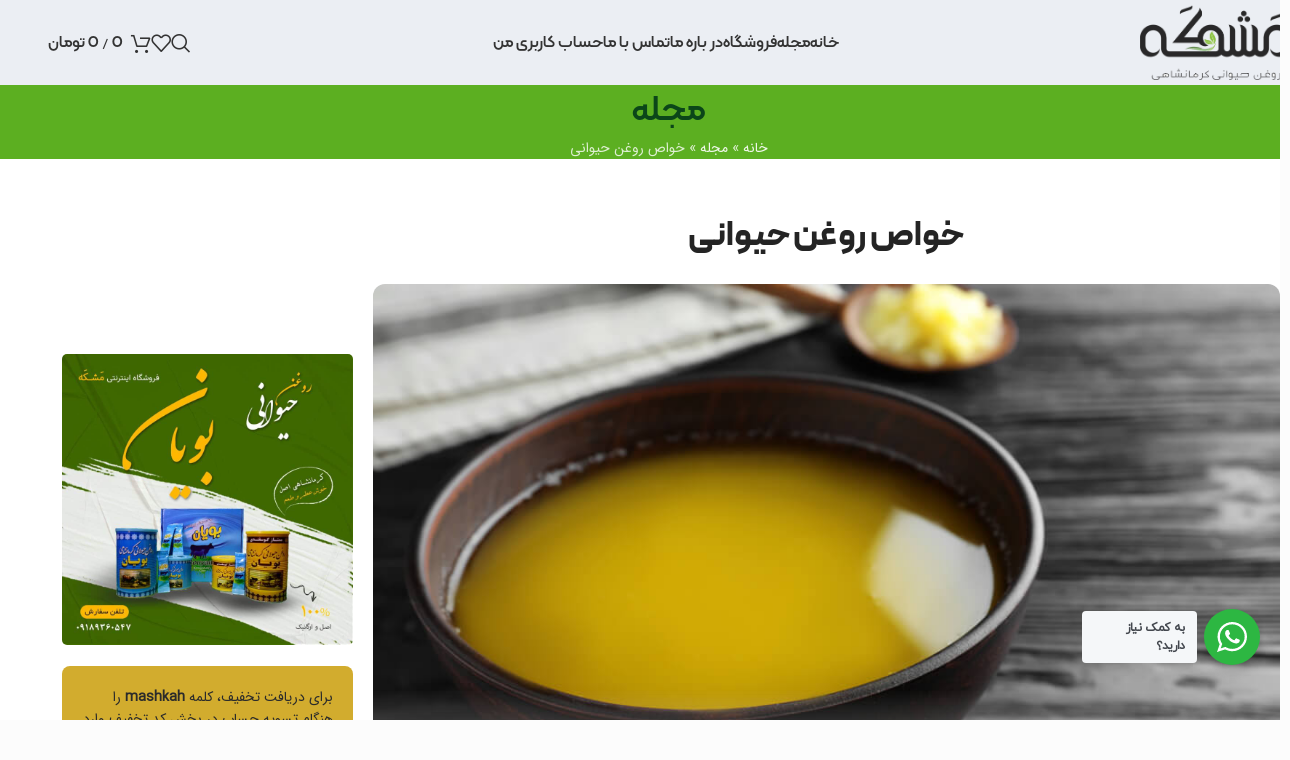

--- FILE ---
content_type: text/html; charset=UTF-8
request_url: https://mashkah.ir/the-benefits-of-ghee/
body_size: 51851
content:
<!DOCTYPE html>
<html dir="rtl" lang="fa-IR">
<head>
	<meta charset="UTF-8">
	<link rel="profile" href="https://gmpg.org/xfn/11">
	<link rel="pingback" href="https://mashkah.ir/xmlrpc.php">

	<meta name='robots' content='index, follow, max-image-preview:large, max-snippet:-1, max-video-preview:-1' />
<script type="text/javascript">function rgmkInitGoogleMaps(){window.rgmkGoogleMapsCallback=true;try{jQuery(document).trigger("rgmkGoogleMapsLoad")}catch(err){}}</script>
	<!-- This site is optimized with the Yoast SEO Premium plugin v25.8 (Yoast SEO v26.6) - https://yoast.com/wordpress/plugins/seo/ -->
	<title>خواص روغن حیوانی چیست؟ آشنایی با فواید روغن حیوانی برای پوست، استخوان و رحم</title>
<link crossorigin data-rocket-preconnect href="https://www.zarinpal.com" rel="preconnect">
<link crossorigin data-rocket-preconnect href="https://unpkg.com" rel="preconnect"><link rel="preload" data-rocket-preload as="image" href="https://mashkah.ir/wp-content/uploads/2025/05/%D9%85%D8%B4%DA%A9%D9%87-2.png" fetchpriority="high">
	<meta name="description" content="خواص روغن حیوانی چیست؟در این مقاله با فواید روغن حیوانی از نظر طب سنتی و نیز خواص روغن حیوانی برای رحم، استخوان و پوست آشنا می شوید." />
	<link rel="canonical" href="https://mashkah.ir/the-benefits-of-ghee/" />
	<meta property="og:locale" content="fa_IR" />
	<meta property="og:type" content="article" />
	<meta property="og:title" content="خواص روغن حیوانی" />
	<meta property="og:description" content="خواص روغن حیوانی چیست؟در این مقاله با فواید روغن حیوانی از نظر طب سنتی و نیز خواص روغن حیوانی برای رحم، استخوان و پوست آشنا می شوید." />
	<meta property="og:url" content="https://mashkah.ir/the-benefits-of-ghee/" />
	<meta property="og:site_name" content="فروشگاه روغن حیوانی کرمانشاهی مَشکَه" />
	<meta property="article:published_time" content="2022-07-16T04:58:47+00:00" />
	<meta property="article:modified_time" content="2025-11-17T10:22:12+00:00" />
	<meta property="og:image" content="https://mashkah.ir/wp-content/uploads/2022/07/5.jpg" />
	<meta property="og:image:width" content="1000" />
	<meta property="og:image:height" content="667" />
	<meta property="og:image:type" content="image/jpeg" />
	<meta name="author" content="rasoul_mohammadkhany" />
	<meta name="twitter:card" content="summary_large_image" />
	<meta name="twitter:label1" content="نوشته‌شده بدست" />
	<meta name="twitter:data1" content="rasoul_mohammadkhany" />
	<meta name="twitter:label2" content="زمان تقریبی برای خواندن" />
	<meta name="twitter:data2" content="9 دقیقه" />
	<!-- / Yoast SEO Premium plugin. -->


<link rel='dns-prefetch' href='//unpkg.com' />
<link rel="alternate" type="application/rss+xml" title="فروشگاه روغن حیوانی کرمانشاهی مَشکَه &raquo; خوراک" href="https://mashkah.ir/feed/" />
<link rel="alternate" type="application/rss+xml" title="فروشگاه روغن حیوانی کرمانشاهی مَشکَه &raquo; خوراک دیدگاه‌ها" href="https://mashkah.ir/comments/feed/" />
<link rel="alternate" type="application/rss+xml" title="فروشگاه روغن حیوانی کرمانشاهی مَشکَه &raquo; خواص روغن حیوانی خوراک دیدگاه‌ها" href="https://mashkah.ir/the-benefits-of-ghee/feed/" />
<link rel="alternate" title="oEmbed (JSON)" type="application/json+oembed" href="https://mashkah.ir/wp-json/oembed/1.0/embed?url=https%3A%2F%2Fmashkah.ir%2Fthe-benefits-of-ghee%2F" />
<link rel="alternate" title="oEmbed (XML)" type="text/xml+oembed" href="https://mashkah.ir/wp-json/oembed/1.0/embed?url=https%3A%2F%2Fmashkah.ir%2Fthe-benefits-of-ghee%2F&#038;format=xml" />
                <style>
                    html[dir="rtl"] .dig-custom-field .dig_opt_mult_con .dig_input_wrapper::before {
                        right: -20px !important;
                        left: unset !important;
                    }

                    .dig_captcha {
                        left: auto !important;
                        right: 0 !important;
                    }

                    html[dir=rtl] .dig_captcha {
                        left: 0 !important;
                        right: auto !important;
                    }

                    .dig-mobmail,
                    .mobile_field {
                        direction: ltr;
                        text-align: left;
                    }

                    .mobile_field:placeholder-shown,
                    .dig-mobmail:placeholder-shown {
                        direction: rtl;
                        text-align: right;
                    }

                    input.countrycode,
                    .dig_pgmdl_2 .minput .countrycodecontainer input.countrycode {
                        padding: 0 !important;
                    }

                    body .dig-cont-close {
                        z-index: 9;
                    }

                    body .dig-cont-close > span {
                        font-family: "Tahoma", serif !important;
                        position: absolute !important;
                    }

                </style>
                                <style>
                    body .digits-form_container,body .digits-form_container *,body .digits_fields_wrapper,body .digits_fields_wrapper *{font-family: "iranyekanwebregular", sans-serif !important}body .digits-form_container [class*="button"],body .digits_fields_wrapper [class*="button"]{font-family: "iranyekanwebregular", sans-serif !important}body .digits-form_container a,body .digits_fields_wrapper a{font-family: "iranyekanwebregular", sans-serif !important}body .dig_popmessage{font-family: "iranyekanwebregular", sans-serif !important}body .digits_modal_box{font-family: "KalamehWeb_Regular", sans-serif !important}body .digits-form_container label,body .digits-form_container select,body .digits-form_container input,body .digits-form_container input::placeholder,body .digits-form_container ::placeholder,body .digits_fields_wrapper label,body .digits_fields_wrapper select,body .digits_fields_wrapper input,body .digits_fields_wrapper input::placeholder,body .digits_fields_wrapper ::placeholder{font-family: "iranyekanwebregular", sans-serif !important}                </style>
                    <style>

        .protected_by_digits {
            display: none !important;
        }
        .mobile_placeholder {
            direction: ltr !important;
        }

        .dig_popmessage_contents {
            flex-direction: row-reverse !important;
        }

        html[dir=rtl] .dig_lasele {
            right: 5px !important;
            left: auto !important;
        }

        .digits-form_countrycode .digits-field-country_flag {
            left: 37px !important;
        }

        .digits-form_countrycode {
            left: 7px !important;
        }

        .digits-form_button_ic {
            margin-right: 4px !important;
        }

        #digits_protected > div.digits-form_page.digits-auto-theme > div > div:nth-child(2) > div > div {
            display: none !important;
        }

        
        .mobile_field:placeholder-shown, .dig-mobmail:placeholder-shown {
            direction: rtl;
            text-align: left;
        }

        .digits-form_button, .digits-form_button[type=submit] {
            flex-direction: row-reverse !important;
        }

        .digits-form_container {
            text-align: right !important;
        }

        /* .digits_ui > div > div > div:nth-child(2) {
            display: none !important;
        } */


        .digits-field-country_flag {
            display: none;
        }

        .digits-form_container > div > div:nth-child(3) {
            display: none !important;
        }
        
        /*.digits-form_container > div:nth-child(3) {
            display: none !important;
        }*/

    </style>
	<style id='wp-img-auto-sizes-contain-inline-css' type='text/css'>
img:is([sizes=auto i],[sizes^="auto," i]){contain-intrinsic-size:3000px 1500px}
/*# sourceURL=wp-img-auto-sizes-contain-inline-css */
</style>
<link rel='stylesheet' id='wp-block-library-rtl-css' href='https://mashkah.ir/wp-includes/css/dist/block-library/style-rtl.min.css?ver=6.9' type='text/css' media='all' />
<link rel='stylesheet' id='nta-css-popup-rtl-css' href='https://mashkah.ir/wp-content/plugins/whatsapp-for-wordpress/assets/dist/css/style-rtl.css?ver=6.9' type='text/css' media='all' />
<style id='global-styles-inline-css' type='text/css'>
:root{--wp--preset--aspect-ratio--square: 1;--wp--preset--aspect-ratio--4-3: 4/3;--wp--preset--aspect-ratio--3-4: 3/4;--wp--preset--aspect-ratio--3-2: 3/2;--wp--preset--aspect-ratio--2-3: 2/3;--wp--preset--aspect-ratio--16-9: 16/9;--wp--preset--aspect-ratio--9-16: 9/16;--wp--preset--color--black: #000000;--wp--preset--color--cyan-bluish-gray: #abb8c3;--wp--preset--color--white: #ffffff;--wp--preset--color--pale-pink: #f78da7;--wp--preset--color--vivid-red: #cf2e2e;--wp--preset--color--luminous-vivid-orange: #ff6900;--wp--preset--color--luminous-vivid-amber: #fcb900;--wp--preset--color--light-green-cyan: #7bdcb5;--wp--preset--color--vivid-green-cyan: #00d084;--wp--preset--color--pale-cyan-blue: #8ed1fc;--wp--preset--color--vivid-cyan-blue: #0693e3;--wp--preset--color--vivid-purple: #9b51e0;--wp--preset--gradient--vivid-cyan-blue-to-vivid-purple: linear-gradient(135deg,rgb(6,147,227) 0%,rgb(155,81,224) 100%);--wp--preset--gradient--light-green-cyan-to-vivid-green-cyan: linear-gradient(135deg,rgb(122,220,180) 0%,rgb(0,208,130) 100%);--wp--preset--gradient--luminous-vivid-amber-to-luminous-vivid-orange: linear-gradient(135deg,rgb(252,185,0) 0%,rgb(255,105,0) 100%);--wp--preset--gradient--luminous-vivid-orange-to-vivid-red: linear-gradient(135deg,rgb(255,105,0) 0%,rgb(207,46,46) 100%);--wp--preset--gradient--very-light-gray-to-cyan-bluish-gray: linear-gradient(135deg,rgb(238,238,238) 0%,rgb(169,184,195) 100%);--wp--preset--gradient--cool-to-warm-spectrum: linear-gradient(135deg,rgb(74,234,220) 0%,rgb(151,120,209) 20%,rgb(207,42,186) 40%,rgb(238,44,130) 60%,rgb(251,105,98) 80%,rgb(254,248,76) 100%);--wp--preset--gradient--blush-light-purple: linear-gradient(135deg,rgb(255,206,236) 0%,rgb(152,150,240) 100%);--wp--preset--gradient--blush-bordeaux: linear-gradient(135deg,rgb(254,205,165) 0%,rgb(254,45,45) 50%,rgb(107,0,62) 100%);--wp--preset--gradient--luminous-dusk: linear-gradient(135deg,rgb(255,203,112) 0%,rgb(199,81,192) 50%,rgb(65,88,208) 100%);--wp--preset--gradient--pale-ocean: linear-gradient(135deg,rgb(255,245,203) 0%,rgb(182,227,212) 50%,rgb(51,167,181) 100%);--wp--preset--gradient--electric-grass: linear-gradient(135deg,rgb(202,248,128) 0%,rgb(113,206,126) 100%);--wp--preset--gradient--midnight: linear-gradient(135deg,rgb(2,3,129) 0%,rgb(40,116,252) 100%);--wp--preset--font-size--small: 13px;--wp--preset--font-size--medium: 20px;--wp--preset--font-size--large: 36px;--wp--preset--font-size--x-large: 42px;--wp--preset--spacing--20: 0.44rem;--wp--preset--spacing--30: 0.67rem;--wp--preset--spacing--40: 1rem;--wp--preset--spacing--50: 1.5rem;--wp--preset--spacing--60: 2.25rem;--wp--preset--spacing--70: 3.38rem;--wp--preset--spacing--80: 5.06rem;--wp--preset--shadow--natural: 6px 6px 9px rgba(0, 0, 0, 0.2);--wp--preset--shadow--deep: 12px 12px 50px rgba(0, 0, 0, 0.4);--wp--preset--shadow--sharp: 6px 6px 0px rgba(0, 0, 0, 0.2);--wp--preset--shadow--outlined: 6px 6px 0px -3px rgb(255, 255, 255), 6px 6px rgb(0, 0, 0);--wp--preset--shadow--crisp: 6px 6px 0px rgb(0, 0, 0);}:where(body) { margin: 0; }.wp-site-blocks > .alignleft { float: left; margin-right: 2em; }.wp-site-blocks > .alignright { float: right; margin-left: 2em; }.wp-site-blocks > .aligncenter { justify-content: center; margin-left: auto; margin-right: auto; }:where(.is-layout-flex){gap: 0.5em;}:where(.is-layout-grid){gap: 0.5em;}.is-layout-flow > .alignleft{float: left;margin-inline-start: 0;margin-inline-end: 2em;}.is-layout-flow > .alignright{float: right;margin-inline-start: 2em;margin-inline-end: 0;}.is-layout-flow > .aligncenter{margin-left: auto !important;margin-right: auto !important;}.is-layout-constrained > .alignleft{float: left;margin-inline-start: 0;margin-inline-end: 2em;}.is-layout-constrained > .alignright{float: right;margin-inline-start: 2em;margin-inline-end: 0;}.is-layout-constrained > .aligncenter{margin-left: auto !important;margin-right: auto !important;}.is-layout-constrained > :where(:not(.alignleft):not(.alignright):not(.alignfull)){margin-left: auto !important;margin-right: auto !important;}body .is-layout-flex{display: flex;}.is-layout-flex{flex-wrap: wrap;align-items: center;}.is-layout-flex > :is(*, div){margin: 0;}body .is-layout-grid{display: grid;}.is-layout-grid > :is(*, div){margin: 0;}body{padding-top: 0px;padding-right: 0px;padding-bottom: 0px;padding-left: 0px;}a:where(:not(.wp-element-button)){text-decoration: none;}:root :where(.wp-element-button, .wp-block-button__link){background-color: #32373c;border-width: 0;color: #fff;font-family: inherit;font-size: inherit;font-style: inherit;font-weight: inherit;letter-spacing: inherit;line-height: inherit;padding-top: calc(0.667em + 2px);padding-right: calc(1.333em + 2px);padding-bottom: calc(0.667em + 2px);padding-left: calc(1.333em + 2px);text-decoration: none;text-transform: inherit;}.has-black-color{color: var(--wp--preset--color--black) !important;}.has-cyan-bluish-gray-color{color: var(--wp--preset--color--cyan-bluish-gray) !important;}.has-white-color{color: var(--wp--preset--color--white) !important;}.has-pale-pink-color{color: var(--wp--preset--color--pale-pink) !important;}.has-vivid-red-color{color: var(--wp--preset--color--vivid-red) !important;}.has-luminous-vivid-orange-color{color: var(--wp--preset--color--luminous-vivid-orange) !important;}.has-luminous-vivid-amber-color{color: var(--wp--preset--color--luminous-vivid-amber) !important;}.has-light-green-cyan-color{color: var(--wp--preset--color--light-green-cyan) !important;}.has-vivid-green-cyan-color{color: var(--wp--preset--color--vivid-green-cyan) !important;}.has-pale-cyan-blue-color{color: var(--wp--preset--color--pale-cyan-blue) !important;}.has-vivid-cyan-blue-color{color: var(--wp--preset--color--vivid-cyan-blue) !important;}.has-vivid-purple-color{color: var(--wp--preset--color--vivid-purple) !important;}.has-black-background-color{background-color: var(--wp--preset--color--black) !important;}.has-cyan-bluish-gray-background-color{background-color: var(--wp--preset--color--cyan-bluish-gray) !important;}.has-white-background-color{background-color: var(--wp--preset--color--white) !important;}.has-pale-pink-background-color{background-color: var(--wp--preset--color--pale-pink) !important;}.has-vivid-red-background-color{background-color: var(--wp--preset--color--vivid-red) !important;}.has-luminous-vivid-orange-background-color{background-color: var(--wp--preset--color--luminous-vivid-orange) !important;}.has-luminous-vivid-amber-background-color{background-color: var(--wp--preset--color--luminous-vivid-amber) !important;}.has-light-green-cyan-background-color{background-color: var(--wp--preset--color--light-green-cyan) !important;}.has-vivid-green-cyan-background-color{background-color: var(--wp--preset--color--vivid-green-cyan) !important;}.has-pale-cyan-blue-background-color{background-color: var(--wp--preset--color--pale-cyan-blue) !important;}.has-vivid-cyan-blue-background-color{background-color: var(--wp--preset--color--vivid-cyan-blue) !important;}.has-vivid-purple-background-color{background-color: var(--wp--preset--color--vivid-purple) !important;}.has-black-border-color{border-color: var(--wp--preset--color--black) !important;}.has-cyan-bluish-gray-border-color{border-color: var(--wp--preset--color--cyan-bluish-gray) !important;}.has-white-border-color{border-color: var(--wp--preset--color--white) !important;}.has-pale-pink-border-color{border-color: var(--wp--preset--color--pale-pink) !important;}.has-vivid-red-border-color{border-color: var(--wp--preset--color--vivid-red) !important;}.has-luminous-vivid-orange-border-color{border-color: var(--wp--preset--color--luminous-vivid-orange) !important;}.has-luminous-vivid-amber-border-color{border-color: var(--wp--preset--color--luminous-vivid-amber) !important;}.has-light-green-cyan-border-color{border-color: var(--wp--preset--color--light-green-cyan) !important;}.has-vivid-green-cyan-border-color{border-color: var(--wp--preset--color--vivid-green-cyan) !important;}.has-pale-cyan-blue-border-color{border-color: var(--wp--preset--color--pale-cyan-blue) !important;}.has-vivid-cyan-blue-border-color{border-color: var(--wp--preset--color--vivid-cyan-blue) !important;}.has-vivid-purple-border-color{border-color: var(--wp--preset--color--vivid-purple) !important;}.has-vivid-cyan-blue-to-vivid-purple-gradient-background{background: var(--wp--preset--gradient--vivid-cyan-blue-to-vivid-purple) !important;}.has-light-green-cyan-to-vivid-green-cyan-gradient-background{background: var(--wp--preset--gradient--light-green-cyan-to-vivid-green-cyan) !important;}.has-luminous-vivid-amber-to-luminous-vivid-orange-gradient-background{background: var(--wp--preset--gradient--luminous-vivid-amber-to-luminous-vivid-orange) !important;}.has-luminous-vivid-orange-to-vivid-red-gradient-background{background: var(--wp--preset--gradient--luminous-vivid-orange-to-vivid-red) !important;}.has-very-light-gray-to-cyan-bluish-gray-gradient-background{background: var(--wp--preset--gradient--very-light-gray-to-cyan-bluish-gray) !important;}.has-cool-to-warm-spectrum-gradient-background{background: var(--wp--preset--gradient--cool-to-warm-spectrum) !important;}.has-blush-light-purple-gradient-background{background: var(--wp--preset--gradient--blush-light-purple) !important;}.has-blush-bordeaux-gradient-background{background: var(--wp--preset--gradient--blush-bordeaux) !important;}.has-luminous-dusk-gradient-background{background: var(--wp--preset--gradient--luminous-dusk) !important;}.has-pale-ocean-gradient-background{background: var(--wp--preset--gradient--pale-ocean) !important;}.has-electric-grass-gradient-background{background: var(--wp--preset--gradient--electric-grass) !important;}.has-midnight-gradient-background{background: var(--wp--preset--gradient--midnight) !important;}.has-small-font-size{font-size: var(--wp--preset--font-size--small) !important;}.has-medium-font-size{font-size: var(--wp--preset--font-size--medium) !important;}.has-large-font-size{font-size: var(--wp--preset--font-size--large) !important;}.has-x-large-font-size{font-size: var(--wp--preset--font-size--x-large) !important;}
:where(.wp-block-post-template.is-layout-flex){gap: 1.25em;}:where(.wp-block-post-template.is-layout-grid){gap: 1.25em;}
:where(.wp-block-term-template.is-layout-flex){gap: 1.25em;}:where(.wp-block-term-template.is-layout-grid){gap: 1.25em;}
:where(.wp-block-columns.is-layout-flex){gap: 2em;}:where(.wp-block-columns.is-layout-grid){gap: 2em;}
:root :where(.wp-block-pullquote){font-size: 1.5em;line-height: 1.6;}
/*# sourceURL=global-styles-inline-css */
</style>
<link rel='stylesheet' id='digits-login-style-css' href='https://mashkah.ir/wp-content/plugins/digits/assets/css/login.min.css?ver=8.6.3' type='text/css' media='all' />
<link rel='stylesheet' id='digits-style-css' href='https://mashkah.ir/wp-content/plugins/digits/assets/css/main.min.css?ver=8.6.3' type='text/css' media='all' />
<style id='digits-style-inline-css' type='text/css'>

                #woocommerce-order-data .address p:nth-child(3) a,.woocommerce-customer-details--phone{
                    text-align:right;
                    }
/*# sourceURL=digits-style-inline-css */
</style>
<style id='woocommerce-inline-inline-css' type='text/css'>
.woocommerce form .form-row .required { visibility: visible; }
/*# sourceURL=woocommerce-inline-inline-css */
</style>
<link rel='stylesheet' id='elementor-frontend-css' href='https://mashkah.ir/wp-content/plugins/elementor/assets/css/frontend.min.css?ver=3.34.0' type='text/css' media='all' />
<link rel='stylesheet' id='widget-heading-css' href='https://mashkah.ir/wp-content/plugins/elementor/assets/css/widget-heading-rtl.min.css?ver=3.34.0' type='text/css' media='all' />
<link rel='stylesheet' id='widget-social-icons-css' href='https://mashkah.ir/wp-content/plugins/elementor/assets/css/widget-social-icons-rtl.min.css?ver=3.34.0' type='text/css' media='all' />
<link rel='stylesheet' id='e-apple-webkit-css' href='https://mashkah.ir/wp-content/plugins/elementor/assets/css/conditionals/apple-webkit.min.css?ver=3.34.0' type='text/css' media='all' />
<link rel='stylesheet' id='e-shapes-css' href='https://mashkah.ir/wp-content/plugins/elementor/assets/css/conditionals/shapes.min.css?ver=3.34.0' type='text/css' media='all' />
<link rel='stylesheet' id='widget-image-css' href='https://mashkah.ir/wp-content/plugins/elementor/assets/css/widget-image-rtl.min.css?ver=3.34.0' type='text/css' media='all' />
<link rel='stylesheet' id='widget-spacer-css' href='https://mashkah.ir/wp-content/plugins/elementor/assets/css/widget-spacer-rtl.min.css?ver=3.34.0' type='text/css' media='all' />
<link rel='stylesheet' id='elementor-icons-css' href='https://mashkah.ir/wp-content/plugins/elementor/assets/lib/eicons/css/elementor-icons.min.css?ver=5.45.0' type='text/css' media='all' />
<link rel='stylesheet' id='elementor-post-6-css' href='https://mashkah.ir/wp-content/uploads/elementor/css/post-6.css?ver=1766816035' type='text/css' media='all' />
<link rel='stylesheet' id='uael-frontend-css' href='https://mashkah.ir/wp-content/plugins/ultimate-elementor1/assets/min-css/uael-frontend-rtl.min.css?ver=1.40.1' type='text/css' media='all' />
<link rel='stylesheet' id='uael-teammember-social-icons-css' href='https://mashkah.ir/wp-content/plugins/elementor/assets/css/widget-social-icons.min.css?ver=3.24.0' type='text/css' media='all' />
<link rel='stylesheet' id='uael-social-share-icons-brands-css' href='https://mashkah.ir/wp-content/plugins/elementor/assets/lib/font-awesome/css/brands.css?ver=5.15.3' type='text/css' media='all' />
<link rel='stylesheet' id='uael-social-share-icons-fontawesome-css' href='https://mashkah.ir/wp-content/plugins/elementor/assets/lib/font-awesome/css/fontawesome.css?ver=5.15.3' type='text/css' media='all' />
<link rel='stylesheet' id='uael-nav-menu-icons-css' href='https://mashkah.ir/wp-content/plugins/elementor/assets/lib/font-awesome/css/solid.css?ver=5.15.3' type='text/css' media='all' />
<link rel='stylesheet' id='elementor-post-8667-css' href='https://mashkah.ir/wp-content/uploads/elementor/css/post-8667.css?ver=1766816035' type='text/css' media='all' />
<link rel='stylesheet' id='elementor-post-9851-css' href='https://mashkah.ir/wp-content/uploads/elementor/css/post-9851.css?ver=1766816078' type='text/css' media='all' />
<link rel='stylesheet' id='wd-widget-price-filter-css' href='https://mashkah.ir/wp-content/themes/woodmart/css/parts/woo-widget-price-filter.min.css?ver=8.2.7' type='text/css' media='all' />
<link rel='stylesheet' id='abzarwp-theme-woodmart-core-fonts-css' href='https://mashkah.ir/wp-content/plugins/abzarwp-theme-woodmart/assets/fonts/css/fonts.css?ver=1615397234' type='text/css' media='all' />
<link rel='stylesheet' id='abzarwp-fonts-all-css' href='https://mashkah.ir/wp-content/plugins/elementor-pro/abzarwp/fonts/all/css/fonts.css?ver=123456' type='text/css' media='all' />
<link rel='stylesheet' id='wd-style-base-css' href='https://mashkah.ir/wp-content/themes/woodmart/css/parts/base-rtl.min.css?ver=8.2.7' type='text/css' media='all' />
<link rel='stylesheet' id='wd-helpers-wpb-elem-css' href='https://mashkah.ir/wp-content/themes/woodmart/css/parts/helpers-wpb-elem.min.css?ver=8.2.7' type='text/css' media='all' />
<link rel='stylesheet' id='wd-lazy-loading-css' href='https://mashkah.ir/wp-content/themes/woodmart/css/parts/opt-lazy-load.min.css?ver=8.2.7' type='text/css' media='all' />
<link rel='stylesheet' id='wd-elementor-base-css' href='https://mashkah.ir/wp-content/themes/woodmart/css/parts/int-elem-base-rtl.min.css?ver=8.2.7' type='text/css' media='all' />
<link rel='stylesheet' id='wd-elementor-pro-base-css' href='https://mashkah.ir/wp-content/themes/woodmart/css/parts/int-elementor-pro-rtl.min.css?ver=8.2.7' type='text/css' media='all' />
<link rel='stylesheet' id='wd-woocommerce-base-css' href='https://mashkah.ir/wp-content/themes/woodmart/css/parts/woocommerce-base-rtl.min.css?ver=8.2.7' type='text/css' media='all' />
<link rel='stylesheet' id='wd-mod-star-rating-css' href='https://mashkah.ir/wp-content/themes/woodmart/css/parts/mod-star-rating.min.css?ver=8.2.7' type='text/css' media='all' />
<link rel='stylesheet' id='wd-woocommerce-block-notices-css' href='https://mashkah.ir/wp-content/themes/woodmart/css/parts/woo-mod-block-notices-rtl.min.css?ver=8.2.7' type='text/css' media='all' />
<link rel='stylesheet' id='wd-opt-form-underline-css' href='https://mashkah.ir/wp-content/themes/woodmart/css/parts/opt-form-underline.min.css?ver=8.2.7' type='text/css' media='all' />
<link rel='stylesheet' id='wd-wp-blocks-css' href='https://mashkah.ir/wp-content/themes/woodmart/css/parts/wp-blocks.min.css?ver=8.2.7' type='text/css' media='all' />
<link rel='stylesheet' id='wd-header-base-css' href='https://mashkah.ir/wp-content/themes/woodmart/css/parts/header-base-rtl.min.css?ver=8.2.7' type='text/css' media='all' />
<link rel='stylesheet' id='wd-mod-tools-css' href='https://mashkah.ir/wp-content/themes/woodmart/css/parts/mod-tools.min.css?ver=8.2.7' type='text/css' media='all' />
<link rel='stylesheet' id='wd-header-search-css' href='https://mashkah.ir/wp-content/themes/woodmart/css/parts/header-el-search-rtl.min.css?ver=8.2.7' type='text/css' media='all' />
<link rel='stylesheet' id='wd-header-elements-base-css' href='https://mashkah.ir/wp-content/themes/woodmart/css/parts/header-el-base-rtl.min.css?ver=8.2.7' type='text/css' media='all' />
<link rel='stylesheet' id='wd-header-cart-side-css' href='https://mashkah.ir/wp-content/themes/woodmart/css/parts/header-el-cart-side.min.css?ver=8.2.7' type='text/css' media='all' />
<link rel='stylesheet' id='wd-woo-mod-quantity-css' href='https://mashkah.ir/wp-content/themes/woodmart/css/parts/woo-mod-quantity.min.css?ver=8.2.7' type='text/css' media='all' />
<link rel='stylesheet' id='wd-header-cart-css' href='https://mashkah.ir/wp-content/themes/woodmart/css/parts/header-el-cart-rtl.min.css?ver=8.2.7' type='text/css' media='all' />
<link rel='stylesheet' id='wd-widget-shopping-cart-css' href='https://mashkah.ir/wp-content/themes/woodmart/css/parts/woo-widget-shopping-cart.min.css?ver=8.2.7' type='text/css' media='all' />
<link rel='stylesheet' id='wd-widget-product-list-css' href='https://mashkah.ir/wp-content/themes/woodmart/css/parts/woo-widget-product-list.min.css?ver=8.2.7' type='text/css' media='all' />
<link rel='stylesheet' id='wd-header-mobile-nav-dropdown-css' href='https://mashkah.ir/wp-content/themes/woodmart/css/parts/header-el-mobile-nav-dropdown.min.css?ver=8.2.7' type='text/css' media='all' />
<link rel='stylesheet' id='wd-page-title-css' href='https://mashkah.ir/wp-content/themes/woodmart/css/parts/page-title.min.css?ver=8.2.7' type='text/css' media='all' />
<link rel='stylesheet' id='wd-widget-collapse-css' href='https://mashkah.ir/wp-content/themes/woodmart/css/parts/opt-widget-collapse.min.css?ver=8.2.7' type='text/css' media='all' />
<link rel='stylesheet' id='wd-text-block-css' href='https://mashkah.ir/wp-content/themes/woodmart/css/parts/el-text-block.min.css?ver=8.2.7' type='text/css' media='all' />
<link rel='stylesheet' id='wd-list-css' href='https://mashkah.ir/wp-content/themes/woodmart/css/parts/el-list-rtl.min.css?ver=8.2.7' type='text/css' media='all' />
<link rel='stylesheet' id='wd-el-list-css' href='https://mashkah.ir/wp-content/themes/woodmart/css/parts/el-list-wpb-elem.min.css?ver=8.2.7' type='text/css' media='all' />
<link rel='stylesheet' id='wd-section-title-css' href='https://mashkah.ir/wp-content/themes/woodmart/css/parts/el-section-title-rtl.min.css?ver=8.2.7' type='text/css' media='all' />
<link rel='stylesheet' id='wd-scroll-top-css' href='https://mashkah.ir/wp-content/themes/woodmart/css/parts/opt-scrolltotop-rtl.min.css?ver=8.2.7' type='text/css' media='all' />
<link rel='stylesheet' id='wd-header-search-fullscreen-css' href='https://mashkah.ir/wp-content/themes/woodmart/css/parts/header-el-search-fullscreen-general.min.css?ver=8.2.7' type='text/css' media='all' />
<link rel='stylesheet' id='wd-header-search-fullscreen-1-css' href='https://mashkah.ir/wp-content/themes/woodmart/css/parts/header-el-search-fullscreen-1.min.css?ver=8.2.7' type='text/css' media='all' />
<link rel='stylesheet' id='wd-wd-search-form-css' href='https://mashkah.ir/wp-content/themes/woodmart/css/parts/wd-search-form.min.css?ver=8.2.7' type='text/css' media='all' />
<link rel='stylesheet' id='wd-wd-search-results-css' href='https://mashkah.ir/wp-content/themes/woodmart/css/parts/wd-search-results.min.css?ver=8.2.7' type='text/css' media='all' />
<link rel='stylesheet' id='wd-wd-search-dropdown-css' href='https://mashkah.ir/wp-content/themes/woodmart/css/parts/wd-search-dropdown-rtl.min.css?ver=8.2.7' type='text/css' media='all' />
<link rel='stylesheet' id='wd-bottom-toolbar-css' href='https://mashkah.ir/wp-content/themes/woodmart/css/parts/opt-bottom-toolbar-rtl.min.css?ver=8.2.7' type='text/css' media='all' />
<link rel='stylesheet' id='wd-header-my-account-css' href='https://mashkah.ir/wp-content/themes/woodmart/css/parts/header-el-my-account-rtl.min.css?ver=8.2.7' type='text/css' media='all' />
<link rel='stylesheet' id='elementor-icons-shared-0-css' href='https://mashkah.ir/wp-content/plugins/elementor/assets/lib/font-awesome/css/fontawesome.min.css?ver=5.15.3' type='text/css' media='all' />
<link rel='stylesheet' id='elementor-icons-fa-brands-css' href='https://mashkah.ir/wp-content/plugins/elementor/assets/lib/font-awesome/css/brands.min.css?ver=5.15.3' type='text/css' media='all' />
<script type="text/javascript" src="https://mashkah.ir/wp-includes/js/jquery/jquery.min.js?ver=3.7.1" id="jquery-core-js"></script>
<script type="text/javascript" src="https://mashkah.ir/wp-includes/js/jquery/jquery-migrate.min.js?ver=3.4.1" id="jquery-migrate-js"></script>
<script type="text/javascript" src="https://mashkah.ir/wp-content/plugins/woocommerce/assets/js/jquery-blockui/jquery.blockUI.min.js?ver=2.7.0-wc.10.2.3" id="jquery-blockui-js" defer="defer" data-wp-strategy="defer"></script>
<script type="text/javascript" id="wc-add-to-cart-js-extra">
/* <![CDATA[ */
var wc_add_to_cart_params = {"ajax_url":"/wp-admin/admin-ajax.php","wc_ajax_url":"/?wc-ajax=%%endpoint%%","i18n_view_cart":"\u0645\u0634\u0627\u0647\u062f\u0647 \u0633\u0628\u062f \u062e\u0631\u06cc\u062f","cart_url":"https://mashkah.ir/cart/","is_cart":"","cart_redirect_after_add":"no"};
//# sourceURL=wc-add-to-cart-js-extra
/* ]]> */
</script>
<script type="text/javascript" src="https://mashkah.ir/wp-content/plugins/woocommerce/assets/js/frontend/add-to-cart.min.js?ver=10.2.3" id="wc-add-to-cart-js" defer="defer" data-wp-strategy="defer"></script>
<script type="text/javascript" src="https://mashkah.ir/wp-content/plugins/woocommerce/assets/js/js-cookie/js.cookie.min.js?ver=2.1.4-wc.10.2.3" id="js-cookie-js" defer="defer" data-wp-strategy="defer"></script>
<script type="text/javascript" id="woocommerce-js-extra">
/* <![CDATA[ */
var woocommerce_params = {"ajax_url":"/wp-admin/admin-ajax.php","wc_ajax_url":"/?wc-ajax=%%endpoint%%","i18n_password_show":"\u0646\u0645\u0627\u06cc\u0634 \u0631\u0645\u0632 \u0639\u0628\u0648\u0631","i18n_password_hide":"\u0645\u062e\u0641\u06cc\u200c\u0633\u0627\u0632\u06cc \u0631\u0645\u0632 \u0639\u0628\u0648\u0631"};
//# sourceURL=woocommerce-js-extra
/* ]]> */
</script>
<script type="text/javascript" src="https://mashkah.ir/wp-content/plugins/woocommerce/assets/js/frontend/woocommerce.min.js?ver=10.2.3" id="woocommerce-js" defer="defer" data-wp-strategy="defer"></script>
<script type="text/javascript" src="https://mashkah.ir/wp-content/themes/woodmart/js/libs/device.min.js?ver=8.2.7" id="wd-device-library-js"></script>
<script type="text/javascript" src="https://mashkah.ir/wp-content/themes/woodmart/js/scripts/global/scrollBar.min.js?ver=8.2.7" id="wd-scrollbar-js"></script>
<script type="text/javascript" id="zxcvbn-async-js-extra">
/* <![CDATA[ */
var _zxcvbnSettings = {"src":"https://mashkah.ir/wp-includes/js/zxcvbn.min.js"};
//# sourceURL=zxcvbn-async-js-extra
/* ]]> */
</script>
<script type="text/javascript" src="https://mashkah.ir/wp-includes/js/zxcvbn-async.min.js?ver=1.0" id="zxcvbn-async-js"></script>
<link rel="https://api.w.org/" href="https://mashkah.ir/wp-json/" /><link rel="alternate" title="JSON" type="application/json" href="https://mashkah.ir/wp-json/wp/v2/posts/9216" /><link rel="EditURI" type="application/rsd+xml" title="RSD" href="https://mashkah.ir/xmlrpc.php?rsd" />
<meta name="generator" content="WordPress 6.9" />
<meta name="generator" content="WooCommerce 10.2.3" />
<link rel='shortlink' href='https://mashkah.ir/?p=9216' />
<meta name="enamad" content="675726"/>
<!-- JSON-LD markup generated by Google Structured Data Markup Helper. -->
<script type="application/ld+json">
{
  "@context": "http://schema.org",
  "@type": "Product",
  "name": "روغن حیوانی کرمانشاهی بویان | گوسفندی",
  "image": "https://mashkah.ir/wp-content/uploads/2021/08/%D8%B1%D9%88%D8%BA%D9%86-%DA%AF.%D8%B3%D9%81%D9%86%D8%AF%DB%8C-%D9%86%DB%8C%D9%85-%DA%A9%DB%8C%D9%84%D9%88%DB%8C%DB%8C-1.jpg",
  "description": "روغن حیوانی گوسفندی بویان، معتبرترین روغن حیوانی کرمانشاهی در حال حاضر در بازار است و می توانید با خیال راحت از اصل بودن این روغن، لذت میل کردن غذایی خوش عطر و طعم را را با مصرف آن تجربه کنید",
  "brand": {
    "@type": "Brand",
    "name": "بویان"
  },
  "offers": {
    "@type": "Offer",
    "price": "329.000 تومان"
  }
}
</script>
<!-- JSON-LD markup generated by Google Structured Data Markup Helper. -->
<script type="application/ld+json">
{
  "@context": "http://schema.org",
  "@type": "Product",
  "name": "روغن حیوانی کرمانشاهی بویان | گاوی گوسفندی",
  "image": "https://mashkah.ir/wp-content/uploads/2021/08/%D8%B1%D9%88%D8%BA%D9%86-%D9%85%D8%AE%D9%84%D9%88%D8%B7-%D9%86%DB%8C%D9%85-%DA%A9%DB%8C%D9%84%D9%88%DB%8C%DB%8C-2.jpg",
  "description": "روغن حیوانی گاوی گوسفندی بویان</STRONG> یک روغن حیوانی مخلوط است که از ترکیب روغن گاو و گوسفند بدست می آید.این روغن از ترکیب با نسبت 70 درصد روغن گاو و 30 درصد روغن گوسفند تهیه می شود",
  "brand": {
    "@type": "Brand",
    "name": "بویان"
  },
  "offers": {
    "@type": "Offer",
    "price": "159.000 تومان – 319.000 تومان"
  }
}
</script>					<meta name="viewport" content="width=device-width, initial-scale=1.0, maximum-scale=1.0, user-scalable=no">
										<noscript><style>.woocommerce-product-gallery{ opacity: 1 !important; }</style></noscript>
	<meta name="generator" content="Elementor 3.34.0; features: additional_custom_breakpoints; settings: css_print_method-external, google_font-enabled, font_display-auto">
			<style>
				.e-con.e-parent:nth-of-type(n+4):not(.e-lazyloaded):not(.e-no-lazyload),
				.e-con.e-parent:nth-of-type(n+4):not(.e-lazyloaded):not(.e-no-lazyload) * {
					background-image: none !important;
				}
				@media screen and (max-height: 1024px) {
					.e-con.e-parent:nth-of-type(n+3):not(.e-lazyloaded):not(.e-no-lazyload),
					.e-con.e-parent:nth-of-type(n+3):not(.e-lazyloaded):not(.e-no-lazyload) * {
						background-image: none !important;
					}
				}
				@media screen and (max-height: 640px) {
					.e-con.e-parent:nth-of-type(n+2):not(.e-lazyloaded):not(.e-no-lazyload),
					.e-con.e-parent:nth-of-type(n+2):not(.e-lazyloaded):not(.e-no-lazyload) * {
						background-image: none !important;
					}
				}
			</style>
			        <style type="text/css">
            .digits_secure_modal_box, .digits_ui,
            .digits_secure_modal_box *, .digits_ui *,
            .digits_font, .dig_ma-box, .dig_ma-box input, .dig_ma-box input::placeholder, .dig_ma-box ::placeholder, .dig_ma-box label, .dig_ma-box button, .dig_ma-box select, .dig_ma-box * {
                font-family: 'Roboto', sans-serif;
            }
        </style>
        <link rel="icon" href="https://mashkah.ir/wp-content/uploads/2022/07/cropped-oil-32x32.png" sizes="32x32" />
<link rel="icon" href="https://mashkah.ir/wp-content/uploads/2022/07/cropped-oil-192x192.png" sizes="192x192" />
<link rel="apple-touch-icon" href="https://mashkah.ir/wp-content/uploads/2022/07/cropped-oil-180x180.png" />
<meta name="msapplication-TileImage" content="https://mashkah.ir/wp-content/uploads/2022/07/cropped-oil-270x270.png" />
		<style type="text/css" id="wp-custom-css">
			#pa_weight{
	border-radius: 5px;
    border-color: #9d1c20;
    padding-right: 30px;
    background-color: gold;
}
.wd-post-cat.wd-style-with-bg{
	font-size:25px;
}
.wa__btn_popup {
    left: unset;
    right: 20px;
    bottom: 55px;
}
.sidebar{
	border-radius:8px;
	margin-top:-20px;
}
.is-style-default{
	border-radius:8px;
	padding-top:135px;	
}
.widget{
	margin-bottom:10px; !important
}
.search-sidebar{
	padding-top:5px;
}
.wp-block-search.wp-block-search__button-inside .wp-block-search__inside-wrapper{
	border-radius:8px;
}
.post-img-wrapp{
	border-radius:8px;
}
.wd-post-cat.wd-style-with-bg{
	border-radius:5px;
}
.woocommerce-form-coupon-toggle{
background: linear-gradient(225deg, #5caf21, transparent);
margin-left: 870px;
border-radius: 5px;
	font:white;
}
.woocommerce-form-coupon-toggle>div, .woocommerce-form-login-toggle>div{
	padding:5px;
}
.checkout-order-review, .woocommerce-order-pay{
	background-color:#f3f0f0;
	border-radius:8px;
}
.main-page-wrapper{
	background-color:#fff; !important
}
.blockquote{
  background: #eee;
  color: #222222;
  
  padding: 20px;
  padding-left: 50px;
  box-sizing: border-box;
  box-shadow: 0 2px 4px rgba(#222222, 0.12);
  
  position: relative;
  overflow: hidden;
  min-height: 120px;
  
  p {
    font-size: 22px;
    line-height: 1.5;
    margin: 0;
    max-width: 80%;
  }
  &:before {
    content: "“";
    position: absolute;
    top: 10px;
    left: 10px;
    font-size: 5em;
    color: rgba(#eee, 0.8);
    font-weight: normal;
  }
  
  &:after {
    content: "”";
    position: absolute;
    bottom: -110px;
    line-height: 100px;
    right: -32px;
    font-size: 25em;
    color: rgba(#eee, 0.8);
    font-weight: normal;
  }
  
  @media(max-width: 640px) {
    &:after {
      font-size: 22em;
      right: -25px;
    }
  }
}
.wp-block-search .wp-block-search__input{
	padding: 0px 0px !important;
}
.product-sticky-on .summary-inner {
	border-radius:10px;}
@keyframes slideInBlurRightToLeft {
  0% {
    opacity: 0;
    transform: translateX(30px);
    filter: blur(10px);
  }
  80% {
    opacity: 1;
    transform: translateX(0);
    filter: blur(5px);
  }
  100% {
    opacity: 1;
    transform: translateX(0);
    filter: blur(0);
  }
}

		</style>
		<style>
		
		</style>        <script>
            try {
                jQuery(document).ready(function ($) {
                    $('.countrycodecontainer').each(function () {
                        var $el = $(this)
                        $el.appendTo($el.parent())
                    })
                })
            } catch (e) {
                console.error('Digit Error: ' + e)
            }

        </script>
            <style>

        .protected_by_digits {
            display: none !important;
        }
        .mobile_placeholder {
            direction: ltr !important;
        }

        .dig_popmessage_contents {
            flex-direction: row-reverse !important;
        }

        html[dir=rtl] .dig_lasele {
            right: 5px !important;
            left: auto !important;
        }

        .digits-form_countrycode .digits-field-country_flag {
            left: 37px !important;
        }

        .digits-form_countrycode {
            left: 7px !important;
        }

        .digits-form_button_ic {
            margin-right: 4px !important;
        }
 

        #digits_protected > div.digits-form_page.digits-auto-theme > div > div:nth-child(2) > div > div {
            display: none !important;
        }

        .mobile_field:placeholder-shown, .dig-mobmail:placeholder-shown {
            direction: rtl;
            text-align: left;
        }

        .digits-form_button, .digits-form_button[type=submit] {
            flex-direction: row-reverse !important;
        }

        .digits-form_container {
            text-align: right !important;
        }

         /* .digits_ui > div > div > div:nth-child(2) {
            display: none !important;
        } */

        .digits-field-country_flag {
            display: none;
        }
    </style>
	    <style>
        body .wa__btn_popup {
            position: fixed !important;
        }
        
        .wa__btn_popup {
            right:       30px;
            left:        auto;
            font-family: var(--abzarwp-font-family) !important;
        }

        .wa__btn_popup .wa__btn_popup_txt {
            right:        100%;
            left:         auto;
            margin-left:  0;
            margin-right: 7px;
            font-family:  var(--abzarwp-font-family) !important;
        }

        .wa__popup_chat_box {
            right:       25px;
            left:        auto;
            font-family: var(--abzarwp-font-family) !important;
        }

        .wa__r_button,
        .wa__btn_w_img,
        .wa__btn_txt {
            font-family: var(--abzarwp-font-family) !important;
        }

    </style>
	            <style>
                /* this bug fixed in woodmart new version so we no more need this codes ! */

                /*.menu-simple-dropdown .menu-item-has-children > a:after {*/
                /*    content: "\f127" !important;*/
                /*}*/

                /*body.rtl .menu-simple-dropdown .menu-item-has-children > a:after {*/
                /*    content: "\f126" !important;*/
                /*}*/

                /* mega-menu bug */
                .menu-mega-dropdown .sub-menu-dropdown {
                    overflow: hidden;
                }

            </style>
						<style id="wd-style-header_779847-css" data-type="wd-style-header_779847">
				:root{
	--wd-top-bar-h: .00001px;
	--wd-top-bar-sm-h: .00001px;
	--wd-top-bar-sticky-h: .00001px;
	--wd-top-bar-brd-w: .00001px;

	--wd-header-general-h: 85px;
	--wd-header-general-sm-h: 60px;
	--wd-header-general-sticky-h: 60px;
	--wd-header-general-brd-w: .00001px;

	--wd-header-bottom-h: .00001px;
	--wd-header-bottom-sm-h: .00001px;
	--wd-header-bottom-sticky-h: .00001px;
	--wd-header-bottom-brd-w: .00001px;

	--wd-header-clone-h: .00001px;

	--wd-header-brd-w: calc(var(--wd-top-bar-brd-w) + var(--wd-header-general-brd-w) + var(--wd-header-bottom-brd-w));
	--wd-header-h: calc(var(--wd-top-bar-h) + var(--wd-header-general-h) + var(--wd-header-bottom-h) + var(--wd-header-brd-w));
	--wd-header-sticky-h: calc(var(--wd-top-bar-sticky-h) + var(--wd-header-general-sticky-h) + var(--wd-header-bottom-sticky-h) + var(--wd-header-clone-h) + var(--wd-header-brd-w));
	--wd-header-sm-h: calc(var(--wd-top-bar-sm-h) + var(--wd-header-general-sm-h) + var(--wd-header-bottom-sm-h) + var(--wd-header-brd-w));
}


.whb-sticked .whb-general-header .wd-dropdown:not(.sub-sub-menu) {
	margin-top: 10px;
}

.whb-sticked .whb-general-header .wd-dropdown:not(.sub-sub-menu):after {
	height: 20px;
}






		
.whb-9x1ytaxq7aphtb3npidp form.searchform {
	--wd-form-height: 46px;
}
.whb-general-header {
	background-color: rgba(235, 238, 243, 1);border-bottom-width: 0px;border-bottom-style: solid;
}

.whb-header-bottom {
	border-bottom-width: 0px;border-bottom-style: solid;
}
			</style>
						<style id="wd-style-theme_settings_default-css" data-type="wd-style-theme_settings_default">
				@font-face {
	font-weight: normal;
	font-style: normal;
	font-family: "woodmart-font";
	src: url("//mashkah.ir/wp-content/themes/woodmart/fonts/woodmart-font-1-400.woff2?v=8.2.7") format("woff2");
}

@font-face {
	font-family: "star";
	font-weight: 400;
	font-style: normal;
	src: url("//mashkah.ir/wp-content/plugins/woocommerce/assets/fonts/star.eot?#iefix") format("embedded-opentype"), url("//mashkah.ir/wp-content/plugins/woocommerce/assets/fonts/star.woff") format("woff"), url("//mashkah.ir/wp-content/plugins/woocommerce/assets/fonts/star.ttf") format("truetype"), url("//mashkah.ir/wp-content/plugins/woocommerce/assets/fonts/star.svg#star") format("svg");
}

@font-face {
	font-family: "WooCommerce";
	font-weight: 400;
	font-style: normal;
	src: url("//mashkah.ir/wp-content/plugins/woocommerce/assets/fonts/WooCommerce.eot?#iefix") format("embedded-opentype"), url("//mashkah.ir/wp-content/plugins/woocommerce/assets/fonts/WooCommerce.woff") format("woff"), url("//mashkah.ir/wp-content/plugins/woocommerce/assets/fonts/WooCommerce.ttf") format("truetype"), url("//mashkah.ir/wp-content/plugins/woocommerce/assets/fonts/WooCommerce.svg#WooCommerce") format("svg");
}

:root {
	--wd-text-font: "IRANSansWeb_FaNum", Arial, Helvetica, sans-serif;
	--wd-text-font-weight: 400;
	--wd-text-color: #777777;
	--wd-text-font-size: 14px;
	--wd-title-font: "KalamehWeb_Regular", Arial, Helvetica, sans-serif;
	--wd-title-font-weight: 600;
	--wd-title-color: #242424;
	--wd-entities-title-font: "iranyekanwebmedium_FaNum", Arial, Helvetica, sans-serif;
	--wd-entities-title-font-weight: 500;
	--wd-entities-title-color: #333333;
	--wd-entities-title-color-hover: rgb(51 51 51 / 65%);
	--wd-alternative-font: "iranyekanwebregular_FaNum", Arial, Helvetica, sans-serif;
	--wd-widget-title-font: "iranyekanwebmedium_FaNum", Arial, Helvetica, sans-serif;
	--wd-widget-title-font-weight: 400;
	--wd-widget-title-transform: uppercase;
	--wd-widget-title-color: #333;
	--wd-widget-title-font-size: 16px;
	--wd-header-el-font: "KalamehWeb_Bold", Arial, Helvetica, sans-serif;
	--wd-header-el-font-weight: 600;
	--wd-header-el-transform: uppercase;
	--wd-header-el-font-size: 20px;
	--wd-primary-color: rgb(17,101,48);
	--wd-alternative-color: rgb(11,70,25);
	--wd-link-color: rgb(11,70,25);
	--wd-link-color-hover: rgb(255,204,29);
	--btn-default-bgcolor: rgb(247,247,247);
	--btn-default-bgcolor-hover: rgb(104,186,104);
	--btn-accented-bgcolor: rgb(92,175,33);
	--btn-accented-bgcolor-hover: rgb(104,186,104);
	--wd-form-brd-width: 2px;
	--notices-success-bg: rgb(92,175,33);
	--notices-success-color: #fff;
	--notices-warning-bg: rgb(219,34,42);
	--notices-warning-color: #fff;
}
.wd-popup.wd-age-verify {
	--wd-popup-width: 500px;
}
.wd-popup.wd-promo-popup {
	background-color: #111111;
	background-image: url(https://mashkah.ir/wp-content/uploads/2021/08/promo-popup.jpg);
	background-repeat: no-repeat;
	background-size: cover;
	background-position: center center;
	--wd-popup-width: 800px;
}
:is(.woodmart-woocommerce-layered-nav, .wd-product-category-filter) .wd-scroll-content {
	max-height: 190px;
}
.wd-page-title {
	background-color: rgb(92,175,33);
	background-image: none;
	background-size: cover;
	background-position: center center;
}
.wd-footer {
	background-color: #ffffff;
	background-image: none;
}
.single-product .wd-page-content {
	background-color: rgb(249,249,249);
	background-image: none;
}
.woodmart-archive-blog .wd-page-content {
	background-color: rgb(218,218,218);
	background-image: none;
}
.wd-popup.popup-quick-view {
	--wd-popup-width: 920px;
}
:root{
--wd-container-w: 1222px;
--wd-form-brd-radius: 0px;
--btn-default-color: #333;
--btn-default-color-hover: #fff;
--btn-accented-color: #fff;
--btn-accented-color-hover: #fff;
--btn-default-bottom-active: -1px;
--btn-default-brd-radius: 0px;
--btn-default-box-shadow: inset 0 -2px 0 rgba(0, 0, 0, .15);
--btn-default-box-shadow-hover: inset 0 -2px 0 rgba(0, 0, 0, .15);
--btn-accented-bottom-active: -1px;
--btn-accented-brd-radius: 0px;
--btn-accented-box-shadow: inset 0 -2px 0 rgba(0, 0, 0, .15);
--btn-accented-box-shadow-hover: inset 0 -2px 0 rgba(0, 0, 0, .15);
--wd-brd-radius: 0px;
}

@media (min-width: 1222px) {
section.elementor-section.wd-section-stretch > .elementor-container {
margin-left: auto;
margin-right: auto;
}
}

rs-slides :is([data-type=text],[data-type=button]) {
font-family: IRANSansWeb_FaNum !important;
}
rs-slides :is(h1,h2,h3,h4,h5,h6)[data-type=text] {
font-family: KalamehWeb_Regular !important;
}

			</style>
			<noscript><style id="rocket-lazyload-nojs-css">.rll-youtube-player, [data-lazy-src]{display:none !important;}</style></noscript><meta name="generator" content="WP Rocket 3.19.3" data-wpr-features="wpr_lazyload_images wpr_preconnect_external_domains wpr_oci wpr_desktop" /></head>

<body data-rsssl=1 class="rtl wp-singular post-template-default single single-post postid-9216 single-format-standard wp-custom-logo wp-theme-woodmart theme-woodmart woocommerce-no-js wrapper-full-width form-style-underlined  categories-accordion-on woodmart-ajax-shop-on sticky-toolbar-on elementor-default elementor-template-full-width elementor-kit-6 elementor-page-9851">
			<script type="text/javascript" id="wd-flicker-fix">// Flicker fix.</script>	
	
	<div  class="wd-page-wrapper website-wrapper">
									<header  class="whb-header whb-header_779847 whb-full-width whb-sticky-shadow whb-scroll-stick whb-sticky-real whb-hide-on-scroll">
					<div  class="whb-main-header">
	
<div class="whb-row whb-general-header whb-sticky-row whb-with-bg whb-without-border whb-color-dark whb-flex-equal-sides">
	<div class="container">
		<div class="whb-flex-row whb-general-header-inner">
			<div class="whb-column whb-col-left whb-column8 whb-visible-lg">
	<div class="site-logo whb-gs8bcnxektjsro21n657 wd-switch-logo">
	<a href="https://mashkah.ir/" class="wd-logo wd-main-logo" rel="home" aria-label="Site logo">
		<img src="data:image/svg+xml,%3Csvg%20xmlns='http://www.w3.org/2000/svg'%20viewBox='0%200%200%200'%3E%3C/svg%3E" alt="فروشگاه روغن حیوانی کرمانشاهی مَشکَه" style="max-width: 210px;" data-lazy-src="https://mashkah.ir/wp-content/uploads/2025/05/مشکه-2.png" /><noscript><img src="https://mashkah.ir/wp-content/uploads/2025/05/مشکه-2.png" alt="فروشگاه روغن حیوانی کرمانشاهی مَشکَه" style="max-width: 210px;" loading="lazy" /></noscript>	</a>
					<a href="https://mashkah.ir/" class="wd-logo wd-sticky-logo" rel="home">
			<img src="data:image/svg+xml,%3Csvg%20xmlns='http://www.w3.org/2000/svg'%20viewBox='0%200%200%200'%3E%3C/svg%3E" alt="فروشگاه روغن حیوانی کرمانشاهی مَشکَه" style="max-width: 281px;" data-lazy-src="https://mashkah.ir/wp-content/uploads/2025/05/مشکه-2.png" /><noscript><img src="https://mashkah.ir/wp-content/uploads/2025/05/مشکه-2.png" alt="فروشگاه روغن حیوانی کرمانشاهی مَشکَه" style="max-width: 281px;" /></noscript>		</a>
	</div>
</div>
<div class="whb-column whb-col-center whb-column9 whb-visible-lg">
	<div class="wd-header-nav wd-header-main-nav text-right wd-design-1 whb-p2ohnqzt7vyqtiguoc50" role="navigation" aria-label="ناوبری اصلی">
	<ul id="menu-main-navigation" class="menu wd-nav wd-nav-main wd-style-underline wd-gap-s"><li id="menu-item-8437" class="menu-item menu-item-type-post_type menu-item-object-page menu-item-home menu-item-8437 item-level-0 menu-mega-dropdown wd-event-hover" ><a href="https://mashkah.ir/" class="woodmart-nav-link"><span class="nav-link-text">خانه</span></a></li>
<li id="menu-item-8400" class="menu-item menu-item-type-post_type menu-item-object-page current_page_parent menu-item-8400 item-level-0 menu-mega-dropdown wd-event-hover dropdown-with-height" style="--wd-dropdown-height: 405px;--wd-dropdown-width: 800px;"><a href="https://mashkah.ir/blog/" class="woodmart-nav-link"><span class="nav-link-text">مجله</span></a></li>
<li id="menu-item-8554" class="menu-item menu-item-type-post_type menu-item-object-page menu-item-8554 item-level-0 menu-simple-dropdown wd-event-hover" ><a href="https://mashkah.ir/shop/" class="woodmart-nav-link"><span class="nav-link-text">فروشگاه</span></a></li>
<li id="menu-item-8413" class="menu-item menu-item-type-post_type menu-item-object-page menu-item-8413 item-level-0 menu-simple-dropdown wd-event-hover" ><a href="https://mashkah.ir/about-us/" class="woodmart-nav-link"><span class="nav-link-text">در باره ما</span></a></li>
<li id="menu-item-8414" class="menu-item menu-item-type-post_type menu-item-object-page menu-item-8414 item-level-0 menu-simple-dropdown wd-event-hover" ><a href="https://mashkah.ir/contact-us/" class="woodmart-nav-link"><span class="nav-link-text">تماس با ما</span></a></li>
<li id="menu-item-9896" class="menu-item menu-item-type-post_type menu-item-object-page menu-item-9896 item-level-0 menu-simple-dropdown wd-event-hover" ><a href="https://mashkah.ir/my-account/" class="woodmart-nav-link"><span class="nav-link-text">حساب کاربری من</span></a></li>
</ul></div>
</div>
<div class="whb-column whb-col-right whb-column10 whb-visible-lg">
	<div class="wd-header-search wd-tools-element wd-design-1 wd-style-icon wd-display-full-screen whb-9x1ytaxq7aphtb3npidp" title="جستجو">
	<a href="#" rel="nofollow" aria-label="جستجو">
		
			<span class="wd-tools-icon">
							</span>

			<span class="wd-tools-text">
				جستجو			</span>

			</a>

	</div>

<div class="wd-header-wishlist wd-tools-element wd-style-icon wd-design-2 whb-a22wdkiy3r40yw2paskq" title="علاقه‌مندی‌های من">
	<a href="https://mashkah.ir/wishlist/" title="Wishlist products">
		
			<span class="wd-tools-icon">
				
							</span>

			<span class="wd-tools-text">
				علاقه مندی			</span>

			</a>
</div>

<div class="wd-header-cart wd-tools-element wd-design-1 cart-widget-opener whb-nedhm962r512y1xz9j06">
	<a href="https://mashkah.ir/cart/" title="سبد خرید">
		
			<span class="wd-tools-icon">
											</span>
			<span class="wd-tools-text">
											<span class="wd-cart-number wd-tools-count">0 <span>مورد</span></span>
						
									<span class="subtotal-divider">/</span>
										<span class="wd-cart-subtotal"><span class="woocommerce-Price-amount amount"><bdi>0&nbsp;<span class="woocommerce-Price-currencySymbol">تومان</span></bdi></span></span>
					</span>

			</a>
	</div>
</div>
<div class="whb-column whb-mobile-left whb-column_mobile2 whb-hidden-lg">
	<div class="wd-tools-element wd-header-mobile-nav wd-style-text wd-design-1 whb-g1k0m1tib7raxrwkm1t3">
	<a href="#" rel="nofollow" aria-label="منوی موبایل باز">
		
		<span class="wd-tools-icon">
					</span>

		<span class="wd-tools-text">منو</span>

			</a>
</div></div>
<div class="whb-column whb-mobile-center whb-column_mobile3 whb-hidden-lg">
	<div class="site-logo whb-lt7vdqgaccmapftzurvt wd-switch-logo">
	<a href="https://mashkah.ir/" class="wd-logo wd-main-logo" rel="home" aria-label="Site logo">
		<img width="687" height="344" src="data:image/svg+xml,%3Csvg%20xmlns='http://www.w3.org/2000/svg'%20viewBox='0%200%20687%20344'%3E%3C/svg%3E" class="attachment-full size-full" alt="" style="max-width:180px;" decoding="async" data-lazy-srcset="https://mashkah.ir/wp-content/uploads/2025/05/مشکه-2.png 687w, https://mashkah.ir/wp-content/uploads/2025/05/مشکه-2-430x215.png 430w, https://mashkah.ir/wp-content/uploads/2025/05/مشکه-2-150x75.png 150w, https://mashkah.ir/wp-content/uploads/2025/05/مشکه-2-400x200.png 400w" data-lazy-sizes="(max-width: 687px) 100vw, 687px" data-lazy-src="https://mashkah.ir/wp-content/uploads/2025/05/مشکه-2.png" /><noscript><img loading="lazy" width="687" height="344" src="https://mashkah.ir/wp-content/uploads/2025/05/مشکه-2.png" class="attachment-full size-full" alt="" style="max-width:180px;" decoding="async" srcset="https://mashkah.ir/wp-content/uploads/2025/05/مشکه-2.png 687w, https://mashkah.ir/wp-content/uploads/2025/05/مشکه-2-430x215.png 430w, https://mashkah.ir/wp-content/uploads/2025/05/مشکه-2-150x75.png 150w, https://mashkah.ir/wp-content/uploads/2025/05/مشکه-2-400x200.png 400w" sizes="(max-width: 687px) 100vw, 687px" /></noscript>	</a>
					<a href="https://mashkah.ir/" class="wd-logo wd-sticky-logo" rel="home">
			<img width="687" height="344" src="data:image/svg+xml,%3Csvg%20xmlns='http://www.w3.org/2000/svg'%20viewBox='0%200%20687%20344'%3E%3C/svg%3E" class="attachment-full size-full" alt="" style="max-width:150px;" decoding="async" data-lazy-srcset="https://mashkah.ir/wp-content/uploads/2025/05/مشکه-2.png 687w, https://mashkah.ir/wp-content/uploads/2025/05/مشکه-2-430x215.png 430w, https://mashkah.ir/wp-content/uploads/2025/05/مشکه-2-150x75.png 150w, https://mashkah.ir/wp-content/uploads/2025/05/مشکه-2-400x200.png 400w" data-lazy-sizes="(max-width: 687px) 100vw, 687px" data-lazy-src="https://mashkah.ir/wp-content/uploads/2025/05/مشکه-2.png" /><noscript><img loading="lazy" width="687" height="344" src="https://mashkah.ir/wp-content/uploads/2025/05/مشکه-2.png" class="attachment-full size-full" alt="" style="max-width:150px;" decoding="async" srcset="https://mashkah.ir/wp-content/uploads/2025/05/مشکه-2.png 687w, https://mashkah.ir/wp-content/uploads/2025/05/مشکه-2-430x215.png 430w, https://mashkah.ir/wp-content/uploads/2025/05/مشکه-2-150x75.png 150w, https://mashkah.ir/wp-content/uploads/2025/05/مشکه-2-400x200.png 400w" sizes="(max-width: 687px) 100vw, 687px" /></noscript>		</a>
	</div>
</div>
<div class="whb-column whb-mobile-right whb-column_mobile4 whb-hidden-lg">
	
<div class="wd-header-cart wd-tools-element wd-design-5 cart-widget-opener whb-trk5sfmvib0ch1s1qbtc">
	<a href="https://mashkah.ir/cart/" title="سبد خرید">
		
			<span class="wd-tools-icon">
															<span class="wd-cart-number wd-tools-count">0 <span>مورد</span></span>
									</span>
			<span class="wd-tools-text">
				
										<span class="wd-cart-subtotal"><span class="woocommerce-Price-amount amount"><bdi>0&nbsp;<span class="woocommerce-Price-currencySymbol">تومان</span></bdi></span></span>
					</span>

			</a>
	</div>
</div>
		</div>
	</div>
</div>
</div>
				</header>
			
								<div  class="wd-page-content main-page-wrapper">
		
						<div  class="wd-page-title page-title  page-title-default title-size-small title-design-centered color-scheme-light title-blog" style="">
					<div class="container">
													<h3 class="entry-title title">مجله</h3>
						
						
																<div class="yoast-breadcrumb">
				<span><span><a href="https://mashkah.ir/">خانه</a></span> &raquo; <span><a href="https://mashkah.ir/blog/">مجله</a></span> &raquo; <span class="breadcrumb_last" aria-current="page">خواص روغن حیوانی</span></span>			</div>
														</div>
				</div>
			
		<main  id="main-content" class="wd-content-layout content-layout-wrapper container wd-builder-off" role="main">
						<div data-elementor-type="single-post" data-elementor-id="9851" class="elementor elementor-9851 elementor-location-single post-9216 post type-post status-publish format-standard has-post-thumbnail hentry category-general category-ghee-articles tag-90 tag-87 tag-207" data-elementor-post-type="elementor_library">
					<section class="wd-negative-gap elementor-section elementor-top-section elementor-element elementor-element-40454e5 elementor-section-boxed elementor-section-height-default elementor-section-height-default" data-id="40454e5" data-element_type="section">
						<div class="elementor-container elementor-column-gap-default">
					<div class="elementor-column elementor-col-66 elementor-top-column elementor-element elementor-element-016ca90" data-id="016ca90" data-element_type="column">
			<div class="elementor-widget-wrap elementor-element-populated">
						<div class="elementor-element elementor-element-52348fc elementor-widget elementor-widget-theme-post-title elementor-page-title elementor-widget-heading" data-id="52348fc" data-element_type="widget" data-widget_type="theme-post-title.default">
				<div class="elementor-widget-container">
					<h1 class="elementor-heading-title elementor-size-default">خواص روغن حیوانی</h1>				</div>
				</div>
				<div class="elementor-element elementor-element-3341ee8 elementor-widget elementor-widget-theme-post-featured-image elementor-widget-image" data-id="3341ee8" data-element_type="widget" data-widget_type="theme-post-featured-image.default">
				<div class="elementor-widget-container">
															<img  width="1000" height="667" src="https://mashkah.ir/wp-content/themes/woodmart/images/lazy.svg" class="attachment-full size-full wp-image-9224 wd-lazy-fade" alt="خواص روغن حیوانی" srcset="" sizes="(max-width: 1000px) 100vw, 1000px" data-src="https://mashkah.ir/wp-content/uploads/2022/07/5.jpg" data-srcset="https://mashkah.ir/wp-content/uploads/2022/07/5.jpg 1000w, https://mashkah.ir/wp-content/uploads/2022/07/5-430x287.jpg 430w, https://mashkah.ir/wp-content/uploads/2022/07/5-150x100.jpg 150w, https://mashkah.ir/wp-content/uploads/2022/07/5-700x467.jpg 700w, https://mashkah.ir/wp-content/uploads/2022/07/5-400x267.jpg 400w, https://mashkah.ir/wp-content/uploads/2022/07/5-768x512.jpg 768w, https://mashkah.ir/wp-content/uploads/2022/07/5-860x574.jpg 860w" />															</div>
				</div>
				<div class="elementor-element elementor-element-4c453df elementor-widget elementor-widget-spacer" data-id="4c453df" data-element_type="widget" data-widget_type="spacer.default">
				<div class="elementor-widget-container">
							<div class="elementor-spacer">
			<div class="elementor-spacer-inner"></div>
		</div>
						</div>
				</div>
				<div class="elementor-element elementor-element-62f9662 elementor-widget elementor-widget-theme-post-content" data-id="62f9662" data-element_type="widget" data-widget_type="theme-post-content.default">
				<div class="elementor-widget-container">
					<p style="text-align: justify;">در این مقاله می خواهیم بررسی کنیم که آیا روغن حیوانی ارزش غذایی کافی را برای قرار گرفتن در سبد غذایی خانواده ما را دارد یا نه؟ همانطور که مطلع هستید قیمت انواع روغن خوراکی در کشورمان به طرز بی سابقه ای بالا رفته و به همین تناسب نیز قیمت روغن حیوانی با افزایش قیمت شیر در ایران، افزایش یافته است. به همین دلیل توجه به نوع مواد غذایی که مصرف می کنیم بیش از پیش اهمیت پیدا کرده است.</p>
<p style="text-align: justify;">لازم است بدانیم حال که ناچار به پرداخت هزینه بیشتری برای مصرف روغن خوراکی هستیم، کدام نوع از انواع روغن خوراکی خواص و ارزش غذایی بیشتری دارد؟</p>
<p style="text-align: justify;">روغن حیوانی یا روغن زرد، روغنی است که از شیر گاو یا گوسفند تهیه می‌شود و به خاطر خواص ویژه‌ای که برای سلامتی دارد، بسیار مورد توجه قرار می‌گیرد. این روغن از چربی خالص تشکیل می‌شود و اگر به مقدار کافی و کم مورد استفاده قرار بگیرد، نه تنها مضر نخواهد بود، بلکه بدن را تقویت می‌کند. روغن حیوانی سرشار از ویتامین های محلول در چربی ازجمله ویتامین های A و E است.</p>
<p style="text-align: justify;">اسید های موجود در آن نیز به سرعت توسط کبد جذب شده و در بدن به انرژی تبدیل می‌شوند. این اسید ها به کنترل و کاهش وزن کمک می‌کنند و انرژی بدن را تنظیم می‌نمایند.</p>
<p style="text-align: justify;"><img fetchpriority="high" fetchpriority="high" decoding="async" src="data:image/svg+xml,%3Csvg%20xmlns='http://www.w3.org/2000/svg'%20viewBox='0%200%20740%20425'%3E%3C/svg%3E" alt="خواص روغن حیوانی" width="740" height="425" data-lazy-src="https://mashkah.ir/wp-content/uploads/2022/07/خواص-روغن-حیوانی.jpg" /><noscript><img fetchpriority="high" fetchpriority="high" decoding="async" src="https://mashkah.ir/wp-content/uploads/2022/07/خواص-روغن-حیوانی.jpg" alt="خواص روغن حیوانی" width="740" height="425" /></noscript></p>
<p style="text-align: justify;">روغن های حیوانی مانند روغن گاوی گوسفندی، از شیر تازه حیوانات به دست می‌آیند. این روغن ها شبیه کره حیوانی بوده و خواص بی شماری برای بدن انسان دارند؛ اما مصرف بیش‌ازحد روغن حیوانی، خطر ابتلا به بیماری های فشارخون، قند خون، چربی و &#8230; را افزایش می‌دهد.</p>
<h2 style="text-align: justify;"><strong>خواص درمانی روغن حیوانی چیست؟</strong></h2>
<p style="text-align: justify;">درست است که روغن حیوانی از چربی اشباع است؛ اما این امر دلیلی بر عدم وجود ویتامین ها در این ماده نیست. بلکه این روغن مقادیر بالایی از ویتامین های اشباع در چربی مانند ویتامین A، ویتامین E، ویتامین D را در خود جای می‌دهد. علاوه بر ویتامین ها، روغن حیوانی دارای اسید لینولئیک کونژوگه و بوتریک اسید است که فواید بی شماری برای بدن انسان دارند. اسید چرب امگا 3 موجود در روغن های حیوانی، شکلی سالم از چربی ها است که به عملکرد مناسب بدن انسان کمک می‌کند.</p>
<h3 style="text-align: justify;">از دیگر <strong>خواص روغن حیوانی </strong>می‌توان به موارد زیر اشاره کرد:</h3>
<ul style="text-align: justify;">
<li>
<h4><strong>افزایش انرژی</strong></h4>
</li>
</ul>
<p style="text-align: justify;">اکثر چربی های موجود در مواد غذایی به بافت چربی در بدن انسان تبدیل و سبب چاقی می‌شوند. این در حالی است که روغن حیوانی به طور کامل در بدن انسان هضم می‌شود. درواقع این روغن از انواع مختلف اسیدهای چرب در زنجیره های کوتاه و متوسط تشکیل خواهد شد. به همین دلیل به آسانی توسط کبد مورد استفاده قرار گرفته و انرژی مورد نیاز بدن را تأمین می‌کند. بیشتر افرادی که در زندگی روزمره خود فعالیت زیادی دارند، از روغن حیوانی برای تأمین انرژی خود بهره می‌برند.</p>
<p>&nbsp;</p>
<ul style="text-align: justify;">
<li><strong>کاهش آلرژی و حساسیت</strong></li>
</ul>
<p style="text-align: justify;">روغن حیوانی در ساختار خود، شیر یا دوغ ندارد. به همین دلیل اغلب افرادی که به موادی مانند لاکتوز آلرژی دارند، می‌توانند با خیال راحت از این روغن استفاده نمایند.</p>
<p>&nbsp;</p>
<ul style="text-align: justify;">
<li>
<h4><strong>سلامت قلب و عروق</strong></h4>
</li>
</ul>
<p style="text-align: justify;">اغلب افراد، کره حیوانی و روغن حیوانی را مشابه هم می‌دانند؛ اما در حقیقت چربی های موجود در روغن حیوانی بسیار مفید بوده و به سلامت قلب کمک فراوانی می‌کنند. از <strong>خواص روغن حیوانی،</strong> می‌توان به وجود امگا 3 در ساختار آن اشاره کرد. این اسید با کاهش کلسترول بد خون، سبب افزایش کیفیت چربی مورد استفاده می‌شوند.</p>
<p style="text-align: justify;"><img decoding="async" src="data:image/svg+xml,%3Csvg%20xmlns='http://www.w3.org/2000/svg'%20viewBox='0%200%20600%20280'%3E%3C/svg%3E" alt="فواید روغن حیوانی" width="600" height="280" data-lazy-src="https://mashkah.ir/wp-content/uploads/2022/07/فواید-روغن-حیوانی.jpg" /><noscript><img decoding="async" src="https://mashkah.ir/wp-content/uploads/2022/07/فواید-روغن-حیوانی.jpg" alt="فواید روغن حیوانی" width="600" height="280" /></noscript></p>
<ul style="text-align: justify;">
<li>
<h4><strong>تقویت عملکرد دستگاه گوارش</strong></h4>
</li>
</ul>
<p style="text-align: justify;">بوتریک اسید، از اسیدهای چرب مفیدی است که در ساختار انواع روغن حیوانی وجود دارد. این اسید نقش مؤثری در کنترل بیماری کولیت روده ایفا می‌کند.</p>
<p style="text-align: justify;">مصرف روغن حیوانی با مواد غذایی کربوهیدرات دار، باعث هضم بهتر این مواد می‌شود. همچنین روغن حیوانی با کاستن سطح گلوکز در این گونه غذاها، باعث می‌شود تا قند خون پس از گذشت مدت زیادی از صرف غذا، افزایش یابد. این امر سبب خواهد شد تا فرد به مدت طولانی احساس سیری کند.</p>
<p>&nbsp;</p>
<ul style="text-align: justify;">
<li>
<h4><strong>سلامت حس بینایی</strong></h4>
</li>
</ul>
<p style="text-align: justify;">روغن حیوانی حاوی مقادیر قابل توجهی ویتامین A می‌باشد. این ویتامین نقش اصلی را در تقویت قوه بینایی و همچنین مراقبت از چشم ایفا می‌کند. از دیگر مزایای روغن حیوانی برای چشم، خنثی کردن انواع رادیکال های آزاد است. این رادیکال ها بخشی از سلول های به بخش شبکیه چشم آسیب می‌زنند. آنتی اکسیدان موجود در روغن حیوانی به نام کارتنوئید، رادیکال های آزاد را مورد هدف قرار داده و از بروز بیماری آب مروارید جلوگیری می‌کند.</p>
<p>&nbsp;</p>
<ul style="text-align: justify;">
<li>
<h4><strong>تقویت کننده دستگاه ایمنی بدن</strong></h4>
</li>
</ul>
<p style="text-align: justify;">یکی از مهم‌ترین <strong>خواص روغن حیوانی،</strong> تقویت سیستم ایمنی بدن می‌باشد. بوتریک اسید، یکی از مواد مهمی است که در روغن حیوانی به وفور وجود دارد. این ماده با تولید لنفوسیت های T، نقش مؤثری در تقویت سیستم ایمنی بدن ایفا می‌کند.</p>
<p>&nbsp;</p>
<h3 style="text-align: justify;"><strong>فواید روغن حیوانی از نظر طب سنتی</strong></h3>
<p style="text-align: justify;">روغن حیوانی از نظر طب سنتی یکی از مواد غذایی پرسود برای بدن انسان به شمار می‌رود. از نظر کارشناسان طب سنتی، این محصول کمک فراوانی به کاهش ابتلا به انواع بیماری ها و همچنین کاهش وزن و تناسب اندام می‌نماید. برخی از متخصصان این رشته معتقدند مصرف روغن گوسفندی مانند دنبه، در افرادی که تحرک و فعالیت زیاد ندارند، منجر به بروز بیماری خواهد شد. این در حالی است که طبق نظر گروه دیگری از متخصصان طب سنتی، روغن حیوانی در صورت تولید صحیح، هیچ گونه بیماری حتی در افراد بی تحرک ایجاد نخواهد کرد؛ زیرا این روغن دارای طبع گرم بوده و به همین دلیل نقش بسزایی در کنترل و درمان بیماری ها دارد.</p>
<p>&nbsp;</p>
<h3 style="text-align: justify;"><strong>خاصیت روغن حیوانی برای رحم</strong></h3>
<p style="text-align: justify;">از اصلی ترین <strong>خواص روغن حیوانی،</strong> می‌توان به پیشگیری و درمان بیماری های رحم و دستگاه تولید مثل زنان اشاره کرد. خشکی واژن، یکی از بیماری های شایع در بانوان است که در اثر کشیدن سیگار، مصرف الکل و &#8230; به وجود می‌آید. برای درمان خشکی واژن، افراد می‌توانند روغن حیوانی را به صورت شیاف مصرف کنند.</p>
<p style="text-align: justify;">مصرف روغن حیوانی به همراه غذا، تأثیر فراوانی در تقویت تخمدان و رحم دارد. این روغن به دلیل وجود انواع ویتامین ها در ساختار آن، سبب افزایش قدرت باروری و همچنین تقویت هورمون های زنانه می‌شود.</p>
<p>برای دریافت اطلاعات بیشتر می‌توانید مقاله<strong> <a style="color: #008000;" href="https://mashkah.ir/the-benefits-of-ghee-for-the-uterus/" target="_blank" rel="noopener">خواص روغن حیوانی برای رحم</a></strong> را مطالعه نمایید.</p>
<h3 style="text-align: justify;"><strong>خواص روغن حیوانی برای استخوان</strong></h3>
<p style="text-align: justify;">روغن حیوانی، منبعی غنی از ویتامین D به حساب می‌آید. نقش این ویتامین در تقویت استخوان ها و جلوگیری از پوکی استخوان انکارناپذیر است. درواقع ویتامین D باعث جذب و جای گیری کلسیم در استخوان ها شده و به این طریق از بیماری پوکی استخوان جلوگیری می‌نماید.سلامت بدنی و تراکم بالای استخوانی در میان پدر بزرگان و مادربزرگان ما که از این نوع روغن استفاده میکردند می تواند شاهدی بر این خاصیت روغن حیوانی باشد.</p>
<blockquote><p>مطالعه بیشتر در مورد<strong> <a style="color: #ff0000;" href="https://mashkah.ir/benefits-of-ghee-for-bones/" target="_blank" rel="noopener">خواص روغن حیوانی برای </a>استخوان:</strong></p></blockquote>
<p style="text-align: justify;"><img decoding="async" src="data:image/svg+xml,%3Csvg%20xmlns='http://www.w3.org/2000/svg'%20viewBox='0%200%20740%20509'%3E%3C/svg%3E" alt="روغن حیوانی چه خواصی دارد" width="740" height="509" data-lazy-src="https://mashkah.ir/wp-content/uploads/2022/07/روغن-حیوانی-چه-خواصی-دارد.jpg" /><noscript><img decoding="async" src="https://mashkah.ir/wp-content/uploads/2022/07/روغن-حیوانی-چه-خواصی-دارد.jpg" alt="روغن حیوانی چه خواصی دارد" width="740" height="509" /></noscript></p>
<h3 style="text-align: justify;"><strong>خواص روغن حیوانی برای پوست صورت</strong></h3>
<p style="text-align: justify;">یکی از بهترین فواید روغن حیوانی، کاهش خشکی پوست به دلیل وجود ویتامین های مختلف در مواد تشکیل دهنده آن است. روغن حیوانی تأثیر فراوانی در آب ‌رسانی به پوست دارد و حتی می توانید جایگزین مناسبی برای کرم های مرطوب کننده باشد. همچنین در صورت استفاده به صورت ماسک، روش مناسبی برای کاهش و همچنین از بین بردن لک های صورت محسوب می‌شود.</p>
<blockquote>
<p style="text-align: justify;">با مطالعه مقاله <a href="https://mashkah.ir/benefits-of-ghee-for-skin/" target="_blank" rel="noopener"><strong>فواید روغن حیوانی برای پوست</strong> </a> می توانید اطلاعات کامل تری از این خاصیت روغن حیوانی کسب کنید.</p>
</blockquote>
<p>&nbsp;</p>
<h2 style="text-align: justify;"><strong>جمع بندی</strong></h2>
<p style="text-align: justify;">همانطور که دیدید، روغن حیوانی دارای فواید و خواص ارزشمندی است که مصرف این نوع روغن را کاملا توجیه پذیر می کند.علاوه بر این رون های حیوانی دارای عطر و طعمی متفاوت و بسیار دلپذیر هستند که سایر روغن ها این مزیت را ندارند.با این تفاسیر،<strong>فواید روغن حیوانی</strong> باعث می‌شود این محصول، جایگزین مناسبی برای سایر روغن های خوراکی باشد؛ اما لازم است بدانید روغن حیوانی نیز کاملا بی ضرر نیست.</p>
<p style="text-align: justify;">به همین دلیل مصرف بیش از اندازه آن مانند مصرف بیش از حد سایر مواد غذایی، ممکن است عوارضی برای بدن داشته باشد؛ بنابراین بهتر است مقداری مشخصی از روغن حیوانی را در برنامه روزانه خود داشته باشید و از مصرف زیاد آن پرهیز کنید. برای اطمینان بیشتر از اینکه مصرف روغن حیوانی یا روغن زرد برای شما ضرری ندارد، بهتر است با پزشک خود در این زمینه مشورت نمایید.</p>
<p style="text-align: justify;"><strong> </strong></p>
<h3>همین الان<br />
خرید<br />
خرید<br />
کنید</h3>
<p>دسته بندی محصولات</p>
<ul>
<li data-atts="{&quot;layout&quot;:&quot;grid&quot;,&quot;pagination&quot;:&quot;&quot;,&quot;items_per_page&quot;:8,&quot;spacing&quot;:&quot;30&quot;,&quot;columns&quot;:{&quot;unit&quot;:&quot;px&quot;,&quot;size&quot;:3,&quot;sizes&quot;:[]},&quot;products_masonry&quot;:&quot;&quot;,&quot;products_different_sizes&quot;:&quot;&quot;,&quot;product_quantity&quot;:null,&quot;product_hover&quot;:&quot;button&quot;,&quot;sale_countdown&quot;:&quot;0&quot;,&quot;stock_progress_bar&quot;:&quot;0&quot;,&quot;highlighted_products&quot;:&quot;0&quot;,&quot;products_bordered_grid&quot;:&quot;1&quot;,&quot;img_size&quot;:&quot;large&quot;,&quot;elementor&quot;:true,&quot;slides_per_view&quot;:null,&quot;scroll_per_page&quot;:null,&quot;hide_pagination_control&quot;:null,&quot;hide_prev_next_buttons&quot;:null,&quot;center_mode&quot;:null,&quot;wrap&quot;:null,&quot;autoplay&quot;:null,&quot;speed&quot;:null,&quot;lazy_loading&quot;:&quot;no&quot;,&quot;taxonomies&quot;:[&quot;30&quot;],&quot;post_type&quot;:&quot;product&quot;,&quot;include&quot;:null,&quot;orderby&quot;:&quot;&quot;,&quot;offset&quot;:&quot;&quot;,&quot;query_type&quot;:&quot;OR&quot;,&quot;order&quot;:&quot;&quot;,&quot;hide_out_of_stock&quot;:&quot;no&quot;,&quot;meta_key&quot;:null,&quot;exclude&quot;:&quot;&quot;}"><a href="#"><br />
گاوی &#8211; گوسفندی<br />
</a></li>
<li data-atts="{&quot;layout&quot;:&quot;grid&quot;,&quot;pagination&quot;:&quot;&quot;,&quot;items_per_page&quot;:8,&quot;spacing&quot;:&quot;30&quot;,&quot;columns&quot;:{&quot;unit&quot;:&quot;px&quot;,&quot;size&quot;:3,&quot;sizes&quot;:[]},&quot;products_masonry&quot;:&quot;&quot;,&quot;products_different_sizes&quot;:&quot;&quot;,&quot;product_quantity&quot;:null,&quot;product_hover&quot;:&quot;button&quot;,&quot;sale_countdown&quot;:&quot;0&quot;,&quot;stock_progress_bar&quot;:&quot;0&quot;,&quot;highlighted_products&quot;:&quot;0&quot;,&quot;products_bordered_grid&quot;:&quot;1&quot;,&quot;img_size&quot;:&quot;large&quot;,&quot;elementor&quot;:true,&quot;slides_per_view&quot;:null,&quot;scroll_per_page&quot;:null,&quot;hide_pagination_control&quot;:null,&quot;hide_prev_next_buttons&quot;:null,&quot;center_mode&quot;:null,&quot;wrap&quot;:null,&quot;autoplay&quot;:null,&quot;speed&quot;:null,&quot;lazy_loading&quot;:&quot;no&quot;,&quot;taxonomies&quot;:[&quot;29&quot;],&quot;post_type&quot;:&quot;product&quot;,&quot;include&quot;:null,&quot;orderby&quot;:&quot;&quot;,&quot;offset&quot;:&quot;&quot;,&quot;query_type&quot;:&quot;OR&quot;,&quot;order&quot;:&quot;&quot;,&quot;hide_out_of_stock&quot;:&quot;no&quot;,&quot;meta_key&quot;:null,&quot;exclude&quot;:&quot;&quot;}"><a href="#"><br />
گوسفندی<br />
</a></li>
</ul>
<p><a href="https://mashkah.ir/product/single-ghee-sachet/"><br />
-11%<img decoding="async" src="data:image/svg+xml,%3Csvg%20xmlns='http://www.w3.org/2000/svg'%20viewBox='0%200%20700%20800'%3E%3C/svg%3E" data-lazy-sizes="(max-width: 700px) 100vw, 700px" data-lazy-srcset="https://mashkah.ir/wp-content/uploads/2021/08/روغن-حیوانی-تک-نفره.jpg 700w, https://mashkah.ir/wp-content/uploads/2021/08/روغن-حیوانی-تک-نفره-263x300.jpg 263w, https://mashkah.ir/wp-content/uploads/2021/08/روغن-حیوانی-تک-نفره-430x491.jpg 430w, https://mashkah.ir/wp-content/uploads/2021/08/روغن-حیوانی-تک-نفره-150x171.jpg 150w" alt="روغن حیوانی تک نفره" width="700" height="800" data-lazy-src="https://mashkah.ir/wp-content/uploads/2021/08/روغن-حیوانی-تک-نفره.jpg" /><noscript><img loading="lazy" loading="lazy" decoding="async" src="https://mashkah.ir/wp-content/uploads/2021/08/روغن-حیوانی-تک-نفره.jpg" sizes="(max-width: 700px) 100vw, 700px" srcset="https://mashkah.ir/wp-content/uploads/2021/08/روغن-حیوانی-تک-نفره.jpg 700w, https://mashkah.ir/wp-content/uploads/2021/08/روغن-حیوانی-تک-نفره-263x300.jpg 263w, https://mashkah.ir/wp-content/uploads/2021/08/روغن-حیوانی-تک-نفره-430x491.jpg 430w, https://mashkah.ir/wp-content/uploads/2021/08/روغن-حیوانی-تک-نفره-150x171.jpg 150w" alt="روغن حیوانی تک نفره" width="700" height="800" /></noscript> </a><br />
<a href="https://mashkah.ir/product/single-ghee-sachet/"><br />
<img decoding="async" src="data:image/svg+xml,%3Csvg%20xmlns='http://www.w3.org/2000/svg'%20viewBox='0%200%20700%20800'%3E%3C/svg%3E" data-lazy-sizes="(max-width: 700px) 100vw, 700px" data-lazy-srcset="https://mashkah.ir/wp-content/uploads/2021/08/روغن-حیوانی-بویان.jpg 700w, https://mashkah.ir/wp-content/uploads/2021/08/روغن-حیوانی-بویان-263x300.jpg 263w, https://mashkah.ir/wp-content/uploads/2021/08/روغن-حیوانی-بویان-430x491.jpg 430w, https://mashkah.ir/wp-content/uploads/2021/08/روغن-حیوانی-بویان-150x171.jpg 150w" alt="روغن حیوانی تک نفره بویان" width="700" height="800" data-lazy-src="https://mashkah.ir/wp-content/uploads/2021/08/روغن-حیوانی-بویان.jpg" /><noscript><img loading="lazy" loading="lazy" decoding="async" src="https://mashkah.ir/wp-content/uploads/2021/08/روغن-حیوانی-بویان.jpg" sizes="(max-width: 700px) 100vw, 700px" srcset="https://mashkah.ir/wp-content/uploads/2021/08/روغن-حیوانی-بویان.jpg 700w, https://mashkah.ir/wp-content/uploads/2021/08/روغن-حیوانی-بویان-263x300.jpg 263w, https://mashkah.ir/wp-content/uploads/2021/08/روغن-حیوانی-بویان-430x491.jpg 430w, https://mashkah.ir/wp-content/uploads/2021/08/روغن-حیوانی-بویان-150x171.jpg 150w" alt="روغن حیوانی تک نفره بویان" width="700" height="800" /></noscript> </a><br />
<a href="?add-to-cart=361" rel="nofollow" data-quantity="1" data-product_id="361" data-product_sku="Mashk_05" aria-label="افزودن “روغن حیوانی تک نفره بویان” به سبد">افزودن به سبد خرید</a><br />
<a href="https://mashkah.ir/compare-product/" rel="nofollow" data-id="361" data-added-text="مقایسه محصولات"><br />
مقايسه<br />
</a><br />
<a class="open-quick-view quick-view-button" href="https://mashkah.ir/product/single-ghee-sachet/" rel="nofollow" data-id="361">نمایش سریع</a><br />
<a href="https://mashkah.ir/wishlist/" rel="nofollow" data-key="dc4bada9d1" data-product-id="361" data-added-text="مرور لیست علاقه مندی"><br />
افزودن به علاقه مندی<br />
</a></p>
<h3><a href="https://mashkah.ir/product/single-ghee-sachet/">روغن حیوانی تک نفره بویان</a></h3>
<p><del aria-hidden="true"><bdi>358.000 تومان</bdi></del> <ins><bdi>319.000 تومان</bdi></ins><br />
<a href="https://mashkah.ir/product/mixed-bouyan-ghee/"><br />
-8%<img decoding="async" src="data:image/svg+xml,%3Csvg%20xmlns='http://www.w3.org/2000/svg'%20viewBox='0%200%20700%20800'%3E%3C/svg%3E" data-lazy-sizes="(max-width: 700px) 100vw, 700px" data-lazy-srcset="https://mashkah.ir/wp-content/uploads/2021/08/روغن-مخلوط-گاوی-گوسفندی.jpg 700w, https://mashkah.ir/wp-content/uploads/2021/08/روغن-مخلوط-گاوی-گوسفندی-263x300.jpg 263w, https://mashkah.ir/wp-content/uploads/2021/08/روغن-مخلوط-گاوی-گوسفندی-430x491.jpg 430w, https://mashkah.ir/wp-content/uploads/2021/08/روغن-مخلوط-گاوی-گوسفندی-150x171.jpg 150w" alt="روغن حیوانی مخلوط | گاوی گوسفندی" width="700" height="800" data-lazy-src="https://mashkah.ir/wp-content/uploads/2021/08/روغن-مخلوط-گاوی-گوسفندی.jpg" /><noscript><img loading="lazy" loading="lazy" decoding="async" src="https://mashkah.ir/wp-content/uploads/2021/08/روغن-مخلوط-گاوی-گوسفندی.jpg" sizes="(max-width: 700px) 100vw, 700px" srcset="https://mashkah.ir/wp-content/uploads/2021/08/روغن-مخلوط-گاوی-گوسفندی.jpg 700w, https://mashkah.ir/wp-content/uploads/2021/08/روغن-مخلوط-گاوی-گوسفندی-263x300.jpg 263w, https://mashkah.ir/wp-content/uploads/2021/08/روغن-مخلوط-گاوی-گوسفندی-430x491.jpg 430w, https://mashkah.ir/wp-content/uploads/2021/08/روغن-مخلوط-گاوی-گوسفندی-150x171.jpg 150w" alt="روغن حیوانی مخلوط | گاوی گوسفندی" width="700" height="800" /></noscript> </a><br />
<a href="https://mashkah.ir/product/mixed-bouyan-ghee/"><br />
<img decoding="async" src="data:image/svg+xml,%3Csvg%20xmlns='http://www.w3.org/2000/svg'%20viewBox='0%200%20700%20800'%3E%3C/svg%3E" data-lazy-sizes="(max-width: 700px) 100vw, 700px" data-lazy-srcset="https://mashkah.ir/wp-content/uploads/2022/05/روغن-مخلوط-1-کیلویی-2.jpg 700w, https://mashkah.ir/wp-content/uploads/2022/05/روغن-مخلوط-1-کیلویی-2-430x491.jpg 430w, https://mashkah.ir/wp-content/uploads/2022/05/روغن-مخلوط-1-کیلویی-2-150x171.jpg 150w, https://mashkah.ir/wp-content/uploads/2022/05/روغن-مخلوط-1-کیلویی-2-600x686.jpg 600w, https://mashkah.ir/wp-content/uploads/2022/05/روغن-مخلوط-1-کیلویی-2-263x300.jpg 263w" alt="روغن حیوانی کرمانشاهی ، روغن گاوی گوسفندی" width="700" height="800" data-lazy-src="https://mashkah.ir/wp-content/uploads/2022/05/روغن-مخلوط-1-کیلویی-2.jpg" /><noscript><img loading="lazy" loading="lazy" decoding="async" src="https://mashkah.ir/wp-content/uploads/2022/05/روغن-مخلوط-1-کیلویی-2.jpg" sizes="(max-width: 700px) 100vw, 700px" srcset="https://mashkah.ir/wp-content/uploads/2022/05/روغن-مخلوط-1-کیلویی-2.jpg 700w, https://mashkah.ir/wp-content/uploads/2022/05/روغن-مخلوط-1-کیلویی-2-430x491.jpg 430w, https://mashkah.ir/wp-content/uploads/2022/05/روغن-مخلوط-1-کیلویی-2-150x171.jpg 150w, https://mashkah.ir/wp-content/uploads/2022/05/روغن-مخلوط-1-کیلویی-2-600x686.jpg 600w, https://mashkah.ir/wp-content/uploads/2022/05/روغن-مخلوط-1-کیلویی-2-263x300.jpg 263w" alt="روغن حیوانی کرمانشاهی ، روغن گاوی گوسفندی" width="700" height="800" /></noscript> </a><br />
<a href="https://mashkah.ir/product/mixed-bouyan-ghee/" rel="nofollow" data-quantity="1" data-product_id="395" data-product_sku="Mashk_03" aria-label="انتخاب گزینه‌ها برای “روغن حیوانی کرمانشاهی بویان | گاوی گوسفندی”">انتخاب گزینه‌ها</a><br />
<a href="https://mashkah.ir/compare-product/" rel="nofollow" data-id="395" data-added-text="مقایسه محصولات"><br />
مقايسه<br />
</a><br />
<a class="open-quick-view quick-view-button" href="https://mashkah.ir/product/mixed-bouyan-ghee/" rel="nofollow" data-id="395">نمایش سریع</a><br />
<a href="https://mashkah.ir/wishlist/" rel="nofollow" data-key="dc4bada9d1" data-product-id="395" data-added-text="مرور لیست علاقه مندی"><br />
افزودن به علاقه مندی<br />
</a></p>
<h3><a href="https://mashkah.ir/product/mixed-bouyan-ghee/">روغن حیوانی کرمانشاهی بویان | گاوی گوسفندی</a></h3>
<p>امتیاز <strong>5.00</strong> از 5<br />
<bdi>169.000 تومان</bdi> – <bdi>338.000 تومان</bdi></p>
				</div>
				</div>
					</div>
		</div>
				<div class="elementor-column elementor-col-33 elementor-top-column elementor-element elementor-element-aa14b3f" data-id="aa14b3f" data-element_type="column">
			<div class="elementor-widget-wrap elementor-element-populated">
						<div class="elementor-element elementor-element-71e5382 elementor-widget elementor-widget-wd_sidebar" data-id="71e5382" data-element_type="widget" data-widget_type="wd_sidebar.default">
				<div class="elementor-widget-container">
					<div id="block-15" class="wd-widget widget sidebar-widget widget_block widget_media_image">
<figure class="wp-block-image size-large is-style-default"><img   decoding="async" width="800" height="800" src="https://mashkah.ir/wp-content/themes/woodmart/images/lazy.svg" data-src="https://mashkah.ir/wp-content/uploads/2023/01/mashkah-banner-800x800.jpg" alt="" class=" wd-lazy-fade wp-image-9673" srcset="" data-srcset="https://mashkah.ir/wp-content/uploads/2023/01/mashkah-banner-800x800.jpg 800w, https://mashkah.ir/wp-content/uploads/2023/01/mashkah-banner-430x430.jpg 430w, https://mashkah.ir/wp-content/uploads/2023/01/mashkah-banner-150x150.jpg 150w, https://mashkah.ir/wp-content/uploads/2023/01/mashkah-banner-700x700.jpg 700w, https://mashkah.ir/wp-content/uploads/2023/01/mashkah-banner-300x300.jpg 300w, https://mashkah.ir/wp-content/uploads/2023/01/mashkah-banner-768x768.jpg 768w, https://mashkah.ir/wp-content/uploads/2023/01/mashkah-banner-860x860.jpg 860w, https://mashkah.ir/wp-content/uploads/2023/01/mashkah-banner.jpg 1080w" sizes="(max-width: 800px) 100vw, 800px" /></figure>
</div><div id="block-16" class="wd-widget widget sidebar-widget widget_block widget_text">
<p class="sidebar has-text-color has-background" style="color:#2b2b2b;background-color:#d2ac2e">برای دریافت تخفیف، کلمه <strong>mashkah</strong> را هنگام تسویه حساب در بخش کد تخفیف وارد کنید</p>
</div><div id="block-17" class="wd-widget widget sidebar-widget widget_block widget_search"><form role="search" method="get" action="https://mashkah.ir/" class="wp-block-search__no-button wp-block-search"    ><label class="wp-block-search__label screen-reader-text" for="wp-block-search__input-1" >جستجو</label><div class="wp-block-search__inside-wrapper"  style="width: 100%"><input class="wp-block-search__input" id="wp-block-search__input-1" placeholder="جستجو در نوشته ها..." value="" type="search" name="s" required /></div></form></div><div id="block-3" class="wd-widget widget sidebar-widget widget_block">
<div class="wp-block-group is-layout-flow wp-block-group-is-layout-flow">
<h2 class="wp-block-heading">نوشته های اخیر</h2>


<ul class="wp-block-latest-posts__list wp-block-latest-posts"><li><a class="wp-block-latest-posts__post-title" href="https://mashkah.ir/%d8%aa%d8%b4%d8%ae%db%8c%d8%b5-%d8%b1%d9%88%d8%ba%d9%86-%d8%ad%db%8c%d9%88%d8%a7%d9%86%db%8c-%d8%a7%d8%b5%d9%84/">تشخیص روغن حیوانی اصل |روش‌های شناسایی روغن حیوانی اصل</a></li>
<li><a class="wp-block-latest-posts__post-title" href="https://mashkah.ir/%d8%b7%d8%b1%d8%b2-%d8%aa%d9%87%db%8c%d9%87-%d8%b1%d9%88%d8%ba%d9%86-%d8%ad%db%8c%d9%88%d8%a7%d9%86%db%8c/">طرز تهیه روغن حیوانی |طرز درست کردن روغن حیوانی کرمانشاهی</a></li>
<li><a class="wp-block-latest-posts__post-title" href="https://mashkah.ir/benefits-of-ghee-for-skin/">فواید روغن حیوانی برای پوست |راز پوست شفاف و نرم</a></li>
<li><a class="wp-block-latest-posts__post-title" href="https://mashkah.ir/%d8%ae%d9%88%d8%a7%d8%b5-%d8%b1%d9%88%d8%ba%d9%86-%d8%ad%db%8c%d9%88%d8%a7%d9%86%db%8c-%d8%a8%d8%b1%d8%a7%db%8c-%d8%a7%d8%b3%d8%aa%d8%ae%d9%88%d8%a7%d9%86/">خواص روغن حیوانی برای استخوان | فواید روغن حیوانی برای جلوگیری از پوکی استخوان</a></li>
<li><a class="wp-block-latest-posts__post-title" href="https://mashkah.ir/%d8%b1%d9%88%d8%ba%d9%86-%d8%ad%db%8c%d9%88%d8%a7%d9%86%db%8c-%d8%a8%d8%b1%d8%a7%db%8c-%d8%af%d8%b1%d8%af-%d9%85%d9%81%d8%a7%d8%b5%d9%84/">روغن حیوانی برای درد مفاصل |تسکین درد مفاصل با قدرت طبیعی روغن حیوانی بویان</a></li>
</ul></div>
</div><div id="block-6" class="wd-widget widget sidebar-widget widget_block">
<div class="wp-block-group is-layout-flow wp-block-group-is-layout-flow">
<h2 class="wp-block-heading">دسته بندی ها</h2>


<ul class="wp-block-categories-list wp-block-categories">	<li class="cat-item cat-item-1"><a href="https://mashkah.ir/category/general/">عمومی</a>
</li>
	<li class="cat-item cat-item-86"><a href="https://mashkah.ir/category/ghee-articles/">مقالات روغن</a>
</li>
</ul></div>
</div>				</div>
				</div>
					</div>
		</div>
					</div>
		</section>
				</div>
					</main>
		
</div>
						<footer data-elementor-type="footer" data-elementor-id="8667" class="elementor elementor-8667 elementor-location-footer" data-elementor-post-type="elementor_library">
					<section class="wd-negative-gap elementor-section elementor-top-section elementor-element elementor-element-284e2802 elementor-section-boxed elementor-section-height-default elementor-section-height-default" data-id="284e2802" data-element_type="section" data-settings="{&quot;background_background&quot;:&quot;classic&quot;,&quot;shape_divider_top&quot;:&quot;wave-brush&quot;}">
					<div class="elementor-shape elementor-shape-top" aria-hidden="true" data-negative="false">
			<svg xmlns="http://www.w3.org/2000/svg" viewBox="0 0 283.5 27.8" preserveAspectRatio="none">
	<path class="elementor-shape-fill" d="M283.5,9.7c0,0-7.3,4.3-14,4.6c-6.8,0.3-12.6,0-20.9-1.5c-11.3-2-33.1-10.1-44.7-5.7	s-12.1,4.6-18,7.4c-6.6,3.2-20,9.6-36.6,9.3C131.6,23.5,99.5,7.2,86.3,8c-1.4,0.1-6.6,0.8-10.5,2c-3.8,1.2-9.4,3.8-17,4.7	c-3.2,0.4-8.3,1.1-14.2,0.9c-1.5-0.1-6.3-0.4-12-1.6c-5.7-1.2-11-3.1-15.8-3.7C6.5,9.2,0,10.8,0,10.8V0h283.5V9.7z M260.8,11.3	c-0.7-1-2-0.4-4.3-0.4c-2.3,0-6.1-1.2-5.8-1.1c0.3,0.1,3.1,1.5,6,1.9C259.7,12.2,261.4,12.3,260.8,11.3z M242.4,8.6	c0,0-2.4-0.2-5.6-0.9c-3.2-0.8-10.3-2.8-15.1-3.5c-8.2-1.1-15.8,0-15.1,0.1c0.8,0.1,9.6-0.6,17.6,1.1c3.3,0.7,9.3,2.2,12.4,2.7	C239.9,8.7,242.4,8.6,242.4,8.6z M185.2,8.5c1.7-0.7-13.3,4.7-18.5,6.1c-2.1,0.6-6.2,1.6-10,2c-3.9,0.4-8.9,0.4-8.8,0.5	c0,0.2,5.8,0.8,11.2,0c5.4-0.8,5.2-1.1,7.6-1.6C170.5,14.7,183.5,9.2,185.2,8.5z M199.1,6.9c0.2,0-0.8-0.4-4.8,1.1	c-4,1.5-6.7,3.5-6.9,3.7c-0.2,0.1,3.5-1.8,6.6-3C197,7.5,199,6.9,199.1,6.9z M283,6c-0.1,0.1-1.9,1.1-4.8,2.5s-6.9,2.8-6.7,2.7	c0.2,0,3.5-0.6,7.4-2.5C282.8,6.8,283.1,5.9,283,6z M31.3,11.6c0.1-0.2-1.9-0.2-4.5-1.2s-5.4-1.6-7.8-2C15,7.6,7.3,8.5,7.7,8.6	C8,8.7,15.9,8.3,20.2,9.3c2.2,0.5,2.4,0.5,5.7,1.6S31.2,11.9,31.3,11.6z M73,9.2c0.4-0.1,3.5-1.6,8.4-2.6c4.9-1.1,8.9-0.5,8.9-0.8	c0-0.3-1-0.9-6.2-0.3S72.6,9.3,73,9.2z M71.6,6.7C71.8,6.8,75,5.4,77.3,5c2.3-0.3,1.9-0.5,1.9-0.6c0-0.1-1.1-0.2-2.7,0.2	C74.8,5.1,71.4,6.6,71.6,6.7z M93.6,4.4c0.1,0.2,3.5,0.8,5.6,1.8c2.1,1,1.8,0.6,1.9,0.5c0.1-0.1-0.8-0.8-2.4-1.3	C97.1,4.8,93.5,4.2,93.6,4.4z M65.4,11.1c-0.1,0.3,0.3,0.5,1.9-0.2s2.6-1.3,2.2-1.2s-0.9,0.4-2.5,0.8C65.3,10.9,65.5,10.8,65.4,11.1	z M34.5,12.4c-0.2,0,2.1,0.8,3.3,0.9c1.2,0.1,2,0.1,2-0.2c0-0.3-0.1-0.5-1.6-0.4C36.6,12.8,34.7,12.4,34.5,12.4z M152.2,21.1	c-0.1,0.1-2.4-0.3-7.5-0.3c-5,0-13.6-2.4-17.2-3.5c-3.6-1.1,10,3.9,16.5,4.1C150.5,21.6,152.3,21,152.2,21.1z"/>
	<path class="elementor-shape-fill" d="M269.6,18c-0.1-0.1-4.6,0.3-7.2,0c-7.3-0.7-17-3.2-16.6-2.9c0.4,0.3,13.7,3.1,17,3.3	C267.7,18.8,269.7,18,269.6,18z"/>
	<path class="elementor-shape-fill" d="M227.4,9.8c-0.2-0.1-4.5-1-9.5-1.2c-5-0.2-12.7,0.6-12.3,0.5c0.3-0.1,5.9-1.8,13.3-1.2	S227.6,9.9,227.4,9.8z"/>
	<path class="elementor-shape-fill" d="M204.5,13.4c-0.1-0.1,2-1,3.2-1.1c1.2-0.1,2,0,2,0.3c0,0.3-0.1,0.5-1.6,0.4	C206.4,12.9,204.6,13.5,204.5,13.4z"/>
	<path class="elementor-shape-fill" d="M201,10.6c0-0.1-4.4,1.2-6.3,2.2c-1.9,0.9-6.2,3.1-6.1,3.1c0.1,0.1,4.2-1.6,6.3-2.6	S201,10.7,201,10.6z"/>
	<path class="elementor-shape-fill" d="M154.5,26.7c-0.1-0.1-4.6,0.3-7.2,0c-7.3-0.7-17-3.2-16.6-2.9c0.4,0.3,13.7,3.1,17,3.3	C152.6,27.5,154.6,26.8,154.5,26.7z"/>
	<path class="elementor-shape-fill" d="M41.9,19.3c0,0,1.2-0.3,2.9-0.1c1.7,0.2,5.8,0.9,8.2,0.7c4.2-0.4,7.4-2.7,7-2.6	c-0.4,0-4.3,2.2-8.6,1.9c-1.8-0.1-5.1-0.5-6.7-0.4S41.9,19.3,41.9,19.3z"/>
	<path class="elementor-shape-fill" d="M75.5,12.6c0.2,0.1,2-0.8,4.3-1.1c2.3-0.2,2.1-0.3,2.1-0.5c0-0.1-1.8-0.4-3.4,0	C76.9,11.5,75.3,12.5,75.5,12.6z"/>
	<path class="elementor-shape-fill" d="M15.6,13.2c0-0.1,4.3,0,6.7,0.5c2.4,0.5,5,1.9,5,2c0,0.1-2.7-0.8-5.1-1.4	C19.9,13.7,15.7,13.3,15.6,13.2z"/>
</svg>		</div>
					<div class="elementor-container elementor-column-gap-default">
					<div class="elementor-column elementor-col-100 elementor-top-column elementor-element elementor-element-5f3083b1" data-id="5f3083b1" data-element_type="column">
			<div class="elementor-widget-wrap elementor-element-populated">
						<div class="elementor-element elementor-element-36afad2a elementor-widget elementor-widget-heading" data-id="36afad2a" data-element_type="widget" data-widget_type="heading.default">
				<div class="elementor-widget-container">
					<h4 class="elementor-heading-title elementor-size-default">با ما در ارتباط باشید</h4>				</div>
				</div>
				<div class="elementor-element elementor-element-6d0e7df elementor-shape-rounded elementor-grid-0 e-grid-align-center elementor-widget elementor-widget-social-icons" data-id="6d0e7df" data-element_type="widget" data-widget_type="social-icons.default">
				<div class="elementor-widget-container">
							<div class="elementor-social-icons-wrapper elementor-grid" role="list">
							<span class="elementor-grid-item" role="listitem">
					<a class="elementor-icon elementor-social-icon elementor-social-icon-instagram elementor-repeater-item-95a8915" href="https://www.instagram.com/mashkah_shop/" target="_blank">
						<span class="elementor-screen-only">Instagram</span>
						<i aria-hidden="true" class="fab fa-instagram"></i>					</a>
				</span>
							<span class="elementor-grid-item" role="listitem">
					<a class="elementor-icon elementor-social-icon elementor-social-icon-youtube elementor-repeater-item-dbaeb71" target="_blank">
						<span class="elementor-screen-only">Youtube</span>
						<i aria-hidden="true" class="fab fa-youtube"></i>					</a>
				</span>
							<span class="elementor-grid-item" role="listitem">
					<a class="elementor-icon elementor-social-icon elementor-social-icon-whatsapp elementor-repeater-item-0526981" target="_blank">
						<span class="elementor-screen-only">Whatsapp</span>
						<i aria-hidden="true" class="fab fa-whatsapp"></i>					</a>
				</span>
							<span class="elementor-grid-item" role="listitem">
					<a class="elementor-icon elementor-social-icon elementor-social-icon-telegram elementor-repeater-item-7ca98d9" target="_blank">
						<span class="elementor-screen-only">Telegram</span>
						<i aria-hidden="true" class="fab fa-telegram"></i>					</a>
				</span>
					</div>
						</div>
				</div>
					</div>
		</div>
					</div>
		</section>
				<footer class="elementor-section elementor-top-section elementor-element elementor-element-88d6c4 elementor-section-boxed elementor-section-height-default elementor-section-height-default" data-id="88d6c4" data-element_type="section" data-settings="{&quot;background_background&quot;:&quot;classic&quot;,&quot;shape_divider_top&quot;:&quot;wave-brush&quot;}">
					<div class="elementor-shape elementor-shape-top" aria-hidden="true" data-negative="false">
			<svg xmlns="http://www.w3.org/2000/svg" viewBox="0 0 283.5 27.8" preserveAspectRatio="none">
	<path class="elementor-shape-fill" d="M283.5,9.7c0,0-7.3,4.3-14,4.6c-6.8,0.3-12.6,0-20.9-1.5c-11.3-2-33.1-10.1-44.7-5.7	s-12.1,4.6-18,7.4c-6.6,3.2-20,9.6-36.6,9.3C131.6,23.5,99.5,7.2,86.3,8c-1.4,0.1-6.6,0.8-10.5,2c-3.8,1.2-9.4,3.8-17,4.7	c-3.2,0.4-8.3,1.1-14.2,0.9c-1.5-0.1-6.3-0.4-12-1.6c-5.7-1.2-11-3.1-15.8-3.7C6.5,9.2,0,10.8,0,10.8V0h283.5V9.7z M260.8,11.3	c-0.7-1-2-0.4-4.3-0.4c-2.3,0-6.1-1.2-5.8-1.1c0.3,0.1,3.1,1.5,6,1.9C259.7,12.2,261.4,12.3,260.8,11.3z M242.4,8.6	c0,0-2.4-0.2-5.6-0.9c-3.2-0.8-10.3-2.8-15.1-3.5c-8.2-1.1-15.8,0-15.1,0.1c0.8,0.1,9.6-0.6,17.6,1.1c3.3,0.7,9.3,2.2,12.4,2.7	C239.9,8.7,242.4,8.6,242.4,8.6z M185.2,8.5c1.7-0.7-13.3,4.7-18.5,6.1c-2.1,0.6-6.2,1.6-10,2c-3.9,0.4-8.9,0.4-8.8,0.5	c0,0.2,5.8,0.8,11.2,0c5.4-0.8,5.2-1.1,7.6-1.6C170.5,14.7,183.5,9.2,185.2,8.5z M199.1,6.9c0.2,0-0.8-0.4-4.8,1.1	c-4,1.5-6.7,3.5-6.9,3.7c-0.2,0.1,3.5-1.8,6.6-3C197,7.5,199,6.9,199.1,6.9z M283,6c-0.1,0.1-1.9,1.1-4.8,2.5s-6.9,2.8-6.7,2.7	c0.2,0,3.5-0.6,7.4-2.5C282.8,6.8,283.1,5.9,283,6z M31.3,11.6c0.1-0.2-1.9-0.2-4.5-1.2s-5.4-1.6-7.8-2C15,7.6,7.3,8.5,7.7,8.6	C8,8.7,15.9,8.3,20.2,9.3c2.2,0.5,2.4,0.5,5.7,1.6S31.2,11.9,31.3,11.6z M73,9.2c0.4-0.1,3.5-1.6,8.4-2.6c4.9-1.1,8.9-0.5,8.9-0.8	c0-0.3-1-0.9-6.2-0.3S72.6,9.3,73,9.2z M71.6,6.7C71.8,6.8,75,5.4,77.3,5c2.3-0.3,1.9-0.5,1.9-0.6c0-0.1-1.1-0.2-2.7,0.2	C74.8,5.1,71.4,6.6,71.6,6.7z M93.6,4.4c0.1,0.2,3.5,0.8,5.6,1.8c2.1,1,1.8,0.6,1.9,0.5c0.1-0.1-0.8-0.8-2.4-1.3	C97.1,4.8,93.5,4.2,93.6,4.4z M65.4,11.1c-0.1,0.3,0.3,0.5,1.9-0.2s2.6-1.3,2.2-1.2s-0.9,0.4-2.5,0.8C65.3,10.9,65.5,10.8,65.4,11.1	z M34.5,12.4c-0.2,0,2.1,0.8,3.3,0.9c1.2,0.1,2,0.1,2-0.2c0-0.3-0.1-0.5-1.6-0.4C36.6,12.8,34.7,12.4,34.5,12.4z M152.2,21.1	c-0.1,0.1-2.4-0.3-7.5-0.3c-5,0-13.6-2.4-17.2-3.5c-3.6-1.1,10,3.9,16.5,4.1C150.5,21.6,152.3,21,152.2,21.1z"/>
	<path class="elementor-shape-fill" d="M269.6,18c-0.1-0.1-4.6,0.3-7.2,0c-7.3-0.7-17-3.2-16.6-2.9c0.4,0.3,13.7,3.1,17,3.3	C267.7,18.8,269.7,18,269.6,18z"/>
	<path class="elementor-shape-fill" d="M227.4,9.8c-0.2-0.1-4.5-1-9.5-1.2c-5-0.2-12.7,0.6-12.3,0.5c0.3-0.1,5.9-1.8,13.3-1.2	S227.6,9.9,227.4,9.8z"/>
	<path class="elementor-shape-fill" d="M204.5,13.4c-0.1-0.1,2-1,3.2-1.1c1.2-0.1,2,0,2,0.3c0,0.3-0.1,0.5-1.6,0.4	C206.4,12.9,204.6,13.5,204.5,13.4z"/>
	<path class="elementor-shape-fill" d="M201,10.6c0-0.1-4.4,1.2-6.3,2.2c-1.9,0.9-6.2,3.1-6.1,3.1c0.1,0.1,4.2-1.6,6.3-2.6	S201,10.7,201,10.6z"/>
	<path class="elementor-shape-fill" d="M154.5,26.7c-0.1-0.1-4.6,0.3-7.2,0c-7.3-0.7-17-3.2-16.6-2.9c0.4,0.3,13.7,3.1,17,3.3	C152.6,27.5,154.6,26.8,154.5,26.7z"/>
	<path class="elementor-shape-fill" d="M41.9,19.3c0,0,1.2-0.3,2.9-0.1c1.7,0.2,5.8,0.9,8.2,0.7c4.2-0.4,7.4-2.7,7-2.6	c-0.4,0-4.3,2.2-8.6,1.9c-1.8-0.1-5.1-0.5-6.7-0.4S41.9,19.3,41.9,19.3z"/>
	<path class="elementor-shape-fill" d="M75.5,12.6c0.2,0.1,2-0.8,4.3-1.1c2.3-0.2,2.1-0.3,2.1-0.5c0-0.1-1.8-0.4-3.4,0	C76.9,11.5,75.3,12.5,75.5,12.6z"/>
	<path class="elementor-shape-fill" d="M15.6,13.2c0-0.1,4.3,0,6.7,0.5c2.4,0.5,5,1.9,5,2c0,0.1-2.7-0.8-5.1-1.4	C19.9,13.7,15.7,13.3,15.6,13.2z"/>
</svg>		</div>
					<div class="elementor-container elementor-column-gap-default">
					<div class="elementor-column elementor-col-20 elementor-top-column elementor-element elementor-element-4b0173fd" data-id="4b0173fd" data-element_type="column">
			<div class="elementor-widget-wrap elementor-element-populated">
						<div class="elementor-element elementor-element-291881d4 elementor-widget elementor-widget-heading" data-id="291881d4" data-element_type="widget" data-widget_type="heading.default">
				<div class="elementor-widget-container">
					<h4 class="elementor-heading-title elementor-size-default">آشنایی با ما</h4>				</div>
				</div>
				<div class="elementor-element elementor-element-9c93f9a elementor-widget elementor-widget-wd_text_block" data-id="9c93f9a" data-element_type="widget" data-widget_type="wd_text_block.default">
				<div class="elementor-widget-container">
							<div class="wd-text-block reset-last-child text-left">
			
			<p style="text-align: justify;">در فروشگاه اینترنتی مَشکَه، طعم واقعی و اصیل روغن حیوانی کرمانشاهی را با استفاده از محصولات کاملاً اُرگانیک و تولید شده به دست عشایر و روستاییان خطه ی سرسبز زاگرس تجربه می کنید. </p>
					</div>
						</div>
				</div>
					</div>
		</div>
				<div class="elementor-column elementor-col-20 elementor-top-column elementor-element elementor-element-2c381035" data-id="2c381035" data-element_type="column">
			<div class="elementor-widget-wrap elementor-element-populated">
						<div class="elementor-element elementor-element-1827ac27 elementor-widget elementor-widget-heading" data-id="1827ac27" data-element_type="widget" data-widget_type="heading.default">
				<div class="elementor-widget-container">
					<h4 class="elementor-heading-title elementor-size-default">ارتباط با ما</h4>				</div>
				</div>
				<div class="elementor-element elementor-element-5c0f031 elementor-widget elementor-widget-wd_list" data-id="5c0f031" data-element_type="widget" data-widget_type="wd_list.default">
				<div class="elementor-widget-container">
							<ul class="wd-list color-scheme-custom wd-fontsize-xs wd-type-without wd-style- text-right">
											<li class="elementor-repeater-item-5f76a32">
					
					<span class="wd-list-content list-content">
						تلفن:09189360547					</span>

					
						<a  href="tel:0098918936547" class="wd-fill" aria-label="لینک آیتم لیست کنید"></a>
									</li>
											<li class="elementor-repeater-item-f1d3967">
					
					<span class="wd-list-content list-content">
						ایمیل: info@mashkah.ir					</span>

					
						<a  href="mailto:%20info@mashkah.ir" target="_blank" class="wd-fill" aria-label="لینک آیتم لیست کنید"></a>
									</li>
											<li class="elementor-repeater-item-92d3aa6">
					
					<span class="wd-list-content list-content">
						آدرس:کرمانشاه_الهیه_خیابان بهداری_کوی عباس بهمنی_پلاک 5					</span>

									</li>
					</ul>

						</div>
				</div>
					</div>
		</div>
				<div class="elementor-column elementor-col-20 elementor-top-column elementor-element elementor-element-2d1c5ca4" data-id="2d1c5ca4" data-element_type="column">
			<div class="elementor-widget-wrap elementor-element-populated">
						<div class="elementor-element elementor-element-47764e03 elementor-widget elementor-widget-heading" data-id="47764e03" data-element_type="widget" data-widget_type="heading.default">
				<div class="elementor-widget-container">
					<h4 class="elementor-heading-title elementor-size-default">دسترسی سریع</h4>				</div>
				</div>
				<div class="elementor-element elementor-element-9f15e48 elementor-widget elementor-widget-wd_list" data-id="9f15e48" data-element_type="widget" data-widget_type="wd_list.default">
				<div class="elementor-widget-container">
							<ul class="wd-list color-scheme-custom wd-fontsize-xs wd-type-without wd-style- text-right">
											<li class="elementor-repeater-item-5f76a32">
					
					<span class="wd-list-content list-content">
						حساب کاربری					</span>

					
						<a  href="https://mashkah.ir/my-account/" target="_blank" class="wd-fill" aria-label="لینک آیتم لیست کنید"></a>
									</li>
											<li class="elementor-repeater-item-f1d3967">
					
					<span class="wd-list-content list-content">
						تماس با ما					</span>

					
						<a  href="https://mashkah.ir/contact-us/" target="_blank" class="wd-fill" aria-label="لینک آیتم لیست کنید"></a>
									</li>
											<li class="elementor-repeater-item-92d3aa6">
					
					<span class="wd-list-content list-content">
						درباره ما					</span>

					
						<a  href="https://mashkah.ir/about-us/" target="_blank" class="wd-fill" aria-label="لینک آیتم لیست کنید"></a>
									</li>
					</ul>

						</div>
				</div>
					</div>
		</div>
				<div class="elementor-column elementor-col-20 elementor-top-column elementor-element elementor-element-2cd0e45c elementor-hidden-tablet" data-id="2cd0e45c" data-element_type="column">
			<div class="elementor-widget-wrap elementor-element-populated">
						<div class="elementor-element elementor-element-60d6fa31 elementor-widget elementor-widget-heading" data-id="60d6fa31" data-element_type="widget" data-widget_type="heading.default">
				<div class="elementor-widget-container">
					<h4 class="elementor-heading-title elementor-size-default">دسته بندی محصولات</h4>				</div>
				</div>
				<div class="elementor-element elementor-element-8be4618 elementor-widget elementor-widget-wd_list" data-id="8be4618" data-element_type="widget" data-widget_type="wd_list.default">
				<div class="elementor-widget-container">
							<ul class="wd-list color-scheme-custom wd-fontsize-xs wd-type-without wd-style- text-right">
											<li class="elementor-repeater-item-5f76a32">
					
					<span class="wd-list-content list-content">
						روغن گوسفندی					</span>

					
						<a  href="https://mashkah.ir/product-category/ghee/sheep-ghee/" target="_blank" class="wd-fill" aria-label="لینک آیتم لیست کنید"></a>
									</li>
											<li class="elementor-repeater-item-f1d3967">
					
					<span class="wd-list-content list-content">
						روغن گاوی					</span>

					
						<a  href="https://mashkah.ir/product-category/ghee/cow-ghee/" target="_blank" class="wd-fill" aria-label="لینک آیتم لیست کنید"></a>
									</li>
											<li class="elementor-repeater-item-92d3aa6">
					
					<span class="wd-list-content list-content">
						روغن مخلوط(گاوی گوسفندی)					</span>

					
						<a  href="https://mashkah.ir/product-category/ghee/mixed-ghee/" target="_blank" class="wd-fill" aria-label="لینک آیتم لیست کنید"></a>
									</li>
					</ul>

						</div>
				</div>
					</div>
		</div>
				<div class="elementor-column elementor-col-20 elementor-top-column elementor-element elementor-element-5fb99c4" data-id="5fb99c4" data-element_type="column">
			<div class="elementor-widget-wrap elementor-element-populated">
						<div class="elementor-element elementor-element-f889c81 elementor-widget elementor-widget-heading" data-id="f889c81" data-element_type="widget" data-widget_type="heading.default">
				<div class="elementor-widget-container">
					<h4 class="elementor-heading-title elementor-size-default">درگاه پرداخت</h4>				</div>
				</div>
				<section class="wd-negative-gap elementor-section elementor-inner-section elementor-element elementor-element-7219dcc elementor-section-boxed elementor-section-height-default elementor-section-height-default" data-id="7219dcc" data-element_type="section">
						<div class="elementor-container elementor-column-gap-default">
					<div class="elementor-column elementor-col-50 elementor-inner-column elementor-element elementor-element-5d13d0b" data-id="5d13d0b" data-element_type="column">
			<div class="elementor-widget-wrap elementor-element-populated">
						<div class="elementor-element elementor-element-400beb7 elementor-widget__width-auto elementor-widget-mobile__width-inherit elementor-widget elementor-widget-html" data-id="400beb7" data-element_type="widget" data-widget_type="html.default">
				<div class="elementor-widget-container">
					<script src="https://www.zarinpal.com/webservice/TrustCode" type="text/javascript"></script>
				</div>
				</div>
					</div>
		</div>
				<div class="elementor-column elementor-col-50 elementor-inner-column elementor-element elementor-element-53a134c" data-id="53a134c" data-element_type="column">
			<div class="elementor-widget-wrap elementor-element-populated">
						<div class="elementor-element elementor-element-c1b2dde elementor-widget__width-auto elementor-widget-mobile__width-inherit elementor-widget elementor-widget-html" data-id="c1b2dde" data-element_type="widget" data-widget_type="html.default">
				<div class="elementor-widget-container">
					<a referrerpolicy='origin' target='_blank' href='https://trustseal.enamad.ir/?id=289517&Code=65CpZHmfbakoHjZ3bh1DU44Uu32hZB9L'><img referrerpolicy='origin' src="data:image/svg+xml,%3Csvg%20xmlns='http://www.w3.org/2000/svg'%20viewBox='0%200%200%200'%3E%3C/svg%3E" alt='' style='cursor:pointer' Code='65CpZHmfbakoHjZ3bh1DU44Uu32hZB9L' data-lazy-src="https://trustseal.enamad.ir/logo.aspx?id=289517&Code=65CpZHmfbakoHjZ3bh1DU44Uu32hZB9L"><noscript><img referrerpolicy='origin' src='https://trustseal.enamad.ir/logo.aspx?id=289517&Code=65CpZHmfbakoHjZ3bh1DU44Uu32hZB9L' alt='' style='cursor:pointer' Code='65CpZHmfbakoHjZ3bh1DU44Uu32hZB9L'></noscript></a>				</div>
				</div>
					</div>
		</div>
					</div>
		</section>
					</div>
		</div>
					</div>
		</footer>
				<section class="wd-negative-gap elementor-section elementor-top-section elementor-element elementor-element-0bc6e07 elementor-section-boxed elementor-section-height-default elementor-section-height-default" data-id="0bc6e07" data-element_type="section" data-settings="{&quot;background_background&quot;:&quot;classic&quot;}">
						<div class="elementor-container elementor-column-gap-default">
					<div class="elementor-column elementor-col-100 elementor-top-column elementor-element elementor-element-4b915e4" data-id="4b915e4" data-element_type="column">
			<div class="elementor-widget-wrap elementor-element-populated">
						<div class="elementor-element elementor-element-3114870 wd-width-100 elementor-widget elementor-widget-wd_title" data-id="3114870" data-element_type="widget" data-widget_type="wd_title.default">
				<div class="elementor-widget-container">
							<div class="title-wrapper wd-set-mb reset-last-child wd-title-color-default wd-title-style-default wd-title-size-default text-center">

			
			<div class="liner-continer">
				<h4 class="woodmart-title-container title wd-fontsize-l"> © تمام حقوق برای وبسایت mashkah.ir محفوظ است.</h4> 
							</div>

					</div>
						</div>
				</div>
					</div>
		</div>
					</div>
		</section>
				</footer>
			</div>
<div  class="wd-close-side wd-fill"></div>
		<a href="#" class="scrollToTop" aria-label="دکمه اسکرول به بالا"></a>
		<div  class="wd-search-full-screen wd-scroll wd-fill">
	<span class="wd-close-search wd-action-btn wd-style-icon wd-cross-icon">
		<a href="#" rel="nofollow" aria-label="فرم جستجو بسته شود"></a>
	</span>

	
	<form role="search" method="get" class="searchform  wd-style-default woodmart-ajax-search" action="https://mashkah.ir/"  data-thumbnail="1" data-price="1" data-post_type="product" data-count="20" data-sku="0" data-symbols_count="3" data-include_cat_search="no" autocomplete="off">
		<input type="text" class="s" placeholder="جستجوی محصولات" value="" name="s" aria-label="جستجو" title="جستجوی محصولات" required/>
		<input type="hidden" name="post_type" value="product">

		
		
		<button type="submit" class="searchsubmit">
			<span>
				جستجو			</span>
					</button>
	</form>

	<div  class="wd-search-loader wd-fill"></div>

	
	
	
			<div  class="wd-search-results  wd-scroll-content"></div>
		
			<div  class="wd-search-info-text">برای دیدن محصولاتی که دنبال آن هستید تایپ کنید.</div>
	
	</div>
<div  class="mobile-nav wd-side-hidden wd-side-hidden-nav wd-right wd-opener-arrow"><div  class="wd-search-form ">

<form role="search" method="get" class="searchform  wd-style-default woodmart-ajax-search" action="https://mashkah.ir/"  data-thumbnail="1" data-price="1" data-post_type="product" data-count="20" data-sku="0" data-symbols_count="3" data-include_cat_search="no" autocomplete="off">
	<input type="text" class="s" placeholder="جستجوی محصولات" value="" name="s" aria-label="جستجو" title="جستجوی محصولات" required/>
	<input type="hidden" name="post_type" value="product">

	<span class="wd-clear-search wd-hide"></span>

	
	<button type="submit" class="searchsubmit">
		<span>
			جستجو		</span>
			</button>
</form>

	<div  class="wd-search-results-wrapper">
		<div class="wd-search-results wd-dropdown-results wd-dropdown wd-scroll">
			<div class="wd-scroll-content">
				
				
							</div>
		</div>
	</div>

</div>
				<ul class="wd-nav wd-nav-mob-tab wd-style-underline">
					<li class="mobile-tab-title mobile-pages-title  wd-active" data-menu="pages">
						<a href="#" rel="nofollow noopener">
							<span class="nav-link-text">
								منو							</span>
						</a>
					</li>
					<li class="mobile-tab-title mobile-categories-title " data-menu="categories">
						<a href="#" rel="nofollow noopener">
							<span class="nav-link-text">
								دسته بندی ها							</span>
						</a>
					</li>
				</ul>
			<ul id="menu-categories" class="mobile-categories-menu menu wd-nav wd-nav-mobile wd-layout-dropdown"><li id="menu-item-8381" class="menu-item menu-item-type-taxonomy menu-item-object-product_cat menu-item-8381 item-level-0 dropdown-with-height" ><a href="https://mashkah.ir/product-category/ghee/mixed-ghee/" class="woodmart-nav-link"><span class="nav-link-text">روغن مخلوط گاوی &#8211; گوسفندی</span></a></li>
<li id="menu-item-8380" class="menu-item menu-item-type-taxonomy menu-item-object-product_cat menu-item-8380 item-level-0 dropdown-with-height" ><a href="https://mashkah.ir/product-category/ghee/sheep-ghee/" class="woodmart-nav-link"><span class="nav-link-text">روغن گوسفندی</span></a></li>
</ul><ul id="menu-mobile-navigation" class="mobile-pages-menu menu wd-nav wd-nav-mobile wd-layout-dropdown wd-active"><li id="menu-item-8438" class="menu-item menu-item-type-post_type menu-item-object-page menu-item-home menu-item-8438 item-level-0" ><a href="https://mashkah.ir/" class="woodmart-nav-link"><span class="nav-link-text">خانه</span></a></li>
<li id="menu-item-9047" class="menu-item menu-item-type-post_type menu-item-object-page menu-item-9047 item-level-0" ><a href="https://mashkah.ir/shop/" class="woodmart-nav-link"><span class="nav-link-text">فروشگاه</span></a></li>
<li id="menu-item-8401" class="menu-item menu-item-type-post_type menu-item-object-page current_page_parent menu-item-8401 item-level-0" ><a href="https://mashkah.ir/blog/" class="woodmart-nav-link"><span class="nav-link-text">مجله</span></a></li>
<li id="menu-item-8429" class="menu-item menu-item-type-post_type menu-item-object-page menu-item-8429 item-level-0" ><a href="https://mashkah.ir/about-us/" class="woodmart-nav-link"><span class="nav-link-text">در باره ما</span></a></li>
<li id="menu-item-8428" class="menu-item menu-item-type-post_type menu-item-object-page menu-item-8428 item-level-0" ><a href="https://mashkah.ir/contact-us/" class="woodmart-nav-link"><span class="nav-link-text">تماس با ما</span></a></li>
<li class="menu-item menu-item-wishlist wd-with-icon item-level-0">			<a href="https://mashkah.ir/wishlist/" class="woodmart-nav-link">
				<span class="nav-link-text">علاقه مندی</span>
			</a>
			</li><li class="menu-item menu-item-compare wd-with-icon item-level-0"><a href="https://mashkah.ir/compare-product/" class="woodmart-nav-link">مقايسه</a></li><li class="menu-item  menu-item-account wd-with-icon item-level-0"><a href="https://mashkah.ir/my-account/" class="woodmart-nav-link">ورود / ثبت نام</a></li></ul>
		</div>			<div  class="cart-widget-side wd-side-hidden wd-left">
				<div  class="wd-heading">
					<span class="title">سبد خرید</span>
					<div  class="close-side-widget wd-action-btn wd-style-text wd-cross-icon">
						<a href="#" rel="nofollow">بستن</a>
					</div>
				</div>
				<div  class="widget woocommerce widget_shopping_cart"><div  class="widget_shopping_cart_content"></div></div>			</div>
		<script type="speculationrules">
{"prefetch":[{"source":"document","where":{"and":[{"href_matches":"/*"},{"not":{"href_matches":["/wp-*.php","/wp-admin/*","/wp-content/uploads/*","/wp-content/*","/wp-content/plugins/*","/wp-content/themes/woodmart/*","/*\\?(.+)","/wishlist/","/compare-product/","/my-account/"]}},{"not":{"selector_matches":"a[rel~=\"nofollow\"]"}},{"not":{"selector_matches":".no-prefetch, .no-prefetch a"}}]},"eagerness":"conservative"}]}
</script>
    <style>
        .digits_secure_modal_box, .digits_ui,
        .digits_secure_modal_box *, .digits_ui * {
            -moz-osx-font-smoothing: grayscale;
            -webkit-font-smoothing: subpixel-antialiased;
        }

        .digits_secure_modal_box, .digits_ui {
            font-weight: 400;
        }
    </style>
        <script type="text/template" id="digits_country_list_template">
        <ul class="digit_cs-list digits_scrollbar " style="display: none;" data-type="list"><li class="dig-cc-search-container search_field"><div class="dig-cc-search"><input autocomplete="off" placeholder="جستجو" type="text" class="countrycode_search regular-text" style="border-color: transparent !important"></div></li><li class="dig-cc-visible " value="93" data-country="afghanistan" data-position="0px 0" data-country-code="AF"><span class="untdovr_flag_container"><span class="untdovr_flag_container_flag" style="background-position:0px 0"></span></span>Afghanistan (+93)</li><li class="dig-cc-visible " value="355" data-country="albania" data-position="-48px 0" data-country-code="AL"><span class="untdovr_flag_container"><span class="untdovr_flag_container_flag" style="background-position:-48px 0"></span></span>Albania (+355)</li><li class="dig-cc-visible " value="213" data-country="algeria" data-position="-96px 0" data-country-code="DZ"><span class="untdovr_flag_container"><span class="untdovr_flag_container_flag" style="background-position:-96px 0"></span></span>Algeria (+213)</li><li class="dig-cc-visible " value="1" data-country="american samoa" data-position="-144px 0" data-country-code="AS"><span class="untdovr_flag_container"><span class="untdovr_flag_container_flag" style="background-position:-144px 0"></span></span>American Samoa (+1)</li><li class="dig-cc-visible " value="376" data-country="andorra" data-position="-192px 0" data-country-code="AD"><span class="untdovr_flag_container"><span class="untdovr_flag_container_flag" style="background-position:-192px 0"></span></span>Andorra (+376)</li><li class="dig-cc-visible " value="244" data-country="angola" data-position="-240px 0" data-country-code="AO"><span class="untdovr_flag_container"><span class="untdovr_flag_container_flag" style="background-position:-240px 0"></span></span>Angola (+244)</li><li class="dig-cc-visible " value="1" data-country="anguilla" data-position="-288px 0" data-country-code="AI"><span class="untdovr_flag_container"><span class="untdovr_flag_container_flag" style="background-position:-288px 0"></span></span>Anguilla (+1)</li><li class="dig-cc-visible " value="1" data-country="antigua" data-position="-336px 0" data-country-code="AG"><span class="untdovr_flag_container"><span class="untdovr_flag_container_flag" style="background-position:-336px 0"></span></span>Antigua (+1)</li><li class="dig-cc-visible " value="54" data-country="argentina" data-position="-384px 0" data-country-code="AR"><span class="untdovr_flag_container"><span class="untdovr_flag_container_flag" style="background-position:-384px 0"></span></span>Argentina (+54)</li><li class="dig-cc-visible " value="374" data-country="armenia" data-position="-432px 0" data-country-code="AM"><span class="untdovr_flag_container"><span class="untdovr_flag_container_flag" style="background-position:-432px 0"></span></span>Armenia (+374)</li><li class="dig-cc-visible " value="297" data-country="aruba" data-position="-480px 0" data-country-code="AW"><span class="untdovr_flag_container"><span class="untdovr_flag_container_flag" style="background-position:-480px 0"></span></span>Aruba (+297)</li><li class="dig-cc-visible " value="61" data-country="australia" data-position="-528px 0" data-country-code="AU"><span class="untdovr_flag_container"><span class="untdovr_flag_container_flag" style="background-position:-528px 0"></span></span>Australia (+61)</li><li class="dig-cc-visible " value="43" data-country="austria" data-position="-576px 0" data-country-code="AT"><span class="untdovr_flag_container"><span class="untdovr_flag_container_flag" style="background-position:-576px 0"></span></span>Austria (+43)</li><li class="dig-cc-visible " value="994" data-country="azerbaijan" data-position="-624px 0" data-country-code="AZ"><span class="untdovr_flag_container"><span class="untdovr_flag_container_flag" style="background-position:-624px 0"></span></span>Azerbaijan (+994)</li><li class="dig-cc-visible " value="973" data-country="bahrain" data-position="-672px 0" data-country-code="BH"><span class="untdovr_flag_container"><span class="untdovr_flag_container_flag" style="background-position:-672px 0"></span></span>Bahrain (+973)</li><li class="dig-cc-visible " value="880" data-country="bangladesh" data-position="-720px 0" data-country-code="BD"><span class="untdovr_flag_container"><span class="untdovr_flag_container_flag" style="background-position:-720px 0"></span></span>Bangladesh (+880)</li><li class="dig-cc-visible " value="1" data-country="barbados" data-position="-768px 0" data-country-code="BB"><span class="untdovr_flag_container"><span class="untdovr_flag_container_flag" style="background-position:-768px 0"></span></span>Barbados (+1)</li><li class="dig-cc-visible " value="375" data-country="belarus" data-position="-816px 0" data-country-code="BY"><span class="untdovr_flag_container"><span class="untdovr_flag_container_flag" style="background-position:-816px 0"></span></span>Belarus (+375)</li><li class="dig-cc-visible " value="32" data-country="belgium" data-position="-864px 0" data-country-code="BE"><span class="untdovr_flag_container"><span class="untdovr_flag_container_flag" style="background-position:-864px 0"></span></span>Belgium (+32)</li><li class="dig-cc-visible " value="501" data-country="belize" data-position="-912px 0" data-country-code="BZ"><span class="untdovr_flag_container"><span class="untdovr_flag_container_flag" style="background-position:-912px 0"></span></span>Belize (+501)</li><li class="dig-cc-visible " value="229" data-country="benin" data-position="-960px 0" data-country-code="BJ"><span class="untdovr_flag_container"><span class="untdovr_flag_container_flag" style="background-position:-960px 0"></span></span>Benin (+229)</li><li class="dig-cc-visible " value="1" data-country="bermuda" data-position="-1008px 0" data-country-code="BM"><span class="untdovr_flag_container"><span class="untdovr_flag_container_flag" style="background-position:-1008px 0"></span></span>Bermuda (+1)</li><li class="dig-cc-visible " value="975" data-country="bhutan" data-position="-1056px 0" data-country-code="BT"><span class="untdovr_flag_container"><span class="untdovr_flag_container_flag" style="background-position:-1056px 0"></span></span>Bhutan (+975)</li><li class="dig-cc-visible " value="591" data-country="bolivia" data-position="-1104px 0" data-country-code="BO"><span class="untdovr_flag_container"><span class="untdovr_flag_container_flag" style="background-position:-1104px 0"></span></span>Bolivia (+591)</li><li class="dig-cc-visible " value="599" data-country="bonaire, sint eustatius and saba" data-position="-1152px 0" data-country-code="BQ"><span class="untdovr_flag_container"><span class="untdovr_flag_container_flag" style="background-position:-1152px 0"></span></span>Bonaire, Sint Eustatius and Saba (+599)</li><li class="dig-cc-visible " value="387" data-country="bosnia and herzegovina" data-position="-1200px 0" data-country-code="BA"><span class="untdovr_flag_container"><span class="untdovr_flag_container_flag" style="background-position:-1200px 0"></span></span>Bosnia and Herzegovina (+387)</li><li class="dig-cc-visible " value="267" data-country="botswana" data-position="-1248px 0" data-country-code="BW"><span class="untdovr_flag_container"><span class="untdovr_flag_container_flag" style="background-position:-1248px 0"></span></span>Botswana (+267)</li><li class="dig-cc-visible " value="55" data-country="brazil" data-position="-1296px 0" data-country-code="BR"><span class="untdovr_flag_container"><span class="untdovr_flag_container_flag" style="background-position:-1296px 0"></span></span>Brazil (+55)</li><li class="dig-cc-visible " value="246" data-country="british indian ocean territory" data-position="-1344px 0" data-country-code="IO"><span class="untdovr_flag_container"><span class="untdovr_flag_container_flag" style="background-position:-1344px 0"></span></span>British Indian Ocean Territory (+246)</li><li class="dig-cc-visible " value="1" data-country="british virgin islands" data-position="-1392px 0" data-country-code="VG"><span class="untdovr_flag_container"><span class="untdovr_flag_container_flag" style="background-position:-1392px 0"></span></span>British Virgin Islands (+1)</li><li class="dig-cc-visible " value="673" data-country="brunei" data-position="-1440px 0" data-country-code="BN"><span class="untdovr_flag_container"><span class="untdovr_flag_container_flag" style="background-position:-1440px 0"></span></span>Brunei (+673)</li><li class="dig-cc-visible " value="359" data-country="bulgaria" data-position="-1488px 0" data-country-code="BG"><span class="untdovr_flag_container"><span class="untdovr_flag_container_flag" style="background-position:-1488px 0"></span></span>Bulgaria (+359)</li><li class="dig-cc-visible " value="226" data-country="burkina faso" data-position="-1536px 0" data-country-code="BF"><span class="untdovr_flag_container"><span class="untdovr_flag_container_flag" style="background-position:-1536px 0"></span></span>Burkina Faso (+226)</li><li class="dig-cc-visible " value="257" data-country="burundi" data-position="-1584px 0" data-country-code="BI"><span class="untdovr_flag_container"><span class="untdovr_flag_container_flag" style="background-position:-1584px 0"></span></span>Burundi (+257)</li><li class="dig-cc-visible " value="855" data-country="cambodia" data-position="-1632px 0" data-country-code="KH"><span class="untdovr_flag_container"><span class="untdovr_flag_container_flag" style="background-position:-1632px 0"></span></span>Cambodia (+855)</li><li class="dig-cc-visible " value="237" data-country="cameroon" data-position="-1680px 0" data-country-code="CM"><span class="untdovr_flag_container"><span class="untdovr_flag_container_flag" style="background-position:-1680px 0"></span></span>Cameroon (+237)</li><li class="dig-cc-visible " value="1" data-country="canada" data-position="-1728px 0" data-country-code="CA"><span class="untdovr_flag_container"><span class="untdovr_flag_container_flag" style="background-position:-1728px 0"></span></span>Canada (+1)</li><li class="dig-cc-visible " value="238" data-country="cape verde" data-position="-1776px 0" data-country-code="CV"><span class="untdovr_flag_container"><span class="untdovr_flag_container_flag" style="background-position:-1776px 0"></span></span>Cape Verde (+238)</li><li class="dig-cc-visible " value="1" data-country="cayman islands" data-position="-1824px 0" data-country-code="KY"><span class="untdovr_flag_container"><span class="untdovr_flag_container_flag" style="background-position:-1824px 0"></span></span>Cayman Islands (+1)</li><li class="dig-cc-visible " value="236" data-country="central african republic" data-position="-1872px 0" data-country-code="CF"><span class="untdovr_flag_container"><span class="untdovr_flag_container_flag" style="background-position:-1872px 0"></span></span>Central African Republic (+236)</li><li class="dig-cc-visible " value="235" data-country="chad" data-position="-1920px 0" data-country-code="TD"><span class="untdovr_flag_container"><span class="untdovr_flag_container_flag" style="background-position:-1920px 0"></span></span>Chad (+235)</li><li class="dig-cc-visible " value="56" data-country="chile" data-position="-1968px 0" data-country-code="CL"><span class="untdovr_flag_container"><span class="untdovr_flag_container_flag" style="background-position:-1968px 0"></span></span>Chile (+56)</li><li class="dig-cc-visible " value="86" data-country="china" data-position="-2016px 0" data-country-code="CN"><span class="untdovr_flag_container"><span class="untdovr_flag_container_flag" style="background-position:-2016px 0"></span></span>China (+86)</li><li class="dig-cc-visible " value="57" data-country="colombia" data-position="-2064px 0" data-country-code="CO"><span class="untdovr_flag_container"><span class="untdovr_flag_container_flag" style="background-position:-2064px 0"></span></span>Colombia (+57)</li><li class="dig-cc-visible " value="269" data-country="comoros" data-position="-2112px 0" data-country-code="KM"><span class="untdovr_flag_container"><span class="untdovr_flag_container_flag" style="background-position:-2112px 0"></span></span>Comoros (+269)</li><li class="dig-cc-visible " value="682" data-country="cook islands" data-position="-2160px 0" data-country-code="CK"><span class="untdovr_flag_container"><span class="untdovr_flag_container_flag" style="background-position:-2160px 0"></span></span>Cook Islands (+682)</li><li class="dig-cc-visible " value="225" data-country="ivory coast" data-position="-2208px 0" data-country-code="CI"><span class="untdovr_flag_container"><span class="untdovr_flag_container_flag" style="background-position:-2208px 0"></span></span>Côte d'Ivoire (+225)</li><li class="dig-cc-visible " value="506" data-country="costa rica" data-position="-2256px 0" data-country-code="CR"><span class="untdovr_flag_container"><span class="untdovr_flag_container_flag" style="background-position:-2256px 0"></span></span>Costa Rica (+506)</li><li class="dig-cc-visible " value="385" data-country="croatia" data-position="-2304px 0" data-country-code="HR"><span class="untdovr_flag_container"><span class="untdovr_flag_container_flag" style="background-position:-2304px 0"></span></span>Croatia (+385)</li><li class="dig-cc-visible " value="53" data-country="cuba" data-position="-2352px 0" data-country-code="CU"><span class="untdovr_flag_container"><span class="untdovr_flag_container_flag" style="background-position:-2352px 0"></span></span>Cuba (+53)</li><li class="dig-cc-visible " value="599" data-country="curaçao" data-position="-2400px 0" data-country-code="CW"><span class="untdovr_flag_container"><span class="untdovr_flag_container_flag" style="background-position:-2400px 0"></span></span>Curaçao (+599)</li><li class="dig-cc-visible " value="357" data-country="cyprus" data-position="-2448px 0" data-country-code="CY"><span class="untdovr_flag_container"><span class="untdovr_flag_container_flag" style="background-position:-2448px 0"></span></span>Cyprus (+357)</li><li class="dig-cc-visible " value="420" data-country="czech republic" data-position="-2496px 0" data-country-code="CZ"><span class="untdovr_flag_container"><span class="untdovr_flag_container_flag" style="background-position:-2496px 0"></span></span>Czech Republic (+420)</li><li class="dig-cc-visible " value="243" data-country="democratic republic of the congo" data-position="-2544px 0" data-country-code="CD"><span class="untdovr_flag_container"><span class="untdovr_flag_container_flag" style="background-position:-2544px 0"></span></span>Democratic Republic of the Congo (+243)</li><li class="dig-cc-visible " value="45" data-country="denmark" data-position="-2592px 0" data-country-code="DK"><span class="untdovr_flag_container"><span class="untdovr_flag_container_flag" style="background-position:-2592px 0"></span></span>Denmark (+45)</li><li class="dig-cc-visible " value="253" data-country="djibouti" data-position="-2640px 0" data-country-code="DJ"><span class="untdovr_flag_container"><span class="untdovr_flag_container_flag" style="background-position:-2640px 0"></span></span>Djibouti (+253)</li><li class="dig-cc-visible " value="1" data-country="dominica" data-position="-2688px 0" data-country-code="DM"><span class="untdovr_flag_container"><span class="untdovr_flag_container_flag" style="background-position:-2688px 0"></span></span>Dominica (+1)</li><li class="dig-cc-visible " value="1" data-country="dominican republic" data-position="-2736px 0" data-country-code="DO"><span class="untdovr_flag_container"><span class="untdovr_flag_container_flag" style="background-position:-2736px 0"></span></span>Dominican Republic (+1)</li><li class="dig-cc-visible " value="593" data-country="ecuador" data-position="-2784px 0" data-country-code="EC"><span class="untdovr_flag_container"><span class="untdovr_flag_container_flag" style="background-position:-2784px 0"></span></span>Ecuador (+593)</li><li class="dig-cc-visible " value="20" data-country="egypt" data-position="-2832px 0" data-country-code="EG"><span class="untdovr_flag_container"><span class="untdovr_flag_container_flag" style="background-position:-2832px 0"></span></span>Egypt (+20)</li><li class="dig-cc-visible " value="503" data-country="el salvador" data-position="-2880px 0" data-country-code="SV"><span class="untdovr_flag_container"><span class="untdovr_flag_container_flag" style="background-position:-2880px 0"></span></span>El Salvador (+503)</li><li class="dig-cc-visible " value="240" data-country="equatorial guinea" data-position="-2928px 0" data-country-code="GQ"><span class="untdovr_flag_container"><span class="untdovr_flag_container_flag" style="background-position:-2928px 0"></span></span>Equatorial Guinea (+240)</li><li class="dig-cc-visible " value="291" data-country="eritrea" data-position="-2976px 0" data-country-code="ER"><span class="untdovr_flag_container"><span class="untdovr_flag_container_flag" style="background-position:-2976px 0"></span></span>Eritrea (+291)</li><li class="dig-cc-visible " value="372" data-country="estonia" data-position="-3024px 0" data-country-code="EE"><span class="untdovr_flag_container"><span class="untdovr_flag_container_flag" style="background-position:-3024px 0"></span></span>Estonia (+372)</li><li class="dig-cc-visible " value="251" data-country="ethiopia" data-position="-3072px 0" data-country-code="ET"><span class="untdovr_flag_container"><span class="untdovr_flag_container_flag" style="background-position:-3072px 0"></span></span>Ethiopia (+251)</li><li class="dig-cc-visible " value="500" data-country="falkland islands" data-position="-3120px 0" data-country-code="FK"><span class="untdovr_flag_container"><span class="untdovr_flag_container_flag" style="background-position:-3120px 0"></span></span>Falkland Islands (+500)</li><li class="dig-cc-visible " value="298" data-country="faroe islands" data-position="-3168px 0" data-country-code="FO"><span class="untdovr_flag_container"><span class="untdovr_flag_container_flag" style="background-position:-3168px 0"></span></span>Faroe Islands (+298)</li><li class="dig-cc-visible " value="691" data-country="federated states of micronesia" data-position="-3216px 0" data-country-code="FM"><span class="untdovr_flag_container"><span class="untdovr_flag_container_flag" style="background-position:-3216px 0"></span></span>Federated States of Micronesia (+691)</li><li class="dig-cc-visible " value="679" data-country="fiji" data-position="-3264px 0" data-country-code="FJ"><span class="untdovr_flag_container"><span class="untdovr_flag_container_flag" style="background-position:-3264px 0"></span></span>Fiji (+679)</li><li class="dig-cc-visible " value="358" data-country="finland" data-position="-3312px 0" data-country-code="FI"><span class="untdovr_flag_container"><span class="untdovr_flag_container_flag" style="background-position:-3312px 0"></span></span>Finland (+358)</li><li class="dig-cc-visible " value="33" data-country="france" data-position="-3360px 0" data-country-code="FR"><span class="untdovr_flag_container"><span class="untdovr_flag_container_flag" style="background-position:-3360px 0"></span></span>France (+33)</li><li class="dig-cc-visible " value="594" data-country="french guiana" data-position="-3408px 0" data-country-code="GF"><span class="untdovr_flag_container"><span class="untdovr_flag_container_flag" style="background-position:-3408px 0"></span></span>French Guiana (+594)</li><li class="dig-cc-visible " value="689" data-country="french polynesia" data-position="-3456px 0" data-country-code="PF"><span class="untdovr_flag_container"><span class="untdovr_flag_container_flag" style="background-position:-3456px 0"></span></span>French Polynesia (+689)</li><li class="dig-cc-visible " value="241" data-country="gabon" data-position="-3504px 0" data-country-code="GA"><span class="untdovr_flag_container"><span class="untdovr_flag_container_flag" style="background-position:-3504px 0"></span></span>Gabon (+241)</li><li class="dig-cc-visible " value="995" data-country="georgia" data-position="-3552px 0" data-country-code="GE"><span class="untdovr_flag_container"><span class="untdovr_flag_container_flag" style="background-position:-3552px 0"></span></span>Georgia (+995)</li><li class="dig-cc-visible " value="49" data-country="germany" data-position="-3600px 0" data-country-code="DE"><span class="untdovr_flag_container"><span class="untdovr_flag_container_flag" style="background-position:-3600px 0"></span></span>Germany (+49)</li><li class="dig-cc-visible " value="233" data-country="ghana" data-position="-3648px 0" data-country-code="GH"><span class="untdovr_flag_container"><span class="untdovr_flag_container_flag" style="background-position:-3648px 0"></span></span>Ghana (+233)</li><li class="dig-cc-visible " value="350" data-country="gibraltar" data-position="-3696px 0" data-country-code="GI"><span class="untdovr_flag_container"><span class="untdovr_flag_container_flag" style="background-position:-3696px 0"></span></span>Gibraltar (+350)</li><li class="dig-cc-visible " value="30" data-country="greece" data-position="-3744px 0" data-country-code="GR"><span class="untdovr_flag_container"><span class="untdovr_flag_container_flag" style="background-position:-3744px 0"></span></span>Greece (+30)</li><li class="dig-cc-visible " value="299" data-country="greenland" data-position="-3792px 0" data-country-code="GL"><span class="untdovr_flag_container"><span class="untdovr_flag_container_flag" style="background-position:-3792px 0"></span></span>Greenland (+299)</li><li class="dig-cc-visible " value="1" data-country="grenada" data-position="-3840px 0" data-country-code="GD"><span class="untdovr_flag_container"><span class="untdovr_flag_container_flag" style="background-position:-3840px 0"></span></span>Grenada (+1)</li><li class="dig-cc-visible " value="590" data-country="guadeloupe" data-position="-3888px 0" data-country-code="GP"><span class="untdovr_flag_container"><span class="untdovr_flag_container_flag" style="background-position:-3888px 0"></span></span>Guadeloupe (+590)</li><li class="dig-cc-visible " value="1" data-country="guam" data-position="-3936px 0" data-country-code="GU"><span class="untdovr_flag_container"><span class="untdovr_flag_container_flag" style="background-position:-3936px 0"></span></span>Guam (+1)</li><li class="dig-cc-visible " value="502" data-country="guatemala" data-position="-3984px 0" data-country-code="GT"><span class="untdovr_flag_container"><span class="untdovr_flag_container_flag" style="background-position:-3984px 0"></span></span>Guatemala (+502)</li><li class="dig-cc-visible " value="44" data-country="guernsey" data-position="-4032px 0" data-country-code="GG"><span class="untdovr_flag_container"><span class="untdovr_flag_container_flag" style="background-position:-4032px 0"></span></span>Guernsey (+44)</li><li class="dig-cc-visible " value="224" data-country="guinea" data-position="-4080px 0" data-country-code="GN"><span class="untdovr_flag_container"><span class="untdovr_flag_container_flag" style="background-position:-4080px 0"></span></span>Guinea (+224)</li><li class="dig-cc-visible " value="245" data-country="guinea-bissau" data-position="-4128px 0" data-country-code="GW"><span class="untdovr_flag_container"><span class="untdovr_flag_container_flag" style="background-position:-4128px 0"></span></span>Guinea-Bissau (+245)</li><li class="dig-cc-visible " value="592" data-country="guyana" data-position="-4176px 0" data-country-code="GY"><span class="untdovr_flag_container"><span class="untdovr_flag_container_flag" style="background-position:-4176px 0"></span></span>Guyana (+592)</li><li class="dig-cc-visible " value="509" data-country="haiti" data-position="-4224px 0" data-country-code="HT"><span class="untdovr_flag_container"><span class="untdovr_flag_container_flag" style="background-position:-4224px 0"></span></span>Haiti (+509)</li><li class="dig-cc-visible " value="504" data-country="honduras" data-position="-4272px 0" data-country-code="HN"><span class="untdovr_flag_container"><span class="untdovr_flag_container_flag" style="background-position:-4272px 0"></span></span>Honduras (+504)</li><li class="dig-cc-visible " value="852" data-country="hong kong" data-position="-4320px 0" data-country-code="HK"><span class="untdovr_flag_container"><span class="untdovr_flag_container_flag" style="background-position:-4320px 0"></span></span>Hong Kong (+852)</li><li class="dig-cc-visible " value="36" data-country="hungary" data-position="-4368px 0" data-country-code="HU"><span class="untdovr_flag_container"><span class="untdovr_flag_container_flag" style="background-position:-4368px 0"></span></span>Hungary (+36)</li><li class="dig-cc-visible " value="354" data-country="iceland" data-position="-4416px 0" data-country-code="IS"><span class="untdovr_flag_container"><span class="untdovr_flag_container_flag" style="background-position:-4416px 0"></span></span>Iceland (+354)</li><li class="dig-cc-visible " value="91" data-country="india" data-position="-4464px 0" data-country-code="IN"><span class="untdovr_flag_container"><span class="untdovr_flag_container_flag" style="background-position:-4464px 0"></span></span>India (+91)</li><li class="dig-cc-visible " value="62" data-country="indonesia" data-position="-4512px 0" data-country-code="ID"><span class="untdovr_flag_container"><span class="untdovr_flag_container_flag" style="background-position:-4512px 0"></span></span>Indonesia (+62)</li><li class="dig-cc-visible selected" value="98" data-country="iran" data-position="-4560px 0" data-country-code="IR"><span class="untdovr_flag_container"><span class="untdovr_flag_container_flag" style="background-position:-4560px 0"></span></span>Iran (+98)</li><li class="dig-cc-visible " value="964" data-country="iraq" data-position="-4608px 0" data-country-code="IQ"><span class="untdovr_flag_container"><span class="untdovr_flag_container_flag" style="background-position:-4608px 0"></span></span>Iraq (+964)</li><li class="dig-cc-visible " value="353" data-country="ireland" data-position="-4656px 0" data-country-code="IE"><span class="untdovr_flag_container"><span class="untdovr_flag_container_flag" style="background-position:-4656px 0"></span></span>Ireland (+353)</li><li class="dig-cc-visible " value="44" data-country="isle of man" data-position="-4704px 0" data-country-code="IM"><span class="untdovr_flag_container"><span class="untdovr_flag_container_flag" style="background-position:-4704px 0"></span></span>Isle Of Man (+44)</li><li class="dig-cc-visible " value="972" data-country="israel" data-position="-4752px 0" data-country-code="IL"><span class="untdovr_flag_container"><span class="untdovr_flag_container_flag" style="background-position:-4752px 0"></span></span>Israel (+972)</li><li class="dig-cc-visible " value="39" data-country="italy" data-position="-4800px 0" data-country-code="IT"><span class="untdovr_flag_container"><span class="untdovr_flag_container_flag" style="background-position:-4800px 0"></span></span>Italy (+39)</li><li class="dig-cc-visible " value="1" data-country="jamaica" data-position="-4848px 0" data-country-code="JM"><span class="untdovr_flag_container"><span class="untdovr_flag_container_flag" style="background-position:-4848px 0"></span></span>Jamaica (+1)</li><li class="dig-cc-visible " value="81" data-country="japan" data-position="-4896px 0" data-country-code="JP"><span class="untdovr_flag_container"><span class="untdovr_flag_container_flag" style="background-position:-4896px 0"></span></span>Japan (+81)</li><li class="dig-cc-visible " value="44" data-country="jersey" data-position="-4944px 0" data-country-code="JE"><span class="untdovr_flag_container"><span class="untdovr_flag_container_flag" style="background-position:-4944px 0"></span></span>Jersey (+44)</li><li class="dig-cc-visible " value="962" data-country="jordan" data-position="-4992px 0" data-country-code="JO"><span class="untdovr_flag_container"><span class="untdovr_flag_container_flag" style="background-position:-4992px 0"></span></span>Jordan (+962)</li><li class="dig-cc-visible " value="7" data-country="kazakhstan" data-position="-5040px 0" data-country-code="KZ"><span class="untdovr_flag_container"><span class="untdovr_flag_container_flag" style="background-position:-5040px 0"></span></span>Kazakhstan (+7)</li><li class="dig-cc-visible " value="254" data-country="kenya" data-position="-5088px 0" data-country-code="KE"><span class="untdovr_flag_container"><span class="untdovr_flag_container_flag" style="background-position:-5088px 0"></span></span>Kenya (+254)</li><li class="dig-cc-visible " value="686" data-country="kiribati" data-position="-5136px 0" data-country-code="KI"><span class="untdovr_flag_container"><span class="untdovr_flag_container_flag" style="background-position:-5136px 0"></span></span>Kiribati (+686)</li><li class="dig-cc-visible " value="383" data-country="kosovo" data-position="-5184px 0" data-country-code="XK"><span class="untdovr_flag_container"><span class="untdovr_flag_container_flag" style="background-position:-5184px 0"></span></span>Kosovo (+383)</li><li class="dig-cc-visible " value="965" data-country="kuwait" data-position="-5232px 0" data-country-code="KW"><span class="untdovr_flag_container"><span class="untdovr_flag_container_flag" style="background-position:-5232px 0"></span></span>Kuwait (+965)</li><li class="dig-cc-visible " value="996" data-country="kyrgyzstan" data-position="-5280px 0" data-country-code="KG"><span class="untdovr_flag_container"><span class="untdovr_flag_container_flag" style="background-position:-5280px 0"></span></span>Kyrgyzstan (+996)</li><li class="dig-cc-visible " value="856" data-country="laos" data-position="-5328px 0" data-country-code="LA"><span class="untdovr_flag_container"><span class="untdovr_flag_container_flag" style="background-position:-5328px 0"></span></span>Laos (+856)</li><li class="dig-cc-visible " value="371" data-country="latvia" data-position="-5376px 0" data-country-code="LV"><span class="untdovr_flag_container"><span class="untdovr_flag_container_flag" style="background-position:-5376px 0"></span></span>Latvia (+371)</li><li class="dig-cc-visible " value="961" data-country="lebanon" data-position="-5424px 0" data-country-code="LB"><span class="untdovr_flag_container"><span class="untdovr_flag_container_flag" style="background-position:-5424px 0"></span></span>Lebanon (+961)</li><li class="dig-cc-visible " value="266" data-country="lesotho" data-position="-5472px 0" data-country-code="LS"><span class="untdovr_flag_container"><span class="untdovr_flag_container_flag" style="background-position:-5472px 0"></span></span>Lesotho (+266)</li><li class="dig-cc-visible " value="231" data-country="liberia" data-position="-5520px 0" data-country-code="LR"><span class="untdovr_flag_container"><span class="untdovr_flag_container_flag" style="background-position:-5520px 0"></span></span>Liberia (+231)</li><li class="dig-cc-visible " value="218" data-country="libya" data-position="-5568px 0" data-country-code="LY"><span class="untdovr_flag_container"><span class="untdovr_flag_container_flag" style="background-position:-5568px 0"></span></span>Libya (+218)</li><li class="dig-cc-visible " value="423" data-country="liechtenstein" data-position="-5616px 0" data-country-code="LI"><span class="untdovr_flag_container"><span class="untdovr_flag_container_flag" style="background-position:-5616px 0"></span></span>Liechtenstein (+423)</li><li class="dig-cc-visible " value="370" data-country="lithuania" data-position="-5664px 0" data-country-code="LT"><span class="untdovr_flag_container"><span class="untdovr_flag_container_flag" style="background-position:-5664px 0"></span></span>Lithuania (+370)</li><li class="dig-cc-visible " value="352" data-country="luxembourg" data-position="-5712px 0" data-country-code="LU"><span class="untdovr_flag_container"><span class="untdovr_flag_container_flag" style="background-position:-5712px 0"></span></span>Luxembourg (+352)</li><li class="dig-cc-visible " value="853" data-country="macau" data-position="-5760px 0" data-country-code="MO"><span class="untdovr_flag_container"><span class="untdovr_flag_container_flag" style="background-position:-5760px 0"></span></span>Macau (+853)</li><li class="dig-cc-visible " value="389" data-country="macedonia" data-position="-5808px 0" data-country-code="MK"><span class="untdovr_flag_container"><span class="untdovr_flag_container_flag" style="background-position:-5808px 0"></span></span>Macedonia (+389)</li><li class="dig-cc-visible " value="261" data-country="madagascar" data-position="-5856px 0" data-country-code="MG"><span class="untdovr_flag_container"><span class="untdovr_flag_container_flag" style="background-position:-5856px 0"></span></span>Madagascar (+261)</li><li class="dig-cc-visible " value="265" data-country="malawi" data-position="-5904px 0" data-country-code="MW"><span class="untdovr_flag_container"><span class="untdovr_flag_container_flag" style="background-position:-5904px 0"></span></span>Malawi (+265)</li><li class="dig-cc-visible " value="60" data-country="malaysia" data-position="-5952px 0" data-country-code="MY"><span class="untdovr_flag_container"><span class="untdovr_flag_container_flag" style="background-position:-5952px 0"></span></span>Malaysia (+60)</li><li class="dig-cc-visible " value="960" data-country="maldives" data-position="-6000px 0" data-country-code="MV"><span class="untdovr_flag_container"><span class="untdovr_flag_container_flag" style="background-position:-6000px 0"></span></span>Maldives (+960)</li><li class="dig-cc-visible " value="223" data-country="mali" data-position="-6048px 0" data-country-code="ML"><span class="untdovr_flag_container"><span class="untdovr_flag_container_flag" style="background-position:-6048px 0"></span></span>Mali (+223)</li><li class="dig-cc-visible " value="356" data-country="malta" data-position="-6096px 0" data-country-code="MT"><span class="untdovr_flag_container"><span class="untdovr_flag_container_flag" style="background-position:-6096px 0"></span></span>Malta (+356)</li><li class="dig-cc-visible " value="692" data-country="marshall islands" data-position="-6144px 0" data-country-code="MH"><span class="untdovr_flag_container"><span class="untdovr_flag_container_flag" style="background-position:-6144px 0"></span></span>Marshall Islands (+692)</li><li class="dig-cc-visible " value="596" data-country="martinique" data-position="-6192px 0" data-country-code="MQ"><span class="untdovr_flag_container"><span class="untdovr_flag_container_flag" style="background-position:-6192px 0"></span></span>Martinique (+596)</li><li class="dig-cc-visible " value="222" data-country="mauritania" data-position="-6240px 0" data-country-code="MR"><span class="untdovr_flag_container"><span class="untdovr_flag_container_flag" style="background-position:-6240px 0"></span></span>Mauritania (+222)</li><li class="dig-cc-visible " value="230" data-country="mauritius" data-position="-6288px 0" data-country-code="MU"><span class="untdovr_flag_container"><span class="untdovr_flag_container_flag" style="background-position:-6288px 0"></span></span>Mauritius (+230)</li><li class="dig-cc-visible " value="262" data-country="mayotte" data-position="-6336px 0" data-country-code="YT"><span class="untdovr_flag_container"><span class="untdovr_flag_container_flag" style="background-position:-6336px 0"></span></span>Mayotte (+262)</li><li class="dig-cc-visible " value="52" data-country="mexico" data-position="-6384px 0" data-country-code="MX"><span class="untdovr_flag_container"><span class="untdovr_flag_container_flag" style="background-position:-6384px 0"></span></span>Mexico (+52)</li><li class="dig-cc-visible " value="373" data-country="moldova" data-position="-6432px 0" data-country-code="MD"><span class="untdovr_flag_container"><span class="untdovr_flag_container_flag" style="background-position:-6432px 0"></span></span>Moldova (+373)</li><li class="dig-cc-visible " value="377" data-country="monaco" data-position="-6480px 0" data-country-code="MC"><span class="untdovr_flag_container"><span class="untdovr_flag_container_flag" style="background-position:-6480px 0"></span></span>Monaco (+377)</li><li class="dig-cc-visible " value="976" data-country="mongolia" data-position="-6528px 0" data-country-code="MN"><span class="untdovr_flag_container"><span class="untdovr_flag_container_flag" style="background-position:-6528px 0"></span></span>Mongolia (+976)</li><li class="dig-cc-visible " value="382" data-country="montenegro" data-position="-6576px 0" data-country-code="ME"><span class="untdovr_flag_container"><span class="untdovr_flag_container_flag" style="background-position:-6576px 0"></span></span>Montenegro (+382)</li><li class="dig-cc-visible " value="1" data-country="montserrat" data-position="-6624px 0" data-country-code="MS"><span class="untdovr_flag_container"><span class="untdovr_flag_container_flag" style="background-position:-6624px 0"></span></span>Montserrat (+1)</li><li class="dig-cc-visible " value="212" data-country="morocco" data-position="-6672px 0" data-country-code="MA"><span class="untdovr_flag_container"><span class="untdovr_flag_container_flag" style="background-position:-6672px 0"></span></span>Morocco (+212)</li><li class="dig-cc-visible " value="258" data-country="mozambique" data-position="-6720px 0" data-country-code="MZ"><span class="untdovr_flag_container"><span class="untdovr_flag_container_flag" style="background-position:-6720px 0"></span></span>Mozambique (+258)</li><li class="dig-cc-visible " value="95" data-country="myanmar" data-position="-6768px 0" data-country-code="MM"><span class="untdovr_flag_container"><span class="untdovr_flag_container_flag" style="background-position:-6768px 0"></span></span>Myanmar (+95)</li><li class="dig-cc-visible " value="264" data-country="namibia" data-position="-6816px 0" data-country-code="NA"><span class="untdovr_flag_container"><span class="untdovr_flag_container_flag" style="background-position:-6816px 0"></span></span>Namibia (+264)</li><li class="dig-cc-visible " value="674" data-country="nauru" data-position="-6864px 0" data-country-code="NR"><span class="untdovr_flag_container"><span class="untdovr_flag_container_flag" style="background-position:-6864px 0"></span></span>Nauru (+674)</li><li class="dig-cc-visible " value="977" data-country="nepal" data-position="-6912px 0" data-country-code="NP"><span class="untdovr_flag_container"><span class="untdovr_flag_container_flag" style="background-position:-6912px 0"></span></span>Nepal (+977)</li><li class="dig-cc-visible " value="31" data-country="netherlands" data-position="-6960px 0" data-country-code="NL"><span class="untdovr_flag_container"><span class="untdovr_flag_container_flag" style="background-position:-6960px 0"></span></span>Netherlands (+31)</li><li class="dig-cc-visible " value="687" data-country="new caledonia" data-position="-7008px 0" data-country-code="NC"><span class="untdovr_flag_container"><span class="untdovr_flag_container_flag" style="background-position:-7008px 0"></span></span>New Caledonia (+687)</li><li class="dig-cc-visible " value="64" data-country="new zealand" data-position="-7056px 0" data-country-code="NZ"><span class="untdovr_flag_container"><span class="untdovr_flag_container_flag" style="background-position:-7056px 0"></span></span>New Zealand (+64)</li><li class="dig-cc-visible " value="505" data-country="nicaragua" data-position="-7104px 0" data-country-code="NI"><span class="untdovr_flag_container"><span class="untdovr_flag_container_flag" style="background-position:-7104px 0"></span></span>Nicaragua (+505)</li><li class="dig-cc-visible " value="227" data-country="niger" data-position="-7152px 0" data-country-code="NE"><span class="untdovr_flag_container"><span class="untdovr_flag_container_flag" style="background-position:-7152px 0"></span></span>Niger (+227)</li><li class="dig-cc-visible " value="234" data-country="nigeria" data-position="-7200px 0" data-country-code="NG"><span class="untdovr_flag_container"><span class="untdovr_flag_container_flag" style="background-position:-7200px 0"></span></span>Nigeria (+234)</li><li class="dig-cc-visible " value="683" data-country="niue" data-position="-7248px 0" data-country-code="NU"><span class="untdovr_flag_container"><span class="untdovr_flag_container_flag" style="background-position:-7248px 0"></span></span>Niue (+683)</li><li class="dig-cc-visible " value="672" data-country="norfolk island" data-position="-7296px 0" data-country-code="NF"><span class="untdovr_flag_container"><span class="untdovr_flag_container_flag" style="background-position:-7296px 0"></span></span>Norfolk Island (+672)</li><li class="dig-cc-visible " value="850" data-country="north korea" data-position="-7344px 0" data-country-code="KP"><span class="untdovr_flag_container"><span class="untdovr_flag_container_flag" style="background-position:-7344px 0"></span></span>North Korea (+850)</li><li class="dig-cc-visible " value="1" data-country="northern mariana islands" data-position="-7392px 0" data-country-code="MP"><span class="untdovr_flag_container"><span class="untdovr_flag_container_flag" style="background-position:-7392px 0"></span></span>Northern Mariana Islands (+1)</li><li class="dig-cc-visible " value="47" data-country="norway" data-position="-7440px 0" data-country-code="NO"><span class="untdovr_flag_container"><span class="untdovr_flag_container_flag" style="background-position:-7440px 0"></span></span>Norway (+47)</li><li class="dig-cc-visible " value="968" data-country="oman" data-position="-7488px 0" data-country-code="OM"><span class="untdovr_flag_container"><span class="untdovr_flag_container_flag" style="background-position:-7488px 0"></span></span>Oman (+968)</li><li class="dig-cc-visible " value="92" data-country="pakistan" data-position="-7536px 0" data-country-code="PK"><span class="untdovr_flag_container"><span class="untdovr_flag_container_flag" style="background-position:-7536px 0"></span></span>Pakistan (+92)</li><li class="dig-cc-visible " value="680" data-country="palau" data-position="-7584px 0" data-country-code="PW"><span class="untdovr_flag_container"><span class="untdovr_flag_container_flag" style="background-position:-7584px 0"></span></span>Palau (+680)</li><li class="dig-cc-visible " value="970" data-country="palestine" data-position="-7632px 0" data-country-code="PS"><span class="untdovr_flag_container"><span class="untdovr_flag_container_flag" style="background-position:-7632px 0"></span></span>Palestine (+970)</li><li class="dig-cc-visible " value="507" data-country="panama" data-position="-7680px 0" data-country-code="PA"><span class="untdovr_flag_container"><span class="untdovr_flag_container_flag" style="background-position:-7680px 0"></span></span>Panama (+507)</li><li class="dig-cc-visible " value="675" data-country="papua new guinea" data-position="-7728px 0" data-country-code="PG"><span class="untdovr_flag_container"><span class="untdovr_flag_container_flag" style="background-position:-7728px 0"></span></span>Papua New Guinea (+675)</li><li class="dig-cc-visible " value="595" data-country="paraguay" data-position="-7776px 0" data-country-code="PY"><span class="untdovr_flag_container"><span class="untdovr_flag_container_flag" style="background-position:-7776px 0"></span></span>Paraguay (+595)</li><li class="dig-cc-visible " value="51" data-country="peru" data-position="-7824px 0" data-country-code="PE"><span class="untdovr_flag_container"><span class="untdovr_flag_container_flag" style="background-position:-7824px 0"></span></span>Peru (+51)</li><li class="dig-cc-visible " value="63" data-country="philippines" data-position="-7872px 0" data-country-code="PH"><span class="untdovr_flag_container"><span class="untdovr_flag_container_flag" style="background-position:-7872px 0"></span></span>Philippines (+63)</li><li class="dig-cc-visible " value="48" data-country="poland" data-position="-7920px 0" data-country-code="PL"><span class="untdovr_flag_container"><span class="untdovr_flag_container_flag" style="background-position:-7920px 0"></span></span>Poland (+48)</li><li class="dig-cc-visible " value="351" data-country="portugal" data-position="-7968px 0" data-country-code="PT"><span class="untdovr_flag_container"><span class="untdovr_flag_container_flag" style="background-position:-7968px 0"></span></span>Portugal (+351)</li><li class="dig-cc-visible " value="1" data-country="puerto rico" data-position="-8016px 0" data-country-code="PR"><span class="untdovr_flag_container"><span class="untdovr_flag_container_flag" style="background-position:-8016px 0"></span></span>Puerto Rico (+1)</li><li class="dig-cc-visible " value="974" data-country="qatar" data-position="-8064px 0" data-country-code="QA"><span class="untdovr_flag_container"><span class="untdovr_flag_container_flag" style="background-position:-8064px 0"></span></span>Qatar (+974)</li><li class="dig-cc-visible " value="242" data-country="republic of the congo" data-position="-8112px 0" data-country-code="CG"><span class="untdovr_flag_container"><span class="untdovr_flag_container_flag" style="background-position:-8112px 0"></span></span>Republic of the Congo (+242)</li><li class="dig-cc-visible " value="40" data-country="romania" data-position="-8160px 0" data-country-code="RO"><span class="untdovr_flag_container"><span class="untdovr_flag_container_flag" style="background-position:-8160px 0"></span></span>Romania (+40)</li><li class="dig-cc-visible " value="262" data-country="reunion" data-position="-8208px 0" data-country-code="RE"><span class="untdovr_flag_container"><span class="untdovr_flag_container_flag" style="background-position:-8208px 0"></span></span>Reunion (+262)</li><li class="dig-cc-visible " value="7" data-country="russia" data-position="-8256px 0" data-country-code="RU"><span class="untdovr_flag_container"><span class="untdovr_flag_container_flag" style="background-position:-8256px 0"></span></span>Russia (+7)</li><li class="dig-cc-visible " value="250" data-country="rwanda" data-position="-8304px 0" data-country-code="RW"><span class="untdovr_flag_container"><span class="untdovr_flag_container_flag" style="background-position:-8304px 0"></span></span>Rwanda (+250)</li><li class="dig-cc-visible " value="290" data-country="saint helena" data-position="-8352px 0" data-country-code="SH"><span class="untdovr_flag_container"><span class="untdovr_flag_container_flag" style="background-position:-8352px 0"></span></span>Saint Helena (+290)</li><li class="dig-cc-visible " value="1" data-country="saint kitts and nevis" data-position="-8400px 0" data-country-code="KN"><span class="untdovr_flag_container"><span class="untdovr_flag_container_flag" style="background-position:-8400px 0"></span></span>Saint Kitts and Nevis (+1)</li><li class="dig-cc-visible " value="508" data-country="saint pierre and miquelon" data-position="-8448px 0" data-country-code="PM"><span class="untdovr_flag_container"><span class="untdovr_flag_container_flag" style="background-position:-8448px 0"></span></span>Saint Pierre and Miquelon (+508)</li><li class="dig-cc-visible " value="1" data-country="saint vincent and the grenadines" data-position="-8496px 0" data-country-code="VC"><span class="untdovr_flag_container"><span class="untdovr_flag_container_flag" style="background-position:-8496px 0"></span></span>Saint Vincent and the Grenadines (+1)</li><li class="dig-cc-visible " value="685" data-country="samoa" data-position="-8544px 0" data-country-code="WS"><span class="untdovr_flag_container"><span class="untdovr_flag_container_flag" style="background-position:-8544px 0"></span></span>Samoa (+685)</li><li class="dig-cc-visible " value="378" data-country="san marino" data-position="-8592px 0" data-country-code="SM"><span class="untdovr_flag_container"><span class="untdovr_flag_container_flag" style="background-position:-8592px 0"></span></span>San Marino (+378)</li><li class="dig-cc-visible " value="239" data-country="sao tome and principe" data-position="-8640px 0" data-country-code="ST"><span class="untdovr_flag_container"><span class="untdovr_flag_container_flag" style="background-position:-8640px 0"></span></span>Sao Tome and Principe (+239)</li><li class="dig-cc-visible " value="966" data-country="saudi arabia" data-position="-8688px 0" data-country-code="SA"><span class="untdovr_flag_container"><span class="untdovr_flag_container_flag" style="background-position:-8688px 0"></span></span>Saudi Arabia (+966)</li><li class="dig-cc-visible " value="221" data-country="senegal" data-position="-8736px 0" data-country-code="SN"><span class="untdovr_flag_container"><span class="untdovr_flag_container_flag" style="background-position:-8736px 0"></span></span>Senegal (+221)</li><li class="dig-cc-visible " value="381" data-country="serbia" data-position="-8784px 0" data-country-code="RS"><span class="untdovr_flag_container"><span class="untdovr_flag_container_flag" style="background-position:-8784px 0"></span></span>Serbia (+381)</li><li class="dig-cc-visible " value="248" data-country="seychelles" data-position="-8832px 0" data-country-code="SC"><span class="untdovr_flag_container"><span class="untdovr_flag_container_flag" style="background-position:-8832px 0"></span></span>Seychelles (+248)</li><li class="dig-cc-visible " value="232" data-country="sierra leone" data-position="-8880px 0" data-country-code="SL"><span class="untdovr_flag_container"><span class="untdovr_flag_container_flag" style="background-position:-8880px 0"></span></span>Sierra Leone (+232)</li><li class="dig-cc-visible " value="65" data-country="singapore" data-position="-8928px 0" data-country-code="SG"><span class="untdovr_flag_container"><span class="untdovr_flag_container_flag" style="background-position:-8928px 0"></span></span>Singapore (+65)</li><li class="dig-cc-visible " value="1" data-country="sint maarten" data-position="-8976px 0" data-country-code="SX"><span class="untdovr_flag_container"><span class="untdovr_flag_container_flag" style="background-position:-8976px 0"></span></span>Sint Maarten (+1)</li><li class="dig-cc-visible " value="421" data-country="slovakia" data-position="-9024px 0" data-country-code="SK"><span class="untdovr_flag_container"><span class="untdovr_flag_container_flag" style="background-position:-9024px 0"></span></span>Slovakia (+421)</li><li class="dig-cc-visible " value="386" data-country="slovenia" data-position="-9072px 0" data-country-code="SI"><span class="untdovr_flag_container"><span class="untdovr_flag_container_flag" style="background-position:-9072px 0"></span></span>Slovenia (+386)</li><li class="dig-cc-visible " value="677" data-country="solomon islands" data-position="-9120px 0" data-country-code="SB"><span class="untdovr_flag_container"><span class="untdovr_flag_container_flag" style="background-position:-9120px 0"></span></span>Solomon Islands (+677)</li><li class="dig-cc-visible " value="252" data-country="somalia" data-position="-9168px 0" data-country-code="SO"><span class="untdovr_flag_container"><span class="untdovr_flag_container_flag" style="background-position:-9168px 0"></span></span>Somalia (+252)</li><li class="dig-cc-visible " value="27" data-country="south africa" data-position="-9216px 0" data-country-code="ZA"><span class="untdovr_flag_container"><span class="untdovr_flag_container_flag" style="background-position:-9216px 0"></span></span>South Africa (+27)</li><li class="dig-cc-visible " value="82" data-country="south korea" data-position="-9264px 0" data-country-code="KR"><span class="untdovr_flag_container"><span class="untdovr_flag_container_flag" style="background-position:-9264px 0"></span></span>South Korea (+82)</li><li class="dig-cc-visible " value="211" data-country="south sudan" data-position="-9312px 0" data-country-code="SS"><span class="untdovr_flag_container"><span class="untdovr_flag_container_flag" style="background-position:-9312px 0"></span></span>South Sudan (+211)</li><li class="dig-cc-visible " value="34" data-country="spain" data-position="-9360px 0" data-country-code="ES"><span class="untdovr_flag_container"><span class="untdovr_flag_container_flag" style="background-position:-9360px 0"></span></span>Spain (+34)</li><li class="dig-cc-visible " value="94" data-country="sri lanka" data-position="-9408px 0" data-country-code="LK"><span class="untdovr_flag_container"><span class="untdovr_flag_container_flag" style="background-position:-9408px 0"></span></span>Sri Lanka (+94)</li><li class="dig-cc-visible " value="1" data-country="st. lucia" data-position="-9456px 0" data-country-code="LC"><span class="untdovr_flag_container"><span class="untdovr_flag_container_flag" style="background-position:-9456px 0"></span></span>St. Lucia (+1)</li><li class="dig-cc-visible " value="249" data-country="sudan" data-position="-9504px 0" data-country-code="SD"><span class="untdovr_flag_container"><span class="untdovr_flag_container_flag" style="background-position:-9504px 0"></span></span>Sudan (+249)</li><li class="dig-cc-visible " value="597" data-country="suriname" data-position="-9552px 0" data-country-code="SR"><span class="untdovr_flag_container"><span class="untdovr_flag_container_flag" style="background-position:-9552px 0"></span></span>Suriname (+597)</li><li class="dig-cc-visible " value="268" data-country="swaziland" data-position="-9600px 0" data-country-code="SZ"><span class="untdovr_flag_container"><span class="untdovr_flag_container_flag" style="background-position:-9600px 0"></span></span>Swaziland (+268)</li><li class="dig-cc-visible " value="46" data-country="sweden" data-position="-9648px 0" data-country-code="SE"><span class="untdovr_flag_container"><span class="untdovr_flag_container_flag" style="background-position:-9648px 0"></span></span>Sweden (+46)</li><li class="dig-cc-visible " value="41" data-country="switzerland" data-position="-9696px 0" data-country-code="CH"><span class="untdovr_flag_container"><span class="untdovr_flag_container_flag" style="background-position:-9696px 0"></span></span>Switzerland (+41)</li><li class="dig-cc-visible " value="963" data-country="syria" data-position="-9744px 0" data-country-code="SY"><span class="untdovr_flag_container"><span class="untdovr_flag_container_flag" style="background-position:-9744px 0"></span></span>Syria (+963)</li><li class="dig-cc-visible " value="886" data-country="taiwan" data-position="-9792px 0" data-country-code="TW"><span class="untdovr_flag_container"><span class="untdovr_flag_container_flag" style="background-position:-9792px 0"></span></span>Taiwan (+886)</li><li class="dig-cc-visible " value="992" data-country="tajikistan" data-position="-9840px 0" data-country-code="TJ"><span class="untdovr_flag_container"><span class="untdovr_flag_container_flag" style="background-position:-9840px 0"></span></span>Tajikistan (+992)</li><li class="dig-cc-visible " value="255" data-country="tanzania" data-position="-9888px 0" data-country-code="TZ"><span class="untdovr_flag_container"><span class="untdovr_flag_container_flag" style="background-position:-9888px 0"></span></span>Tanzania (+255)</li><li class="dig-cc-visible " value="66" data-country="thailand" data-position="-9936px 0" data-country-code="TH"><span class="untdovr_flag_container"><span class="untdovr_flag_container_flag" style="background-position:-9936px 0"></span></span>Thailand (+66)</li><li class="dig-cc-visible " value="1" data-country="the bahamas" data-position="-9984px 0" data-country-code="BS"><span class="untdovr_flag_container"><span class="untdovr_flag_container_flag" style="background-position:-9984px 0"></span></span>The Bahamas (+1)</li><li class="dig-cc-visible " value="220" data-country="the gambia" data-position="-10032px 0" data-country-code="GM"><span class="untdovr_flag_container"><span class="untdovr_flag_container_flag" style="background-position:-10032px 0"></span></span>The Gambia (+220)</li><li class="dig-cc-visible " value="670" data-country="timor-leste" data-position="-10080px 0" data-country-code="TL"><span class="untdovr_flag_container"><span class="untdovr_flag_container_flag" style="background-position:-10080px 0"></span></span>Timor-Leste (+670)</li><li class="dig-cc-visible " value="228" data-country="togo" data-position="-10128px 0" data-country-code="TG"><span class="untdovr_flag_container"><span class="untdovr_flag_container_flag" style="background-position:-10128px 0"></span></span>Togo (+228)</li><li class="dig-cc-visible " value="690" data-country="tokelau" data-position="-10176px 0" data-country-code="TK"><span class="untdovr_flag_container"><span class="untdovr_flag_container_flag" style="background-position:-10176px 0"></span></span>Tokelau (+690)</li><li class="dig-cc-visible " value="676" data-country="tonga" data-position="-10224px 0" data-country-code="TO"><span class="untdovr_flag_container"><span class="untdovr_flag_container_flag" style="background-position:-10224px 0"></span></span>Tonga (+676)</li><li class="dig-cc-visible " value="1" data-country="trinidad and tobago" data-position="-10272px 0" data-country-code="TT"><span class="untdovr_flag_container"><span class="untdovr_flag_container_flag" style="background-position:-10272px 0"></span></span>Trinidad and Tobago (+1)</li><li class="dig-cc-visible " value="216" data-country="tunisia" data-position="-10320px 0" data-country-code="TN"><span class="untdovr_flag_container"><span class="untdovr_flag_container_flag" style="background-position:-10320px 0"></span></span>Tunisia (+216)</li><li class="dig-cc-visible " value="90" data-country="turkey" data-position="-10368px 0" data-country-code="TR"><span class="untdovr_flag_container"><span class="untdovr_flag_container_flag" style="background-position:-10368px 0"></span></span>Turkey (+90)</li><li class="dig-cc-visible " value="993" data-country="turkmenistan" data-position="-10416px 0" data-country-code="TM"><span class="untdovr_flag_container"><span class="untdovr_flag_container_flag" style="background-position:-10416px 0"></span></span>Turkmenistan (+993)</li><li class="dig-cc-visible " value="1" data-country="turks and caicos islands" data-position="-10464px 0" data-country-code="TC"><span class="untdovr_flag_container"><span class="untdovr_flag_container_flag" style="background-position:-10464px 0"></span></span>Turks and Caicos Islands (+1)</li><li class="dig-cc-visible " value="688" data-country="tuvalu" data-position="-10512px 0" data-country-code="TV"><span class="untdovr_flag_container"><span class="untdovr_flag_container_flag" style="background-position:-10512px 0"></span></span>Tuvalu (+688)</li><li class="dig-cc-visible " value="1" data-country="u.s. virgin islands" data-position="-10560px 0" data-country-code="VI"><span class="untdovr_flag_container"><span class="untdovr_flag_container_flag" style="background-position:-10560px 0"></span></span>U.S. Virgin Islands (+1)</li><li class="dig-cc-visible " value="256" data-country="uganda" data-position="-10608px 0" data-country-code="UG"><span class="untdovr_flag_container"><span class="untdovr_flag_container_flag" style="background-position:-10608px 0"></span></span>Uganda (+256)</li><li class="dig-cc-visible " value="380" data-country="ukraine" data-position="-10656px 0" data-country-code="UA"><span class="untdovr_flag_container"><span class="untdovr_flag_container_flag" style="background-position:-10656px 0"></span></span>Ukraine (+380)</li><li class="dig-cc-visible " value="971" data-country="united arab emirates" data-position="-10704px 0" data-country-code="AE"><span class="untdovr_flag_container"><span class="untdovr_flag_container_flag" style="background-position:-10704px 0"></span></span>United Arab Emirates (+971)</li><li class="dig-cc-visible " value="44" data-country="united kingdom" data-position="-10752px 0" data-country-code="GB"><span class="untdovr_flag_container"><span class="untdovr_flag_container_flag" style="background-position:-10752px 0"></span></span>United Kingdom (+44)</li><li class="dig-cc-visible " value="1" data-country="united states" data-position="-10800px 0" data-country-code="US"><span class="untdovr_flag_container"><span class="untdovr_flag_container_flag" style="background-position:-10800px 0"></span></span>United States (+1)</li><li class="dig-cc-visible " value="598" data-country="uruguay" data-position="-10848px 0" data-country-code="UY"><span class="untdovr_flag_container"><span class="untdovr_flag_container_flag" style="background-position:-10848px 0"></span></span>Uruguay (+598)</li><li class="dig-cc-visible " value="998" data-country="uzbekistan" data-position="-10896px 0" data-country-code="UZ"><span class="untdovr_flag_container"><span class="untdovr_flag_container_flag" style="background-position:-10896px 0"></span></span>Uzbekistan (+998)</li><li class="dig-cc-visible " value="678" data-country="vanuatu" data-position="-10944px 0" data-country-code="VU"><span class="untdovr_flag_container"><span class="untdovr_flag_container_flag" style="background-position:-10944px 0"></span></span>Vanuatu (+678)</li><li class="dig-cc-visible " value="58" data-country="venezuela" data-position="-10992px 0" data-country-code="VE"><span class="untdovr_flag_container"><span class="untdovr_flag_container_flag" style="background-position:-10992px 0"></span></span>Venezuela (+58)</li><li class="dig-cc-visible " value="84" data-country="vietnam" data-position="-11040px 0" data-country-code="VN"><span class="untdovr_flag_container"><span class="untdovr_flag_container_flag" style="background-position:-11040px 0"></span></span>Vietnam (+84)</li><li class="dig-cc-visible " value="681" data-country="wallis and futuna" data-position="-11088px 0" data-country-code="WF"><span class="untdovr_flag_container"><span class="untdovr_flag_container_flag" style="background-position:-11088px 0"></span></span>Wallis and Futuna (+681)</li><li class="dig-cc-visible " value="212" data-country="western sahara" data-position="-11136px 0" data-country-code="EH"><span class="untdovr_flag_container"><span class="untdovr_flag_container_flag" style="background-position:-11136px 0"></span></span>Western Sahara (+212)</li><li class="dig-cc-visible " value="967" data-country="yemen" data-position="-11184px 0" data-country-code="YE"><span class="untdovr_flag_container"><span class="untdovr_flag_container_flag" style="background-position:-11184px 0"></span></span>Yemen (+967)</li><li class="dig-cc-visible " value="260" data-country="zambia" data-position="-11232px 0" data-country-code="ZM"><span class="untdovr_flag_container"><span class="untdovr_flag_container_flag" style="background-position:-11232px 0"></span></span>Zambia (+260)</li><li class="dig-cc-visible " value="263" data-country="zimbabwe" data-position="-11280px 0" data-country-code="ZW"><span class="untdovr_flag_container"><span class="untdovr_flag_container_flag" style="background-position:-11280px 0"></span></span>Zimbabwe (+263)</li></ul>    </script>
    <div  id="digits_country_list_wrapper"></div>
        <style>
        .untdovr_flag_container_flag {
            background-image: url("https://mashkah.ir/wp-content/plugins/digits/assets/images/flags-sprite.png");
        }
    </style>
    <script>
        var country_list_template = document.getElementById('digits_country_list_template').innerHTML;
        document.getElementById('digits_country_list_wrapper').innerHTML = country_list_template;
    </script>
        <div  class="dig_load_overlay">
        <div  class="dig_load_content">
            <div  class="dig_spinner">
                <div class="dig_double-bounce1"></div>
                <div class="dig_double-bounce2"></div>
            </div>

        </div>
    </div>
    <div  class="digits_login_form digits_ui digits_main_wrapper " id="digits_protected">
        <div  class="digits_popup_wrapper dig-box" style="display: none">
               <style>
        .digits-main_style, .digits-tp_style, .digits-form_page, .digits-form_container {
            --dprimary: #1C2434;
    --dtitle: #2D333D;
    --dfield_bg: #F8F8F8;
    --daccent: #9CF5FF;
    --dform_bg: #FFFFFF;
    --dbutton_text: #FFFFFF;
            }

        .digits-main_style.digits-dark-theme, .digits-form_page.digits-dark-theme, .digits-form_container.digits-dark-theme,
        .digits-dark-theme .digits-form_container {
            --dprimary: #FFFFFF;
    --dtitle: #FFFFFF;
    --dfield_bg: rgba(248, 248, 248, 0.06);
    --daccent: #9CF5FF;
    --dform_bg: #1C2434;
    --dbutton_text: #1C2434;
            }

        
        @media (prefers-color-scheme: dark) {
            .digits-main_style, .digits-form_page, .digits-form_container {
                --dprimary: #FFFFFF;
    --dtitle: #FFFFFF;
    --dfield_bg: rgba(248, 248, 248, 0.06);
    --daccent: #9CF5FF;
    --dform_bg: #1C2434;
    --dbutton_text: #1C2434;
                }
        }

            </style>
        <div  class="digits-form_page digits-auto-theme">
            <div class="digits-form_container digits">
        <div class="digits-form_wrapper digits_modal_box digits2_box">
                <form class="digits_form_index_section digloginpage digits_original" method="post" enctype="multipart/form-data"
        >
        <div class="digits-form_login">
            <div class="digits-form_heading">
                <span class="digits_back_icon digits_hide_back digits_form_back"></span>
                <span class="digits-form_heading_text" data-text="ورود">ورود</span>
            </div>
            <div class="digits-form_tab_wrapper">
                <div class="digits-form_tab_container">
                    <div class="digits-form_tabs">
                        <div class="digits-form_tab-bar">
                            <div data-change="action_type" data-value="phone" class="digits-form_tab-item digits_login_use_phone digits-tab_active">استفاده از شماره تلفن</div><div data-change="action_type" data-value="email" class="digits-form_tab-item digits_login_use_email ">استفاده از آدرس ایمیل</div>                        </div>
                    </div>
                    <div class="digits-form_body">
                        <div class="digits-form_body_wrapper">
                                                            <div class="digits-form_tab_body digits-tab_active">
                                    <div class="digits-form_input_row digits-mobile_wrapper digits-form_border">
                                        <div class="digits-form_input digits-form_countrycode countrycodecontainer digits_countrycodecontainer">
                                            <span class="digits-field-country_flag untdovr_flag_container_flag"></span>
                                            <input type="text" name="login_digt_countrycode"
                                                   class="input-text countrycode digits_countrycode country_code_flag"
                                                   value="+98"
                                                   country="iran"
                                                   maxlength="6" size="3"
                                                   placeholder="+98"
                                                   autocomplete="tel-country-code"/>
                                        </div>
                                        <div class="digits-form_input">
                                            <input type="tel"
                                                   class="mobile_field mobile_format dig-mobmail dig-mobile_field mobile_placeholder"
                                                   name="digits_phone"
                                                   autocomplete="tel-national"
                                                   placeholder="شماره تلفن"
                                                   data-placeholder="شماره تلفن"
                                                   style="padding-left: 123px"
                                                   value="" data-type="2" required/>
                                        </div>
                                    </div>
                                </div>
                                                                                        <div class="digits-form_tab_body ">
                                    <div class="digits-form_input_row">
                                        <div class="digits-form_input">
                                            <input
                                                    name="digits_email"
                                                    type="email"
                                                    autocomplete="username"
                                                    placeholder="آدرس ایمیل"
                                                    required
                                            />
                                        </div>
                                    </div>
                                </div>
                                                    </div>
                                                <input type="hidden" name="action_type" value="phone"
                               autocomplete="off"/>
                    </div>
                                    </div>
            </div>
            <div class="digits_form-init_step_data">
                    <div class="digits-form_input_row digits-form_rememberme" >
        <div class="digits-form_input digits-field-type_tac">
            <div class="dig_opt_mult_con">
                <div class="dig_opt_mult">
                    <label for="digits_login_remember_me807539198" class="">
                        <div class="dig_input_wrapper">
                            <input data-all="digits_login_remember_me" name="rememberme"
                                   class="not-empty digits_login_remember_me"
                                   id="digits_login_remember_me807539198"
                                   type="checkbox" value="1" >
                            <div>مرا به خاطر بسپار</div>
                        </div>
                    </label>
                </div>
            </div>
        </div>
    </div>
                </div>
            <button class="digits-form_button digits-form_submit digits-form_submit-btn" type="submit">
                <span class="digits-form_button-text">
                    ادامه                </span>
                <span class="digits-form_button_ic"></span>
            </button>
            <div class="digits-form_footer">

            </div>
            <input type="hidden" name="digits" value="1"/>
                <input type="hidden" name="instance_id" value="4b56804986a37f2290feaab3822ae896"
           autocomplete="off"/>
    <input type="hidden" name="action" value="digits_forms_ajax" class="digits_action_type" autocomplete="off"/>
    <input type="hidden" name="type" value="login" class="digits_action_type" autocomplete="off"/>

    <input type="hidden" name="digits_step_1_type" value=""
           autocomplete="off"/>
    <input type="hidden" name="digits_step_1_value" value=""
           autocomplete="off"/>
    <input type="hidden" name="digits_step_2_type" value=""
           autocomplete="off"/>
    <input type="hidden" name="digits_step_2_value" value=""
           autocomplete="off"/>

    <input type="hidden" name="digits_step_3_type" value=""
           autocomplete="off"/>
    <input type="hidden" name="digits_step_3_value" value=""
           autocomplete="off"/>

    <input type="hidden" name="digits_login_email_token" value="" class="reset_on_back"/>

    <input type="hidden" name="digits_redirect_page"
           value="//mashkah.ir/the-benefits-of-ghee/"/>
    <input type="hidden" name="digits_form" value="b4dfa9663a" /><input type="hidden" name="_wp_http_referer" value="/the-benefits-of-ghee/" />                            <div class="dig_login_signup_bar digits-title_color digits_show_on_index">
                    <span>آیا هنوز عضو نشده اید؟</span>
                    <a href="#" class="digits-form_toggle_login_register show_register">
                        ثبت نام کنید                    </a>
                </div>
                                <div class="digits-hide">
                    <div class="digits-form_show_forgot_password digits_reset_pass"></div>
                    <div class="digits-form_toggle_login_register show_login"></div>
                </div>
                        </div>
            </form>
        <form class="digits_form_index_section forgot digits_original" method="post" enctype="multipart/form-data"
        style="display: none;"    >
        <div class="digits-form_forgot_password">
            <div class="digits-form_heading">
                <span class="digits_back_icon digits_hide_back digits_form_back"></span>
                <span class="digits-form_heading_text" data-text="بازیابی رمز عبور">بازیابی رمز عبور</span>
            </div>
            <div class="digits-form_tab_wrapper">
                <div class="digits-form_tab_container">
                    <div class="digits-form_tabs">
                        <div class="digits-form_tab-bar">
                            <div data-change="action_type" data-value="phone" class="digits-form_tab-item digits_login_use_phone digits-tab_active">استفاده از شماره تلفن</div><div data-change="action_type" data-value="email" class="digits-form_tab-item digits_login_use_email ">استفاده از آدرس ایمیل</div>                        </div>
                    </div>
                    <div class="digits-form_body">
                        <div class="digits-form_body_wrapper">
                                                            <div class="digits-form_tab_body digits-tab_active">
                                    <div class="digits-form_input_row digits-mobile_wrapper digits-form_border">
                                        <div class="digits-form_input digits-form_countrycode countrycodecontainer digits_countrycodecontainer">
                                            <span class="digits-field-country_flag untdovr_flag_container_flag"></span>
                                            <input type="text" name="login_digt_countrycode"
                                                   class="input-text countrycode digits_countrycode country_code_flag"
                                                   value="+98"
                                                   country="iran"
                                                   maxlength="6" size="3"
                                                   placeholder="+98"
                                                   autocomplete="tel-country-code"/>
                                        </div>
                                        <div class="digits-form_input">
                                            <input type="tel"
                                                   class="mobile_field mobile_format dig-mobmail dig-mobile_field mobile_placeholder"
                                                   name="digits_phone"
                                                   autocomplete="tel-national"
                                                   placeholder="شماره تلفن"
                                                   data-placeholder="شماره تلفن"
                                                   style="padding-left: 123px"
                                                   value="" data-type="2" required/>
                                        </div>
                                    </div>
                                </div>
                                                                                        <div class="digits-form_tab_body ">
                                    <div class="digits-form_input_row">
                                        <div class="digits-form_input">
                                            <input
                                                    name="digits_email"
                                                    type="email"
                                                    autocomplete="username"
                                                    placeholder="آدرس ایمیل"
                                                    required
                                            />
                                        </div>
                                    </div>
                                </div>
                                                    </div>
                    </div>

                    <input type="hidden" name="action_type" value="phone"
                           autocomplete="off"/>
                </div>

            </div>
            <button class="digits-form_button digits-form_submit digits-form_submit-btn" type="submit">
                <span class="digits-form_button-text">
                    ادامه                </span>
                <span class="digits-form_button_ic"></span>
            </button>
            <div class="digits-form_footer">

            </div>
            <input type="hidden" name="instance_id" value="0d25cb193273c79a37e0c9fc62981adc"
                   autocomplete="off"/>
            <input type="hidden" name="action" value="digits_forms_ajax" autocomplete="off"/>
            <input type="hidden" name="type" value="forgot" autocomplete="off"/>

            <input type="hidden" name="forgot_pass_method" autocomplete="off"/>
            <input type="hidden" name="forgot_password_value" autocomplete="off"/>
            <input type="hidden" name="digits" value="1"/>

            <input type="hidden" name="digits_redirect_page"
                   value="//mashkah.ir/the-benefits-of-ghee/"/>

        </div>

        <input type="hidden" name="digits_form" value="b4dfa9663a" /><input type="hidden" name="_wp_http_referer" value="/the-benefits-of-ghee/" />    </form>
        <form class="digits_form_index_section register digits_register digits_original "
          method="post"
          enctype="multipart/form-data"
        style="display: none;"    >
        <div class="digits-form_register">
            <div class="digits-form_heading">
                <span class="digits_back_icon digits_hide_back digits_form_back"></span>
                <span class="digits-form_heading_text" data-text="ثبت نام">ثبت نام</span>
            </div>

            <div class="digits-form_tab_wrapper">
                        <div class="digits-form_tab_container ">
                        <div class="digits-form_tabs">
                            </div>
            <div class="digits-form_body">
                        <div class="digits_signup_form_step digits_signup_active_step">
            
                        <div id="dig_cs_name" class="digits-form_input_row digits-user_inp_row">
                            <div class="digits-form_input">
                                <label class="field_label">
                                    نام<span>&nbsp;*</span>                                </label>
                                <input type="text" name="digits_reg_name" id="digits_reg_name"
                                       value="" required                                       placeholder="نام"
                                       autocomplete="name"/>
                            </div>
                        </div>
                    <div id="dig_cs_lastname" class="digits-form_input_row digits-user_inp_row " ><div class="digits-form_input digits-field-type_text">                <label class="field_label" text >نام خانوادگی<span> *</span></label>
                                <div class="digits-input-wrapper">
                <input type="text"
                       name="digits_reg_lastname"
                       placeholder="نام خانوادگی"
                       id="digits_reg_lastname723741474" class="" required                       value=""
                />
                </div>
                
        </div></div>                        <div class="digits_phone_holder">
                                <div class="digits-form_input_row">
                    <div class="digits-form_input">
                <label class="field_label main_field_label">شماره تلفن</label>
            </div>
            
        <div
                id="dig_cs_mobilenumber"
                class="digits-mobile_wrapper digits-form_border">

            <div class="digits-form_input digits-form_countrycode countrycodecontainer digits_countrycodecontainer">
                <span class="digits-field-country_flag untdovr_flag_container_flag"></span>
                <input type="text" name="digt_countrycode"
                       class="input-text countrycode digits_countrycode country_code_flag"
                       value="+98"
                       country="iran"
                       maxlength="6" size="3" placeholder="+98"
                       autocomplete="tel-country-code"/>
            </div>
            <div class="digits-form_input">
                <input type="tel"
                       class="mobile_field mobile_format dig-mobmail dig-mobile_field mobile_placeholder"
                       name="phone"
                       autocomplete="tel-national"
                       placeholder="شماره تلفن"
                       data-placeholder="شماره تلفن"
                       style="padding-left: 123px"
                       value="" data-type="2"/>
            </div>
        </div>
    </div>
                            </div>
                                                <div id="dig_cs_password" class="digits-form_input_row digits-user_inp_row digits_password_inp_row">
                            <div class="digits-form_input">
                                <label class="field_label">
                                    رمز عبور<span>&nbsp;*</span>                                </label>
                                <input type="password"
                                       name="digits_reg_password"
                                       class="new_password"
                                       autocomplete="new-password"
                                       placeholder="رمز عبور"
                                    required="required"                                />
                            </div>
                            <div class="digits_password_eye-cont digits_password_eye">
                                <svg class="digits_password_eye-open digit-eye" xmlns="http://www.w3.org/2000/svg" width="24"
                                     height="24"
                                     viewBox="0 0 24 24" fill="none" stroke="currentColor" stroke-width="2" stroke-linecap="round"
                                     stroke-linejoin="round">
                                    <path d="M2 12s3-7 10-7 10 7 10 7-3 7-10 7-10-7-10-7Z"></path>
                                    <circle cx="12" cy="12" r="3"></circle>
                                </svg>
                                <div class="digits_password_eye-open digits_password_eye-line digits_password_eye-default-line"></div>
                            </div>
                        </div>
                                                <div class="digits_email_holder">
                                <div id="dig_cs_email" class="digits-form_input_row">
        <div class="digits-form_input">
                            <label class="field_label main_field_label">آدرس ایمیل</label>
                            <input
                    name="email"
                    type="email"
                    autocomplete="email"
                    placeholder="آدرس ایمیل"/>
        </div>
    </div>
                            </div>
                        <input type="hidden" name="digits_process_register" value="1" />        </div>
                    </div>
        </div>
                    </div>

            <button class="digits-form_button digits-form_submit digits-form_submit-btn"
                    data-subaction="signup"
                    type="submit">
                <span class="digits-form_button-text">
                    ادامه                </span>
                <span class="digits-form_button_ic"></span>
            </button>
            <div class="digits-form_footer">

            </div>
            <input type="hidden" name="instance_id" value="c4c5937740400f3d21afd5dc8f5c1889"
                   autocomplete="off"/>
            <input type="hidden" name="optional_data" value="optional_data" autocomplete="off"/>
            <input type="hidden" name="action" value="digits_forms_ajax" autocomplete="off"/>
            <input type="hidden" name="type" value="register" autocomplete="off"/>
            <input type="hidden" name="dig_otp" value=""/>
            <input type="hidden" name="digits" value="1"/>
            <input type="hidden" name="digits_redirect_page"
                   value="//mashkah.ir/the-benefits-of-ghee/"/>


                            <div class="dig_login_signup_bar digits-title_color digits_show_on_index">
                    <span>قبلا عضو شده اید؟</span>
                    <a href="#" class="digits-form_toggle_login_register show_login">
                        ورود به سیستم                    </a>
                </div>
                            <div>
                            </div>
        </div>
        <input type="hidden" name="digits_form" value="b4dfa9663a" /><input type="hidden" name="_wp_http_referer" value="/the-benefits-of-ghee/" />    </form>
            </div>

        <div class="dig_load_overlay">
            <div class="dig_load_content">
                <div class="dig_spinner">
                    <div class="dig_double-bounce1"></div>
                    <div class="dig_double-bounce2"></div>
                </div>
            </div>
        </div>
            <div class="digits_site_footer_box">
                    <div class="protected_by_digits">
                <span class="protected_by_digits_text">محافظت توسط&nbsp;</span>
                <span class="protected_by_digits_logo">
                    <svg xmlns="http://www.w3.org/2000/svg" width="17.822" height="15.543" viewBox="0 0 17.822 15.543">
                        <g id="digits-glyph" transform="translate(-283.3 -425.9)">
                            <g id="Group_394" data-name="Group 394" transform="translate(283.3 426.194)">
                                <g id="Group_393" data-name="Group 393" transform="translate(0 0)">
                                    <path id="Path_118" data-name="Path 118"
                                          d="M283.3,434.537l1.1-3.4a39.5,39.5,0,0,1,5.53,2.315c-.294-2.885-.459-4.869-.478-5.953h3.472c-.055,1.58-.239,3.546-.551,5.934a41.271,41.271,0,0,1,5.64-2.3l1.1,3.4a30.043,30.043,0,0,1-5.953,1.341,39.3,39.3,0,0,1,4.115,4.52l-2.866,2.039a59.984,59.984,0,0,1-3.27-5.144,39.6,39.6,0,0,1-3.1,5.144l-2.829-2.039a52.49,52.49,0,0,1,3.969-4.52C287.1,435.492,285.156,435.033,283.3,434.537Z"
                                          transform="translate(-283.3 -427.5)" fill="#ffc700"/>
                                </g>
                            </g>
                            <g id="Group_396" data-name="Group 396" transform="translate(284.604 425.9)">
                                <g id="Group_395" data-name="Group 395" transform="translate(0 0)">
                                    <path id="Path_119" data-name="Path 119"
                                          d="M301.791,441.443l-.165-.22c-.864-1.176-1.892-2.774-3.05-4.74a35.55,35.55,0,0,1-2.9,4.74l-.165.22-3.27-2.352.184-.22c1.58-1.948,2.793-3.344,3.619-4.171-1.874-.367-3.675-.79-5.365-1.249l-.276-.074,1.268-3.932.276.092a43.835,43.835,0,0,1,5.108,2.094c-.276-2.609-.4-4.446-.423-5.457V425.9h4.024v.276c-.037,1.47-.2,3.289-.478,5.438a40.078,40.078,0,0,1,5.218-2.076l.257-.092,1.268,3.913-.257.092a29.612,29.612,0,0,1-5.42,1.268,45.473,45.473,0,0,1,3.693,4.152l.184.22Zm-3.234-6.081.257.423c1.176,2.021,2.223,3.675,3.105,4.887l2.407-1.709a39.082,39.082,0,0,0-3.9-4.262l-.478-.4.625-.073a28.107,28.107,0,0,0,5.64-1.249l-.937-2.866a45.348,45.348,0,0,0-5.346,2.186l-.459.239.073-.514c.294-2.223.478-4.1.533-5.622h-2.9c.037,1.121.2,3.013.478,5.64l.055.533-.459-.257a35,35,0,0,0-5.218-2.2l-.919,2.848c1.745.459,3.619.882,5.549,1.268l.533.11-.4.367a47.4,47.4,0,0,0-3.748,4.262l2.37,1.709a40.979,40.979,0,0,0,2.921-4.887Z"
                                          transform="translate(-290.4 -425.9)" fill="#7e39ff"/>
                                </g>
                            </g>
                        </g>
                    </svg>
                </span>
                &nbsp;
                <span class="protected_by_digits_logo_digits">
                    <svg xmlns="http://www.w3.org/2000/svg" width="43.286" height="16.15" viewBox="0 0 43.286 16.15">
                        <path id="Union_3" data-name="Union 3"
                              d="M-663.906-4467.635h2.426a1.817,1.817,0,0,0,1.856,1.066c1.286,0,2-.716,2-1.763v-1.6h-.055a2.958,2.958,0,0,1-2.811,1.635c-2.223,0-3.693-1.708-3.693-4.557,0-2.883,1.434-4.666,3.73-4.666a2.981,2.981,0,0,1,2.81,1.726h.037v-1.58h2.444v8.985c0,2.167-1.818,3.564-4.538,3.564C-662.086-4464.861-663.7-4466.018-663.906-4467.635Zm2.26-5.218c0,1.672.771,2.628,2,2.628s2.021-.993,2.021-2.628-.791-2.7-2.021-2.7S-661.646-4474.524-661.646-4472.854Zm18.1,1.8h2.426c.11.771.716,1.213,1.708,1.213.937,0,1.507-.368,1.507-.975,0-.459-.313-.715-1.121-.9l-1.69-.368c-1.726-.386-2.609-1.285-2.609-2.627,0-1.745,1.507-2.884,3.84-2.884,2.278,0,3.766,1.157,3.8,2.921h-2.278c-.055-.735-.643-1.176-1.562-1.176-.864,0-1.415.386-1.415.974,0,.458.386.753,1.194.937l1.745.368c1.82.4,2.572,1.12,2.572,2.481,0,1.8-1.653,2.976-4.06,2.976C-641.914-4468.113-643.419-4469.29-643.549-4471.053Zm-35.166-1.8c0-2.884,1.452-4.685,3.73-4.685a2.919,2.919,0,0,1,2.774,1.708h.055v-4.721h2.48v12.255h-2.443v-1.562h-.037a2.978,2.978,0,0,1-2.829,1.708C-677.281-4468.15-678.714-4469.95-678.714-4472.854Zm2.536.018c0,1.672.771,2.7,2.021,2.7,1.231,0,2.021-1.029,2.021-2.7,0-1.653-.789-2.7-2.021-2.7h-.032C-675.42-4475.536-676.178-4474.492-676.178-4472.835Zm27.486,2.114v-4.778h-1.286v-1.874h1.286v-2.094h2.48v2.076h1.69v1.874h-1.69v4.354c0,.7.331,1.029,1.066,1.029a5.2,5.2,0,0,0,.606-.037v1.82a5.905,5.905,0,0,1-1.175.11C-647.866-4468.242-648.693-4468.958-648.693-4470.721Zm-4.8,2.442v-9.112h2.48v9.112Zm-14.5,0v-9.112h2.481v9.112Zm14.4-11.409a1.288,1.288,0,0,1,1.323-1.287,1.288,1.288,0,0,1,1.324,1.287,1.288,1.288,0,0,1-1.324,1.287A1.3,1.3,0,0,1-653.58-4479.687Zm-14.478,0a1.288,1.288,0,0,1,1.323-1.287,1.288,1.288,0,0,1,1.324,1.287,1.288,1.288,0,0,1-1.324,1.287A1.288,1.288,0,0,1-668.058-4479.687ZM-646.213-4479.467Zm0-.02v.02Z"
                              transform="translate(678.714 4480.974)" fill="#fff"/>
                    </svg>
                </span>
            </div>
                </div>
        </div>
            <div class="digits-cancel dig_login_cancel"
             title="لغو"
                    ></div>
    </div>
            </div>
    </div>
    				<script type="text/javascript">
				(function() {
					// Global page view and session tracking for UAEL Modal Popup feature
					try {
						// Session tracking: increment if this is a new session
						
						// Check if any popup on this page uses current page tracking
						var hasCurrentPageTracking = false;
						var currentPagePopups = [];
						// Check all modal popups on this page for current page tracking
						if (typeof jQuery !== 'undefined') {
							jQuery('.uael-modal-parent-wrapper').each(function() {
								var scope = jQuery(this).data('page-views-scope');
								var enabled = jQuery(this).data('page-views-enabled');
								var popupId = jQuery(this).attr('id').replace('-overlay', '');	
								if (enabled === 'yes' && scope === 'current') {
									hasCurrentPageTracking = true;
									currentPagePopups.push(popupId);
								}
							});
						}
						// Global tracking: ALWAYS increment if ANY popup on the site uses global tracking
												// Current page tracking: increment per-page counters
						if (hasCurrentPageTracking && currentPagePopups.length > 0) {
							var currentUrl = window.location.href;
							var urlKey = 'uael_page_views_' + btoa(currentUrl).replace(/[^a-zA-Z0-9]/g, '').substring(0, 50);
							var currentPageViews = parseInt(localStorage.getItem(urlKey) || '0');
							currentPageViews++;
							localStorage.setItem(urlKey, currentPageViews.toString());
							// Store URL mapping for each popup
							for (var i = 0; i < currentPagePopups.length; i++) {
								var popupUrlKey = 'uael_popup_' + currentPagePopups[i] + '_url_key';
								localStorage.setItem(popupUrlKey, urlKey);
							}
						}
					} catch (e) {
						// Silently fail if localStorage is not available
					}
				})();
				</script>
				<div  id="wa"></div>		<div  class="wd-toolbar wd-toolbar-label-show">
					<div  class="wd-toolbar-shop wd-toolbar-item wd-tools-element">
			<a href="https://mashkah.ir/shop/">
				<span class="wd-tools-icon"></span>
				<span class="wd-toolbar-label">
					فروشگاه				</span>
			</a>
		</div>
				<div  class="wd-header-wishlist wd-tools-element wd-design-5 without-product-count" title="علاقه‌مندی‌های من">
			<a href="https://mashkah.ir/wishlist/">
				<span class="wd-tools-icon">
									</span>
				<span class="wd-toolbar-label">
					لیست علاقه مندی ها				</span>
			</a>
		</div>
				<div  class="wd-header-cart wd-tools-element wd-design-5 cart-widget-opener" title="سبد خرید من">
			<a href="https://mashkah.ir/cart/">
				<span class="wd-tools-icon">
							<span class="wd-cart-number wd-tools-count">0 <span>مورد</span></span>
						</span>
				<span class="wd-toolbar-label">
					سبد خرید				</span>
			</a>
		</div>
				<div  class="wd-header-my-account wd-tools-element wd-style-icon ">
			<a href="https://mashkah.ir/my-account/">
				<span class="wd-tools-icon"></span>
				<span class="wd-toolbar-label">
					حساب من				</span>
			</a>
		</div>
				</div>
					<script>
				const lazyloadRunObserver = () => {
					const lazyloadBackgrounds = document.querySelectorAll( `.e-con.e-parent:not(.e-lazyloaded)` );
					const lazyloadBackgroundObserver = new IntersectionObserver( ( entries ) => {
						entries.forEach( ( entry ) => {
							if ( entry.isIntersecting ) {
								let lazyloadBackground = entry.target;
								if( lazyloadBackground ) {
									lazyloadBackground.classList.add( 'e-lazyloaded' );
								}
								lazyloadBackgroundObserver.unobserve( entry.target );
							}
						});
					}, { rootMargin: '200px 0px 200px 0px' } );
					lazyloadBackgrounds.forEach( ( lazyloadBackground ) => {
						lazyloadBackgroundObserver.observe( lazyloadBackground );
					} );
				};
				const events = [
					'DOMContentLoaded',
					'elementor/lazyload/observe',
				];
				events.forEach( ( event ) => {
					document.addEventListener( event, lazyloadRunObserver );
				} );
			</script>
				<script type='text/javascript'>
		(function () {
			var c = document.body.className;
			c = c.replace(/woocommerce-no-js/, 'woocommerce-js');
			document.body.className = c;
		})();
	</script>
	<link rel='stylesheet' id='wc-blocks-style-rtl-css' href='https://mashkah.ir/wp-content/plugins/woocommerce/assets/client/blocks/wc-blocks-rtl.css?ver=wc-10.2.3' type='text/css' media='all' />
<script type="text/javascript" id="wd-update-cart-fragments-fix-js-extra">
/* <![CDATA[ */
var wd_cart_fragments_params = {"ajax_url":"/wp-admin/admin-ajax.php","wc_ajax_url":"/?wc-ajax=%%endpoint%%","cart_hash_key":"wc_cart_hash_feadbc8400d88d0b04ad1daff1542803","fragment_name":"wc_fragments_feadbc8400d88d0b04ad1daff1542803","request_timeout":"5000"};
//# sourceURL=wd-update-cart-fragments-fix-js-extra
/* ]]> */
</script>
<script type="text/javascript" src="https://mashkah.ir/wp-content/themes/woodmart/js/scripts/wc/updateCartFragmentsFix.js?ver=8.2.7" id="wd-update-cart-fragments-fix-js"></script>
<script type="text/javascript" src="https://mashkah.ir/wp-content/plugins/whatsapp-for-wordpress/assets/dist/js/njt-whatsapp.js?ver=3.6.8" id="nta-wa-libs-js"></script>
<script type="text/javascript" id="nta-js-global-js-extra">
/* <![CDATA[ */
var njt_wa_global = {"ajax_url":"https://mashkah.ir/wp-admin/admin-ajax.php","nonce":"71a6987df6","defaultAvatarSVG":"\u003Csvg width=\"48px\" height=\"48px\" class=\"nta-whatsapp-default-avatar\" version=\"1.1\" id=\"Layer_1\" xmlns=\"http://www.w3.org/2000/svg\" xmlns:xlink=\"http://www.w3.org/1999/xlink\" x=\"0px\" y=\"0px\"\n            viewBox=\"0 0 512 512\" style=\"enable-background:new 0 0 512 512;\" xml:space=\"preserve\"\u003E\n            \u003Cpath style=\"fill:#EDEDED;\" d=\"M0,512l35.31-128C12.359,344.276,0,300.138,0,254.234C0,114.759,114.759,0,255.117,0\n            S512,114.759,512,254.234S395.476,512,255.117,512c-44.138,0-86.51-14.124-124.469-35.31L0,512z\"/\u003E\n            \u003Cpath style=\"fill:#55CD6C;\" d=\"M137.71,430.786l7.945,4.414c32.662,20.303,70.621,32.662,110.345,32.662\n            c115.641,0,211.862-96.221,211.862-213.628S371.641,44.138,255.117,44.138S44.138,137.71,44.138,254.234\n            c0,40.607,11.476,80.331,32.662,113.876l5.297,7.945l-20.303,74.152L137.71,430.786z\"/\u003E\n            \u003Cpath style=\"fill:#FEFEFE;\" d=\"M187.145,135.945l-16.772-0.883c-5.297,0-10.593,1.766-14.124,5.297\n            c-7.945,7.062-21.186,20.303-24.717,37.959c-6.179,26.483,3.531,58.262,26.483,90.041s67.09,82.979,144.772,105.048\n            c24.717,7.062,44.138,2.648,60.028-7.062c12.359-7.945,20.303-20.303,22.952-33.545l2.648-12.359\n            c0.883-3.531-0.883-7.945-4.414-9.71l-55.614-25.6c-3.531-1.766-7.945-0.883-10.593,2.648l-22.069,28.248\n            c-1.766,1.766-4.414,2.648-7.062,1.766c-15.007-5.297-65.324-26.483-92.69-79.448c-0.883-2.648-0.883-5.297,0.883-7.062\n            l21.186-23.834c1.766-2.648,2.648-6.179,1.766-8.828l-25.6-57.379C193.324,138.593,190.676,135.945,187.145,135.945\"/\u003E\n        \u003C/svg\u003E","defaultAvatarUrl":"https://mashkah.ir/wp-content/plugins/whatsapp-for-wordpress/assets/img/whatsapp_logo.svg","timezone":"Asia/Tehran","i18n":{"online":"\u0622\u0646\u0644\u0627\u06cc\u0646","offline":"\u0622\u0641\u0644\u0627\u06cc\u0646"},"urlSettings":{"onDesktop":"api","onMobile":"api","openInNewTab":"ON"}};
//# sourceURL=nta-js-global-js-extra
/* ]]> */
</script>
<script type="text/javascript" src="https://mashkah.ir/wp-content/plugins/whatsapp-for-wordpress/assets/js/whatsapp-button.js?ver=3.6.8" id="nta-js-global-js"></script>
<script type="text/javascript" src="https://mashkah.ir/wp-content/plugins/elementor/assets/js/webpack.runtime.min.js?ver=3.34.0" id="elementor-webpack-runtime-js"></script>
<script type="text/javascript" src="https://mashkah.ir/wp-content/plugins/elementor/assets/js/frontend-modules.min.js?ver=3.34.0" id="elementor-frontend-modules-js"></script>
<script type="text/javascript" src="https://mashkah.ir/wp-includes/js/jquery/ui/core.min.js?ver=1.13.3" id="jquery-ui-core-js"></script>
<script type="text/javascript" id="elementor-frontend-js-extra">
/* <![CDATA[ */
var uael_particles_script = {"uael_particles_url":"https://mashkah.ir/wp-content/plugins/ultimate-elementor1/assets/min-js/uael-particles.min.js","particles_url":"https://mashkah.ir/wp-content/plugins/ultimate-elementor1/assets/lib/particles/particles.min.js","snowflakes_image":"https://mashkah.ir/wp-content/plugins/ultimate-elementor1/assets/img/snowflake.svg","gift":"https://mashkah.ir/wp-content/plugins/ultimate-elementor1/assets/img/gift.png","tree":"https://mashkah.ir/wp-content/plugins/ultimate-elementor1/assets/img/tree.png","skull":"https://mashkah.ir/wp-content/plugins/ultimate-elementor1/assets/img/skull.png","ghost":"https://mashkah.ir/wp-content/plugins/ultimate-elementor1/assets/img/ghost.png","moon":"https://mashkah.ir/wp-content/plugins/ultimate-elementor1/assets/img/moon.png","bat":"https://mashkah.ir/wp-content/plugins/ultimate-elementor1/assets/img/bat.png","pumpkin":"https://mashkah.ir/wp-content/plugins/ultimate-elementor1/assets/img/pumpkin.png"};
//# sourceURL=elementor-frontend-js-extra
/* ]]> */
</script>
<script type="text/javascript" id="elementor-frontend-js-before">
/* <![CDATA[ */
var elementorFrontendConfig = {"environmentMode":{"edit":false,"wpPreview":false,"isScriptDebug":false},"i18n":{"shareOnFacebook":"\u0627\u0634\u062a\u0631\u0627\u06a9 \u06af\u0630\u0627\u0631\u06cc \u062f\u0631 Facebook","shareOnTwitter":"\u0627\u0634\u062a\u0631\u0627\u06a9 \u06af\u0630\u0627\u0631\u06cc \u062f\u0631 Twitter","pinIt":"\u067e\u06cc\u0646 \u06a9\u0646\u06cc\u062f","download":"\u062f\u0627\u0646\u0644\u0648\u062f","downloadImage":"\u062f\u0627\u0646\u0644\u0648\u062f \u062a\u0635\u0648\u06cc\u0631","fullscreen":"\u062a\u0645\u0627\u0645\u200c\u0635\u0641\u062d\u0647","zoom":"\u0628\u0632\u0631\u06af\u0646\u0645\u0627\u06cc\u06cc","share":"\u0627\u0634\u062a\u0631\u0627\u06a9 \u06af\u0630\u0627\u0631\u06cc","playVideo":"\u067e\u062e\u0634 \u0648\u06cc\u062f\u06cc\u0648","previous":"\u0642\u0628\u0644\u06cc","next":"\u0628\u0639\u062f\u06cc","close":"\u0628\u0633\u062a\u0646","a11yCarouselPrevSlideMessage":"\u0627\u0633\u0644\u0627\u06cc\u062f \u0642\u0628\u0644\u06cc","a11yCarouselNextSlideMessage":"\u0627\u0633\u0644\u0627\u06cc\u062f \u0628\u0639\u062f\u06cc","a11yCarouselFirstSlideMessage":"\u0627\u06cc\u0646 \u0627\u0648\u0644\u06cc\u0646 \u0627\u0633\u0644\u0627\u06cc\u062f \u0627\u0633\u062a","a11yCarouselLastSlideMessage":"\u0627\u06cc\u0646 \u0622\u062e\u0631\u06cc\u0646 \u0627\u0633\u0644\u0627\u06cc\u062f \u0627\u0633\u062a","a11yCarouselPaginationBulletMessage":"\u0631\u0641\u062a\u0646 \u0628\u0647 \u0627\u0633\u0644\u0627\u06cc\u062f"},"is_rtl":true,"breakpoints":{"xs":0,"sm":480,"md":768,"lg":1025,"xl":1440,"xxl":1600},"responsive":{"breakpoints":{"mobile":{"label":"\u062d\u0627\u0644\u062a \u0639\u0645\u0648\u062f\u06cc \u0645\u0648\u0628\u0627\u06cc\u0644","value":767,"default_value":767,"direction":"max","is_enabled":true},"mobile_extra":{"label":"\u062d\u0627\u0644\u062a \u0627\u0641\u0642\u06cc \u0645\u0648\u0628\u0627\u06cc\u0644","value":880,"default_value":880,"direction":"max","is_enabled":false},"tablet":{"label":"\u062d\u0627\u0644\u062a \u0639\u0645\u0648\u062f\u06cc \u062a\u0628\u0644\u062a","value":1024,"default_value":1024,"direction":"max","is_enabled":true},"tablet_extra":{"label":"\u062d\u0627\u0644\u062a \u0627\u0641\u0642\u06cc \u062a\u0628\u0644\u062a","value":1200,"default_value":1200,"direction":"max","is_enabled":false},"laptop":{"label":"\u0644\u067e \u062a\u0627\u067e","value":1366,"default_value":1366,"direction":"max","is_enabled":false},"widescreen":{"label":"\u0635\u0641\u062d\u0647 \u0639\u0631\u06cc\u0636 (Widescreen)","value":2400,"default_value":2400,"direction":"min","is_enabled":false}},"hasCustomBreakpoints":false},"version":"3.34.0","is_static":false,"experimentalFeatures":{"additional_custom_breakpoints":true,"theme_builder_v2":true,"home_screen":true,"global_classes_should_enforce_capabilities":true,"e_variables":true,"cloud-library":true,"e_opt_in_v4_page":true,"e_interactions":true,"import-export-customization":true,"e_pro_variables":true},"urls":{"assets":"https:\/\/mashkah.ir\/wp-content\/plugins\/elementor\/assets\/","ajaxurl":"https:\/\/mashkah.ir\/wp-admin\/admin-ajax.php","uploadUrl":"https:\/\/mashkah.ir\/wp-content\/uploads"},"nonces":{"floatingButtonsClickTracking":"7631478b09"},"swiperClass":"swiper","settings":{"page":[],"editorPreferences":[]},"kit":{"body_background_background":"classic","active_breakpoints":["viewport_mobile","viewport_tablet"],"global_image_lightbox":"yes","lightbox_enable_counter":"yes","lightbox_enable_fullscreen":"yes","lightbox_enable_zoom":"yes","lightbox_enable_share":"yes","lightbox_title_src":"title","lightbox_description_src":"description","woocommerce_notices_elements":[]},"post":{"id":9216,"title":"%D8%AE%D9%88%D8%A7%D8%B5%20%D8%B1%D9%88%D8%BA%D9%86%20%D8%AD%DB%8C%D9%88%D8%A7%D9%86%DB%8C%20%DA%86%DB%8C%D8%B3%D8%AA%D8%9F%20%D8%A2%D8%B4%D9%86%D8%A7%DB%8C%DB%8C%20%D8%A8%D8%A7%20%D9%81%D9%88%D8%A7%DB%8C%D8%AF%20%D8%B1%D9%88%D8%BA%D9%86%20%D8%AD%DB%8C%D9%88%D8%A7%D9%86%DB%8C%20%D8%A8%D8%B1%D8%A7%DB%8C%20%D9%BE%D9%88%D8%B3%D8%AA%D8%8C%20%D8%A7%D8%B3%D8%AA%D8%AE%D9%88%D8%A7%D9%86%20%D9%88%20%D8%B1%D8%AD%D9%85","excerpt":"","featuredImage":"https:\/\/mashkah.ir\/wp-content\/uploads\/2022\/07\/5.jpg"}};
var elementorFrontendConfig = {"environmentMode":{"edit":false,"wpPreview":false,"isScriptDebug":false},"i18n":{"shareOnFacebook":"\u0627\u0634\u062a\u0631\u0627\u06a9 \u06af\u0630\u0627\u0631\u06cc \u062f\u0631 Facebook","shareOnTwitter":"\u0627\u0634\u062a\u0631\u0627\u06a9 \u06af\u0630\u0627\u0631\u06cc \u062f\u0631 Twitter","pinIt":"\u067e\u06cc\u0646 \u06a9\u0646\u06cc\u062f","download":"\u062f\u0627\u0646\u0644\u0648\u062f","downloadImage":"\u062f\u0627\u0646\u0644\u0648\u062f \u062a\u0635\u0648\u06cc\u0631","fullscreen":"\u062a\u0645\u0627\u0645\u200c\u0635\u0641\u062d\u0647","zoom":"\u0628\u0632\u0631\u06af\u0646\u0645\u0627\u06cc\u06cc","share":"\u0627\u0634\u062a\u0631\u0627\u06a9 \u06af\u0630\u0627\u0631\u06cc","playVideo":"\u067e\u062e\u0634 \u0648\u06cc\u062f\u06cc\u0648","previous":"\u0642\u0628\u0644\u06cc","next":"\u0628\u0639\u062f\u06cc","close":"\u0628\u0633\u062a\u0646","a11yCarouselPrevSlideMessage":"\u0627\u0633\u0644\u0627\u06cc\u062f \u0642\u0628\u0644\u06cc","a11yCarouselNextSlideMessage":"\u0627\u0633\u0644\u0627\u06cc\u062f \u0628\u0639\u062f\u06cc","a11yCarouselFirstSlideMessage":"\u0627\u06cc\u0646 \u0627\u0648\u0644\u06cc\u0646 \u0627\u0633\u0644\u0627\u06cc\u062f \u0627\u0633\u062a","a11yCarouselLastSlideMessage":"\u0627\u06cc\u0646 \u0622\u062e\u0631\u06cc\u0646 \u0627\u0633\u0644\u0627\u06cc\u062f \u0627\u0633\u062a","a11yCarouselPaginationBulletMessage":"\u0631\u0641\u062a\u0646 \u0628\u0647 \u0627\u0633\u0644\u0627\u06cc\u062f"},"is_rtl":true,"breakpoints":{"xs":0,"sm":480,"md":768,"lg":1025,"xl":1440,"xxl":1600},"responsive":{"breakpoints":{"mobile":{"label":"\u062d\u0627\u0644\u062a \u0639\u0645\u0648\u062f\u06cc \u0645\u0648\u0628\u0627\u06cc\u0644","value":767,"default_value":767,"direction":"max","is_enabled":true},"mobile_extra":{"label":"\u062d\u0627\u0644\u062a \u0627\u0641\u0642\u06cc \u0645\u0648\u0628\u0627\u06cc\u0644","value":880,"default_value":880,"direction":"max","is_enabled":false},"tablet":{"label":"\u062d\u0627\u0644\u062a \u0639\u0645\u0648\u062f\u06cc \u062a\u0628\u0644\u062a","value":1024,"default_value":1024,"direction":"max","is_enabled":true},"tablet_extra":{"label":"\u062d\u0627\u0644\u062a \u0627\u0641\u0642\u06cc \u062a\u0628\u0644\u062a","value":1200,"default_value":1200,"direction":"max","is_enabled":false},"laptop":{"label":"\u0644\u067e \u062a\u0627\u067e","value":1366,"default_value":1366,"direction":"max","is_enabled":false},"widescreen":{"label":"\u0635\u0641\u062d\u0647 \u0639\u0631\u06cc\u0636 (Widescreen)","value":2400,"default_value":2400,"direction":"min","is_enabled":false}},"hasCustomBreakpoints":false},"version":"3.34.0","is_static":false,"experimentalFeatures":{"additional_custom_breakpoints":true,"theme_builder_v2":true,"home_screen":true,"global_classes_should_enforce_capabilities":true,"e_variables":true,"cloud-library":true,"e_opt_in_v4_page":true,"e_interactions":true,"import-export-customization":true,"e_pro_variables":true},"urls":{"assets":"https:\/\/mashkah.ir\/wp-content\/plugins\/elementor\/assets\/","ajaxurl":"https:\/\/mashkah.ir\/wp-admin\/admin-ajax.php","uploadUrl":"https:\/\/mashkah.ir\/wp-content\/uploads"},"nonces":{"floatingButtonsClickTracking":"7631478b09"},"swiperClass":"swiper","settings":{"page":[],"editorPreferences":[]},"kit":{"body_background_background":"classic","active_breakpoints":["viewport_mobile","viewport_tablet"],"global_image_lightbox":"yes","lightbox_enable_counter":"yes","lightbox_enable_fullscreen":"yes","lightbox_enable_zoom":"yes","lightbox_enable_share":"yes","lightbox_title_src":"title","lightbox_description_src":"description","woocommerce_notices_elements":[]},"post":{"id":9216,"title":"%D8%AE%D9%88%D8%A7%D8%B5%20%D8%B1%D9%88%D8%BA%D9%86%20%D8%AD%DB%8C%D9%88%D8%A7%D9%86%DB%8C%20%DA%86%DB%8C%D8%B3%D8%AA%D8%9F%20%D8%A2%D8%B4%D9%86%D8%A7%DB%8C%DB%8C%20%D8%A8%D8%A7%20%D9%81%D9%88%D8%A7%DB%8C%D8%AF%20%D8%B1%D9%88%D8%BA%D9%86%20%D8%AD%DB%8C%D9%88%D8%A7%D9%86%DB%8C%20%D8%A8%D8%B1%D8%A7%DB%8C%20%D9%BE%D9%88%D8%B3%D8%AA%D8%8C%20%D8%A7%D8%B3%D8%AA%D8%AE%D9%88%D8%A7%D9%86%20%D9%88%20%D8%B1%D8%AD%D9%85","excerpt":"","featuredImage":"https:\/\/mashkah.ir\/wp-content\/uploads\/2022\/07\/5.jpg"}};
//# sourceURL=elementor-frontend-js-before
/* ]]> */
</script>
<script type="text/javascript" src="https://mashkah.ir/wp-content/plugins/elementor/assets/js/frontend.min.js?ver=3.34.0" id="elementor-frontend-js"></script>
<script type="text/javascript" id="elementor-frontend-js-after">
/* <![CDATA[ */
window.scope_array = [];
								window.backend = 0;
								jQuery.cachedScript = function( url, options ) {
									// Allow user to set any option except for dataType, cache, and url.
									options = jQuery.extend( options || {}, {
										dataType: "script",
										cache: true,
										url: url
									});
									// Return the jqXHR object so we can chain callbacks.
									return jQuery.ajax( options );
								};
							    jQuery( window ).on( "elementor/frontend/init", function() {
									elementorFrontend.hooks.addAction( "frontend/element_ready/global", function( $scope, $ ){
										if ( "undefined" == typeof $scope ) {
												return;
										}
										if ( $scope.hasClass( "uael-particle-yes" ) ) {
											window.scope_array.push( $scope );
											$scope.find(".uael-particle-wrapper").addClass("js-is-enabled");
										}else{
											return;
										}
										if(elementorFrontend.isEditMode() && $scope.find(".uael-particle-wrapper").hasClass("js-is-enabled") && window.backend == 0 ){
											var uael_url = uael_particles_script.uael_particles_url;

											jQuery.cachedScript( uael_url );
											window.backend = 1;
										}else if(elementorFrontend.isEditMode()){
											var uael_url = uael_particles_script.uael_particles_url;
											jQuery.cachedScript( uael_url ).done(function(){
												var flag = true;
											});
										}
									});
								});

								// Added both `document` and `window` event listeners to address issues where some users faced problems with the `document` event not triggering as expected.
								// Define cachedScript globally to avoid redefining it.

								jQuery.cachedScript = function(url, options) {
									options = jQuery.extend(options || {}, {
										dataType: "script",
										cache: true,
										url: url
									});
									return jQuery.ajax(options); // Return the jqXHR object so we can chain callbacks
								};

								let uael_particle_loaded = false; //flag to prevent multiple script loads.

								jQuery( document ).on( "ready elementor/popup/show", () => {
										loadParticleScript();
								});

								jQuery( window ).one( "elementor/frontend/init", () => {
								 	if (!uael_particle_loaded) {
										loadParticleScript();
									}
								});
								
								function loadParticleScript(){
								 	// Use jQuery to check for the presence of the element
									if (jQuery(".uael-particle-yes").length < 1) {
										return;
									}
									
									uael_particle_loaded = true;
									var uael_url = uael_particles_script.uael_particles_url;
									// Call the cachedScript function
									jQuery.cachedScript(uael_url);
								}
//# sourceURL=elementor-frontend-js-after
/* ]]> */
</script>
<script type="text/javascript" id="uael-frontend-script-js-extra">
/* <![CDATA[ */
var uael_script = {"ajax_url":"https://mashkah.ir/wp-admin/admin-ajax.php"};
var uael_post_loader_script = {"post_loader":"https://mashkah.ir/wp-content/plugins/ultimate-elementor1/assets/img/post-loader.gif"};
var uael_login_form_script = {"ajax_url":"https://mashkah.ir/wp-admin/admin-ajax.php","invalid_mail":"\u0627\u06cc\u0645\u06cc\u0644 \u0645\u0639\u062a\u0628\u0631 \u0648\u0627\u0631\u062f \u06a9\u0646\u06cc\u062f!","invalid_phone":"\u0644\u0637\u0641\u0627 \u06cc\u06a9 \u0634\u0645\u0627\u0631\u0647 \u0645\u0648\u0628\u0627\u06cc\u0644 \u0645\u0639\u062a\u0628\u0631 \u0648\u0627\u0631\u062f \u06a9\u0646\u06cc\u062f!","error_phone":"\u0634\u0645\u0627\u0631\u0647 \u062a\u0644\u0641\u0646 \u0646\u0628\u0627\u06cc\u062f \u062f\u0627\u0631\u0627\u06cc \u0641\u0627\u0635\u0644\u0647 \u0628\u0627\u0634\u062f!","pass_unmatch":"\u0631\u0645\u0632 \u0639\u0628\u0648\u0631 \u0645\u0634\u062e\u0635 \u0634\u062f\u0647 \u0645\u0637\u0627\u0628\u0642\u062a \u0646\u062f\u0627\u0631\u062f!","required":"\u0627\u06cc\u0646 \u0641\u06cc\u0644\u062f \u0627\u0644\u0632\u0627\u0645\u06cc \u0627\u0633\u062a!","incorrect_password":"\u062e\u0637\u0627: \u0631\u0645\u0632 \u0639\u0628\u0648\u0631\u06cc \u06a9\u0647 \u0648\u0627\u0631\u062f \u06a9\u0631\u062f\u0647 \u0627\u06cc\u062f \u0646\u0627\u062f\u0631\u0633\u062a \u0627\u0633\u062a.","invalid_username":"\u0646\u0627\u0645 \u06a9\u0627\u0631\u0628\u0631\u06cc \u0646\u0627\u0634\u0646\u0627\u062e\u062a\u0647. \u062f\u0648\u0628\u0627\u0631\u0647 \u0628\u0631\u0631\u0633\u06cc \u06a9\u0646\u06cc\u062f \u06cc\u0627 \u0622\u062f\u0631\u0633 \u0627\u06cc\u0645\u06cc\u0644 \u062e\u0648\u062f \u0631\u0627 \u0627\u0645\u062a\u062d\u0627\u0646 \u06a9\u0646\u06cc\u062f.","invalid_email":"\u0627\u06cc\u0645\u06cc\u0644 \u0646\u0627\u0634\u0646\u0627\u062e\u062a\u0647. \u062f\u0648\u0628\u0627\u0631\u0647 \u0628\u0631\u0631\u0633\u06cc \u06a9\u0646\u06cc\u062f \u06cc\u0627 \u0646\u0627\u0645 \u06a9\u0627\u0631\u0628\u0631\u06cc \u062e\u0648\u062f \u0631\u0627 \u0627\u0645\u062a\u062d\u0627\u0646 \u06a9\u0646\u06cc\u062f.","logged_in_message":"\u0628\u0627 \u062a\u0634\u06a9\u0631 \u0627\u0632 \u0648\u0631\u0648\u062f\u060c ","wp_version":"1"};
//# sourceURL=uael-frontend-script-js-extra
/* ]]> */
</script>
<script type="text/javascript" src="https://mashkah.ir/wp-content/plugins/ultimate-elementor1/assets/min-js/uael-frontend.min.js?ver=1.40.1" id="uael-frontend-script-js"></script>
<script type="text/javascript" src="https://mashkah.ir/wp-content/plugins/ultimate-elementor1/assets/lib/typed/typed.min.js?ver=1.40.1" id="uael-fancytext-typed-js"></script>
<script type="text/javascript" src="https://mashkah.ir/wp-content/plugins/ultimate-elementor1/assets/lib/rvticker/rvticker.min.js?ver=1.40.1" id="uael-fancytext-slidev-js"></script>
<script type="text/javascript" src="https://mashkah.ir/wp-content/plugins/woocommerce/assets/js/sourcebuster/sourcebuster.min.js?ver=10.2.3" id="sourcebuster-js-js"></script>
<script type="text/javascript" id="wc-order-attribution-js-extra">
/* <![CDATA[ */
var wc_order_attribution = {"params":{"lifetime":1.0000000000000000818030539140313095458623138256371021270751953125e-5,"session":30,"base64":false,"ajaxurl":"https://mashkah.ir/wp-admin/admin-ajax.php","prefix":"wc_order_attribution_","allowTracking":true},"fields":{"source_type":"current.typ","referrer":"current_add.rf","utm_campaign":"current.cmp","utm_source":"current.src","utm_medium":"current.mdm","utm_content":"current.cnt","utm_id":"current.id","utm_term":"current.trm","utm_source_platform":"current.plt","utm_creative_format":"current.fmt","utm_marketing_tactic":"current.tct","session_entry":"current_add.ep","session_start_time":"current_add.fd","session_pages":"session.pgs","session_count":"udata.vst","user_agent":"udata.uag"}};
//# sourceURL=wc-order-attribution-js-extra
/* ]]> */
</script>
<script type="text/javascript" src="https://mashkah.ir/wp-content/plugins/woocommerce/assets/js/frontend/order-attribution.min.js?ver=10.2.3" id="wc-order-attribution-js"></script>
<script type="text/javascript" src="https://mashkah.ir/wp-includes/js/comment-reply.min.js?ver=6.9" id="comment-reply-js" async="async" data-wp-strategy="async" fetchpriority="low"></script>
<script type="text/javascript" src="https://mashkah.ir/wp-content/plugins/elementor-pro/assets/js/webpack-pro.runtime.min.js?ver=3.33.2" id="elementor-pro-webpack-runtime-js"></script>
<script type="text/javascript" src="https://mashkah.ir/wp-includes/js/dist/hooks.min.js?ver=dd5603f07f9220ed27f1" id="wp-hooks-js"></script>
<script type="text/javascript" src="https://mashkah.ir/wp-includes/js/dist/i18n.min.js?ver=c26c3dc7bed366793375" id="wp-i18n-js"></script>
<script type="text/javascript" id="wp-i18n-js-after">
/* <![CDATA[ */
wp.i18n.setLocaleData( { 'text direction\u0004ltr': [ 'rtl' ] } );
//# sourceURL=wp-i18n-js-after
/* ]]> */
</script>
<script type="text/javascript" id="elementor-pro-frontend-js-before">
/* <![CDATA[ */
var ElementorProFrontendConfig = {"ajaxurl":"https:\/\/mashkah.ir\/wp-admin\/admin-ajax.php","nonce":"13282f0591","urls":{"assets":"https:\/\/mashkah.ir\/wp-content\/plugins\/elementor-pro\/assets\/","rest":"https:\/\/mashkah.ir\/wp-json\/"},"settings":{"lazy_load_background_images":true},"popup":{"hasPopUps":false},"shareButtonsNetworks":{"facebook":{"title":"Facebook","has_counter":true},"twitter":{"title":"Twitter"},"linkedin":{"title":"LinkedIn","has_counter":true},"pinterest":{"title":"Pinterest","has_counter":true},"reddit":{"title":"Reddit","has_counter":true},"vk":{"title":"VK","has_counter":true},"odnoklassniki":{"title":"OK","has_counter":true},"tumblr":{"title":"Tumblr"},"digg":{"title":"Digg"},"skype":{"title":"Skype"},"stumbleupon":{"title":"StumbleUpon","has_counter":true},"mix":{"title":"Mix"},"telegram":{"title":"Telegram"},"pocket":{"title":"Pocket","has_counter":true},"xing":{"title":"XING","has_counter":true},"whatsapp":{"title":"WhatsApp"},"email":{"title":"Email"},"print":{"title":"Print"},"x-twitter":{"title":"X"},"threads":{"title":"Threads"}},"woocommerce":{"menu_cart":{"cart_page_url":"https:\/\/mashkah.ir\/cart\/","checkout_page_url":"https:\/\/mashkah.ir\/checkout\/","fragments_nonce":"5cd1b775ae"}},"facebook_sdk":{"lang":"fa_IR","app_id":""},"lottie":{"defaultAnimationUrl":"https:\/\/mashkah.ir\/wp-content\/plugins\/elementor-pro\/modules\/lottie\/assets\/animations\/default.json"}};
var ElementorProFrontendConfig = {"ajaxurl":"https:\/\/mashkah.ir\/wp-admin\/admin-ajax.php","nonce":"13282f0591","urls":{"assets":"https:\/\/mashkah.ir\/wp-content\/plugins\/elementor-pro\/assets\/","rest":"https:\/\/mashkah.ir\/wp-json\/"},"settings":{"lazy_load_background_images":true},"popup":{"hasPopUps":false},"shareButtonsNetworks":{"facebook":{"title":"Facebook","has_counter":true},"twitter":{"title":"Twitter"},"linkedin":{"title":"LinkedIn","has_counter":true},"pinterest":{"title":"Pinterest","has_counter":true},"reddit":{"title":"Reddit","has_counter":true},"vk":{"title":"VK","has_counter":true},"odnoklassniki":{"title":"OK","has_counter":true},"tumblr":{"title":"Tumblr"},"digg":{"title":"Digg"},"skype":{"title":"Skype"},"stumbleupon":{"title":"StumbleUpon","has_counter":true},"mix":{"title":"Mix"},"telegram":{"title":"Telegram"},"pocket":{"title":"Pocket","has_counter":true},"xing":{"title":"XING","has_counter":true},"whatsapp":{"title":"WhatsApp"},"email":{"title":"Email"},"print":{"title":"Print"},"x-twitter":{"title":"X"},"threads":{"title":"Threads"}},"woocommerce":{"menu_cart":{"cart_page_url":"https:\/\/mashkah.ir\/cart\/","checkout_page_url":"https:\/\/mashkah.ir\/checkout\/","fragments_nonce":"5cd1b775ae"}},"facebook_sdk":{"lang":"fa_IR","app_id":""},"lottie":{"defaultAnimationUrl":"https:\/\/mashkah.ir\/wp-content\/plugins\/elementor-pro\/modules\/lottie\/assets\/animations\/default.json"}};
//# sourceURL=elementor-pro-frontend-js-before
/* ]]> */
</script>
<script type="text/javascript" src="https://mashkah.ir/wp-content/plugins/elementor-pro/assets/js/frontend.min.js?ver=3.33.2" id="elementor-pro-frontend-js"></script>
<script type="text/javascript" src="https://mashkah.ir/wp-content/plugins/elementor-pro/assets/js/elements-handlers.min.js?ver=3.33.2" id="pro-elements-handlers-js"></script>
<script type="text/javascript" id="woodmart-theme-js-extra">
/* <![CDATA[ */
var woodmart_settings = {"menu_storage_key":"woodmart_6956183495298b50bf760f7f3e3d7eca","ajax_dropdowns_save":"1","photoswipe_close_on_scroll":"1","woocommerce_ajax_add_to_cart":"yes","variation_gallery_storage_method":"new","elementor_no_gap":"enabled","adding_to_cart":"\u062f\u0631 \u062d\u0627\u0644 \u067e\u0631\u062f\u0627\u0632\u0634","added_to_cart":"\u0645\u062d\u0635\u0648\u0644 \u0628\u0627 \u0645\u0648\u0641\u0642\u06cc\u062a \u0628\u0647 \u0633\u0628\u062f \u062e\u0631\u06cc\u062f \u0634\u0645\u0627 \u0627\u0641\u0632\u0648\u062f\u0647 \u0634\u062f.","continue_shopping":"\u0627\u062f\u0627\u0645\u0647 \u062e\u0631\u06cc\u062f","view_cart":"\u0645\u0634\u0627\u0647\u062f\u0647 \u0633\u0628\u062f\u062e\u0631\u06cc\u062f","go_to_checkout":"\u062a\u0633\u0648\u06cc\u0647 \u062d\u0633\u0627\u0628","loading":"\u062f\u0631 \u062d\u0627\u0644 \u0628\u0627\u0631\u06af\u0630\u0627\u0631\u06cc...","countdown_days":"\u0631\u0648\u0632","countdown_hours":"\u0633\u0627\u0639\u062a","countdown_mins":"\u062f\u0642\u06cc\u0642\u0647","countdown_sec":"\u062b\u0627\u0646\u06cc\u0647","cart_url":"https://mashkah.ir/cart/","ajaxurl":"https://mashkah.ir/wp-admin/admin-ajax.php","add_to_cart_action":"widget","added_popup":"no","categories_toggle":"yes","enable_popup":"no","popup_delay":"2000","popup_event":"time","popup_scroll":"1000","popup_pages":"0","promo_popup_hide_mobile":"yes","product_images_captions":"no","ajax_add_to_cart":"1","all_results":"\u0645\u0634\u0627\u0647\u062f\u0647 \u0647\u0645\u0647 \u0646\u062a\u0627\u06cc\u062c","zoom_enable":"no","ajax_scroll":"yes","ajax_scroll_class":".wd-page-content","ajax_scroll_offset":"100","infinit_scroll_offset":"300","product_slider_auto_height":"yes","price_filter_action":"click","product_slider_autoplay":"","close":"\u0628\u0633\u062a\u0646 (Esc)","share_fb":"\u0627\u0634\u062a\u0631\u0627\u06a9 \u062f\u0631 \u0641\u06cc\u0633 \u0628\u0648\u06a9","pin_it":"\u067e\u06cc\u0646 \u0628\u0647 \u067e\u06cc\u0646\u062a\u0631\u0633\u062a","tweet":"\u0627\u0634\u062a\u0631\u0627\u06a9 \u062f\u0631 X","download_image":"\u062f\u0627\u0646\u0644\u0648\u062f \u062a\u0635\u0648\u06cc\u0631","off_canvas_column_close_btn_text":"\u0628\u0633\u062a\u0646","cookies_version":"1","header_banner_version":"1","promo_version":"1","header_banner_close_btn":"yes","header_banner_enabled":"no","whb_header_clone":"\n\t\u003Cdiv class=\"whb-sticky-header whb-clone whb-main-header {{wrapperClasses}}\"\u003E\n\t\t\u003Cdiv class=\"{{cloneClass}}\"\u003E\n\t\t\t\u003Cdiv class=\"container\"\u003E\n\t\t\t\t\u003Cdiv class=\"whb-flex-row whb-general-header-inner\"\u003E\n\t\t\t\t\t\u003Cdiv class=\"whb-column whb-col-left whb-visible-lg\"\u003E\n\t\t\t\t\t\t{{.site-logo}}\n\t\t\t\t\t\u003C/div\u003E\n\t\t\t\t\t\u003Cdiv class=\"whb-column whb-col-center whb-visible-lg\"\u003E\n\t\t\t\t\t\t{{.wd-header-main-nav}}\n\t\t\t\t\t\u003C/div\u003E\n\t\t\t\t\t\u003Cdiv class=\"whb-column whb-col-right whb-visible-lg\"\u003E\n\t\t\t\t\t\t{{.wd-header-my-account}}\n\t\t\t\t\t\t{{.wd-header-search:not(.wd-header-search-mobile)}}\n\t\t\t\t\t\t{{.wd-header-wishlist}}\n\t\t\t\t\t\t{{.wd-header-compare}}\n\t\t\t\t\t\t{{.wd-header-cart}}\n\t\t\t\t\t\t{{.wd-header-fs-nav}}\n\t\t\t\t\t\u003C/div\u003E\n\t\t\t\t\t{{.whb-mobile-left}}\n\t\t\t\t\t{{.whb-mobile-center}}\n\t\t\t\t\t{{.whb-mobile-right}}\n\t\t\t\t\u003C/div\u003E\n\t\t\t\u003C/div\u003E\n\t\t\u003C/div\u003E\n\t\u003C/div\u003E\n","pjax_timeout":"5000","split_nav_fix":"","shop_filters_close":"no","woo_installed":"1","base_hover_mobile_click":"no","centered_gallery_start":"1","quickview_in_popup_fix":"","one_page_menu_offset":"150","hover_width_small":"1","is_multisite":"","current_blog_id":"1","swatches_scroll_top_desktop":"yes","swatches_scroll_top_mobile":"yes","lazy_loading_offset":"0","add_to_cart_action_timeout":"no","add_to_cart_action_timeout_number":"3","single_product_variations_price":"no","google_map_style_text":"\u0627\u0633\u062a\u0627\u06cc\u0644 \u0633\u0641\u0627\u0631\u0634\u06cc","quick_shop":"yes","sticky_product_details_offset":"150","sticky_add_to_cart_offset":"250","sticky_product_details_different":"100","preloader_delay":"300","comment_images_upload_size_text":"\u0628\u0631\u062e\u06cc \u0627\u0632 \u067e\u0631\u0648\u0646\u062f\u0647 \u0647\u0627 \u0628\u0633\u06cc\u0627\u0631 \u0628\u0632\u0631\u06af \u0647\u0633\u062a\u0646\u062f. \u0627\u0646\u062f\u0627\u0632\u0647 \u0645\u062c\u0627\u0632 \u067e\u0631\u0648\u0646\u062f\u0647 1 \u0645\u06af\u0627\u0628\u0627\u06cc\u062a.","comment_images_count_text":"\u0634\u0645\u0627 \u0645\u06cc \u062a\u0648\u0627\u0646\u06cc\u062f 3 \u062a\u0635\u0648\u06cc\u0631 \u0628\u0631\u0627\u06cc \u0646\u0638\u0631 \u062e\u0648\u062f \u0622\u067e\u0644\u0648\u062f \u06a9\u0646\u06cc\u062f.","single_product_comment_images_required":"no","comment_required_images_error_text":"\u062a\u0635\u0627\u0648\u06cc\u0631 \u0627\u0644\u0632\u0627\u0645\u06cc \u0645\u06cc \u0628\u0627\u0634\u062f.","comment_images_upload_mimes_text":"\u0634\u0645\u0627 \u062a\u0646\u0647\u0627 \u0645\u06cc\u062a\u0648\u0627\u0646\u06cc\u062f \u0639\u06a9\u0633 \u0628\u0627 \u0641\u0631\u0645\u062a png, jpeg \u0627\u0631\u0633\u0627\u0644 \u06a9\u0646\u06cc\u062f.","comment_images_added_count_text":"\u0627\u0641\u0632\u0648\u062f\u0646 %s \u062a\u0635\u0648\u06cc\u0631","comment_images_upload_size":"1048576","comment_images_count":"3","search_input_padding":"no","comment_images_upload_mimes":{"jpg|jpeg|jpe":"image/jpeg","png":"image/png"},"home_url":"https://mashkah.ir/","shop_url":"https://mashkah.ir/shop/","age_verify":"no","banner_version_cookie_expires":"60","promo_version_cookie_expires":"7","age_verify_expires":"30","countdown_timezone":"GMT","cart_redirect_after_add":"no","swatches_labels_name":"yes","product_categories_placeholder":"\u06cc\u06a9 \u062f\u0633\u062a\u0647 \u0627\u0646\u062a\u062e\u0627\u0628 \u0646\u0645\u0627\u06cc\u06cc\u062f","product_categories_no_results":"No matches found","cart_hash_key":"wc_cart_hash_feadbc8400d88d0b04ad1daff1542803","fragment_name":"wc_fragments_feadbc8400d88d0b04ad1daff1542803","photoswipe_template":"\u003Cdiv class=\"pswp\" aria-hidden=\"true\" role=\"dialog\" tabindex=\"-1\"\u003E\u003Cdiv class=\"pswp__bg\"\u003E\u003C/div\u003E\u003Cdiv class=\"pswp__scroll-wrap\"\u003E\u003Cdiv class=\"pswp__container\"\u003E\u003Cdiv class=\"pswp__item\"\u003E\u003C/div\u003E\u003Cdiv class=\"pswp__item\"\u003E\u003C/div\u003E\u003Cdiv class=\"pswp__item\"\u003E\u003C/div\u003E\u003C/div\u003E\u003Cdiv class=\"pswp__ui pswp__ui--hidden\"\u003E\u003Cdiv class=\"pswp__top-bar\"\u003E\u003Cdiv class=\"pswp__counter\"\u003E\u003C/div\u003E\u003Cbutton class=\"pswp__button pswp__button--close\" title=\"\u0628\u0633\u062a\u0646 (Esc)\"\u003E\u003C/button\u003E \u003Cbutton class=\"pswp__button pswp__button--share\" title=\"\u0627\u0634\u062a\u0631\u0627\u06a9 \u06af\u0630\u0627\u0631\u06cc\"\u003E\u003C/button\u003E \u003Cbutton class=\"pswp__button pswp__button--fs\" title=\"\u062a\u063a\u06cc\u06cc\u0631 \u062d\u0627\u0644\u062a \u0628\u0647 \u062a\u0645\u0627\u0645 \u0635\u0641\u062d\u0647\"\u003E\u003C/button\u003E \u003Cbutton class=\"pswp__button pswp__button--zoom\" title=\"\u0628\u0632\u0631\u06af\u200e\u0646\u0645\u0627\u06cc\u06cc/\u06a9\u0648\u0686\u06a9\u200e\u0646\u0645\u0627\u06cc\u06cc\"\u003E\u003C/button\u003E\u003Cdiv class=\"pswp__preloader\"\u003E\u003Cdiv class=\"pswp__preloader__icn\"\u003E\u003Cdiv class=\"pswp__preloader__cut\"\u003E\u003Cdiv class=\"pswp__preloader__donut\"\u003E\u003C/div\u003E\u003C/div\u003E\u003C/div\u003E\u003C/div\u003E\u003C/div\u003E\u003Cdiv class=\"pswp__share-modal pswp__share-modal--hidden pswp__single-tap\"\u003E\u003Cdiv class=\"pswp__share-tooltip\"\u003E\u003C/div\u003E\u003C/div\u003E\u003Cbutton class=\"pswp__button pswp__button--arrow--left\" title=\"\u0642\u0628\u0644\u06cc (arrow left)\"\u003E\u003C/button\u003E \u003Cbutton class=\"pswp__button pswp__button--arrow--right\" title=\"\u0628\u0639\u062f\u06cc (arrow right)\u003E\"\u003E\u003C/button\u003E\u003Cdiv class=\"pswp__caption\"\u003E\u003Cdiv class=\"pswp__caption__center\"\u003E\u003C/div\u003E\u003C/div\u003E\u003C/div\u003E\u003C/div\u003E\u003C/div\u003E","load_more_button_page_url":"yes","load_more_button_page_url_opt":"yes","menu_item_hover_to_click_on_responsive":"no","clear_menu_offsets_on_resize":"yes","three_sixty_framerate":"60","three_sixty_prev_next_frames":"5","ajax_search_delay":"300","animated_counter_speed":"3000","site_width":"1222","cookie_secure_param":"1","cookie_path":"/","theme_dir":"https://mashkah.ir/wp-content/themes/woodmart","slider_distortion_effect":"sliderWithNoise","current_page_builder":"elementor","collapse_footer_widgets":"yes","carousel_breakpoints":{"1025":"lg","768.98":"md","0":"sm"},"grid_gallery_control":"hover","grid_gallery_enable_arrows":"none","ajax_shop":"1","add_to_cart_text":"\u0627\u0641\u0632\u0648\u062f\u0646 \u0628\u0647 \u0633\u0628\u062f","mobile_navigation_drilldown_back_to":"\u0628\u0627\u0632\u06af\u0634\u062a \u0628\u0647 %s","mobile_navigation_drilldown_back_to_main_menu":"\u0628\u0627\u0632\u06af\u0634\u062a \u0628\u0647 \u0645\u0646\u0648","mobile_navigation_drilldown_back_to_categories":"Back to categories","search_history_title":"Search history","search_history_clear_all":"\u067e\u0627\u06a9\u0633\u0627\u0632\u06cc","search_history_items_limit":"5","swiper_prev_slide_msg":"Previous slide","swiper_next_slide_msg":"Next slide","swiper_first_slide_msg":"This is the first slide","swiper_last_slide_msg":"This is the last slide","swiper_pagination_bullet_msg":"Go to slide {{index}}","swiper_slide_label_msg":"{{index}} / {{slidesLength}}","tooltip_left_selector":".wd-buttons[class*=\"wd-pos-r\"] .wd-action-btn, .wd-portfolio-btns .portfolio-enlarge","tooltip_top_selector":".wd-tooltip, .wd-buttons:not([class*=\"wd-pos-r\"]) \u003E .wd-action-btn, body:not(.catalog-mode-on):not(.login-see-prices) .wd-hover-base .wd-bottom-actions .wd-action-btn.wd-style-icon, .wd-hover-base .wd-compare-btn, body:not(.logged-in) .wd-review-likes a","ajax_links":".wd-nav-product-cat a, .wd-page-wrapper .widget_product_categories a, .widget_layered_nav_filters a, .woocommerce-widget-layered-nav a, .filters-area:not(.custom-content) a, body.post-type-archive-product:not(.woocommerce-account) .woocommerce-pagination a, body.tax-product_cat:not(.woocommerce-account) .woocommerce-pagination a, .wd-shop-tools a:not([rel=\"v:url\"]), .woodmart-woocommerce-layered-nav a, .woodmart-price-filter a, .wd-clear-filters a, .woodmart-woocommerce-sort-by a, .woocommerce-widget-layered-nav-list a, .wd-widget-stock-status a, .widget_nav_mega_menu a, .wd-products-shop-view a, .wd-products-per-page a, .wd-cat a, body[class*=\"tax-pa_\"] .woocommerce-pagination a, .wd-product-category-filter a, .widget_brand_nav a","wishlist_expanded":"no","wishlist_show_popup":"","wishlist_page_nonce":"d24120dbdf","wishlist_fragments_nonce":"4e95d50048","wishlist_remove_notice":"\u0622\u06cc\u0627 \u0648\u0627\u0642\u0639\u0627\u064b \u0645\u06cc\u200c\u062e\u0648\u0627\u0647\u06cc\u062f \u0627\u06cc\u0646 \u0645\u062d\u0635\u0648\u0644\u0627\u062a \u0631\u0627 \u062d\u0630\u0641 \u06a9\u0646\u06cc\u062f\u061f","wishlist_hash_name":"woodmart_wishlist_hash_5a6799e95844fbaf7207fca9462731ef","wishlist_fragment_name":"woodmart_wishlist_fragments_5a6799e95844fbaf7207fca9462731ef","wishlist_save_button_state":"no","is_criteria_enabled":"","summary_criteria_ids":"","review_likes_tooltip":"Please log in to rate reviews.","vimeo_library_url":"https://mashkah.ir/wp-content/themes/woodmart/js/libs/vimeo-player.min.js","compare_by_category":"no","compare_page_nonce":"9a72a8f4af","compare_save_button_state":"no","reviews_criteria_rating_required":"no","is_rating_summary_filter_enabled":""};
var woodmart_page_css = {"wd-widget-price-filter-css":"https://mashkah.ir/wp-content/themes/woodmart/css/parts/woo-widget-price-filter.min.css","wd-style-base-css":"https://mashkah.ir/wp-content/themes/woodmart/css/parts/base-rtl.min.css","wd-helpers-wpb-elem-css":"https://mashkah.ir/wp-content/themes/woodmart/css/parts/helpers-wpb-elem.min.css","wd-lazy-loading-css":"https://mashkah.ir/wp-content/themes/woodmart/css/parts/opt-lazy-load.min.css","wd-elementor-base-css":"https://mashkah.ir/wp-content/themes/woodmart/css/parts/int-elem-base-rtl.min.css","wd-elementor-pro-base-css":"https://mashkah.ir/wp-content/themes/woodmart/css/parts/int-elementor-pro-rtl.min.css","wd-woocommerce-base-css":"https://mashkah.ir/wp-content/themes/woodmart/css/parts/woocommerce-base-rtl.min.css","wd-mod-star-rating-css":"https://mashkah.ir/wp-content/themes/woodmart/css/parts/mod-star-rating.min.css","wd-woocommerce-block-notices-css":"https://mashkah.ir/wp-content/themes/woodmart/css/parts/woo-mod-block-notices-rtl.min.css","wd-opt-form-underline-css":"https://mashkah.ir/wp-content/themes/woodmart/css/parts/opt-form-underline.min.css","wd-wp-blocks-css":"https://mashkah.ir/wp-content/themes/woodmart/css/parts/wp-blocks.min.css","wd-header-base-css":"https://mashkah.ir/wp-content/themes/woodmart/css/parts/header-base-rtl.min.css","wd-mod-tools-css":"https://mashkah.ir/wp-content/themes/woodmart/css/parts/mod-tools.min.css","wd-header-search-css":"https://mashkah.ir/wp-content/themes/woodmart/css/parts/header-el-search-rtl.min.css","wd-header-elements-base-css":"https://mashkah.ir/wp-content/themes/woodmart/css/parts/header-el-base-rtl.min.css","wd-header-cart-side-css":"https://mashkah.ir/wp-content/themes/woodmart/css/parts/header-el-cart-side.min.css","wd-woo-mod-quantity-css":"https://mashkah.ir/wp-content/themes/woodmart/css/parts/woo-mod-quantity.min.css","wd-header-cart-css":"https://mashkah.ir/wp-content/themes/woodmart/css/parts/header-el-cart-rtl.min.css","wd-widget-shopping-cart-css":"https://mashkah.ir/wp-content/themes/woodmart/css/parts/woo-widget-shopping-cart.min.css","wd-widget-product-list-css":"https://mashkah.ir/wp-content/themes/woodmart/css/parts/woo-widget-product-list.min.css","wd-header-mobile-nav-dropdown-css":"https://mashkah.ir/wp-content/themes/woodmart/css/parts/header-el-mobile-nav-dropdown.min.css","wd-page-title-css":"https://mashkah.ir/wp-content/themes/woodmart/css/parts/page-title.min.css","wd-widget-collapse-css":"https://mashkah.ir/wp-content/themes/woodmart/css/parts/opt-widget-collapse.min.css","wd-text-block-css":"https://mashkah.ir/wp-content/themes/woodmart/css/parts/el-text-block.min.css","wd-list-css":"https://mashkah.ir/wp-content/themes/woodmart/css/parts/el-list-rtl.min.css","wd-el-list-css":"https://mashkah.ir/wp-content/themes/woodmart/css/parts/el-list-wpb-elem.min.css","wd-section-title-css":"https://mashkah.ir/wp-content/themes/woodmart/css/parts/el-section-title-rtl.min.css","wd-scroll-top-css":"https://mashkah.ir/wp-content/themes/woodmart/css/parts/opt-scrolltotop-rtl.min.css","wd-header-search-fullscreen-css":"https://mashkah.ir/wp-content/themes/woodmart/css/parts/header-el-search-fullscreen-general.min.css","wd-header-search-fullscreen-1-css":"https://mashkah.ir/wp-content/themes/woodmart/css/parts/header-el-search-fullscreen-1.min.css","wd-wd-search-form-css":"https://mashkah.ir/wp-content/themes/woodmart/css/parts/wd-search-form.min.css","wd-wd-search-results-css":"https://mashkah.ir/wp-content/themes/woodmart/css/parts/wd-search-results.min.css","wd-wd-search-dropdown-css":"https://mashkah.ir/wp-content/themes/woodmart/css/parts/wd-search-dropdown-rtl.min.css","wd-bottom-toolbar-css":"https://mashkah.ir/wp-content/themes/woodmart/css/parts/opt-bottom-toolbar-rtl.min.css","wd-header-my-account-css":"https://mashkah.ir/wp-content/themes/woodmart/css/parts/header-el-my-account-rtl.min.css"};
//# sourceURL=woodmart-theme-js-extra
/* ]]> */
</script>
<script type="text/javascript" src="https://mashkah.ir/wp-content/themes/woodmart/js/scripts/global/helpers.min.js?ver=8.2.7" id="woodmart-theme-js"></script>
<script type="text/javascript" src="https://mashkah.ir/wp-content/themes/woodmart/js/scripts/wc/woocommerceNotices.min.js?ver=8.2.7" id="wd-woocommerce-notices-js"></script>
<script type="text/javascript" src="https://unpkg.com/libphonenumber-js@latest/bundle/libphonenumber-max.js" id="libphonenumber-mobile-js"></script>
<script type="text/javascript" src="https://mashkah.ir/wp-content/plugins/digits/assets/js/scrollTo.js?ver=8.6.3" id="scrollTo-js"></script>
<script type="text/javascript" id="password-strength-meter-js-extra">
/* <![CDATA[ */
var pwsL10n = {"unknown":"\u0642\u062f\u0631\u062a \u0631\u0645\u0632 \u0646\u0627\u0645\u0634\u062e\u0635","short":"\u0628\u0633\u06cc\u0627\u0631 \u0633\u0633\u062a","bad":"\u0633\u0633\u062a","good":"\u0645\u06cc\u0627\u0646\u0647","strong":"\u0646\u06cc\u0631\u0648\u0645\u0646\u062f","mismatch":"\u0646\u0627\u0647\u0645\u0633\u0627\u0646"};
//# sourceURL=password-strength-meter-js-extra
/* ]]> */
</script>
<script type="text/javascript" id="password-strength-meter-js-translations">
/* <![CDATA[ */
( function( domain, translations ) {
	var localeData = translations.locale_data[ domain ] || translations.locale_data.messages;
	localeData[""].domain = domain;
	wp.i18n.setLocaleData( localeData, domain );
} )( "default", {"translation-revision-date":"2025-12-25 17:49:55+0000","generator":"GlotPress\/4.0.3","domain":"messages","locale_data":{"messages":{"":{"domain":"messages","plural-forms":"nplurals=1; plural=0;","lang":"fa"},"%1$s is deprecated since version %2$s! Use %3$s instead. Please consider writing more inclusive code.":["%1$s \u0627\u0632 \u0646\u06af\u0627\u0631\u0634%2$s \u0645\u0646\u0633\u0648\u062e  \u0634\u062f\u0647 \u0627\u0633\u062a! \u0628\u0647 \u062c\u0627\u06cc \u0622\u0646 \u0627\u0632 %3$s \u0627\u0633\u062a\u0641\u0627\u062f\u0647 \u0646\u0645\u0627\u06cc\u06cc\u062f. \u0644\u0637\u0641\u0627\u064b \u0646\u0648\u0634\u062a\u0646 \u06a9\u062f \u0631\u0627 \u0628\u0647 \u0637\u0648\u0631 \u062c\u0627\u0645\u0639\u200c\u062a\u0631 \u062f\u0631 \u0646\u0638\u0631 \u0628\u06af\u06cc\u0631\u06cc\u062f."]}},"comment":{"reference":"wp-admin\/js\/password-strength-meter.js"}} );
//# sourceURL=password-strength-meter-js-translations
/* ]]> */
</script>
<script type="text/javascript" src="https://mashkah.ir/wp-admin/js/password-strength-meter.min.js?ver=6.9" id="password-strength-meter-js"></script>
<script type="text/javascript" id="digits-frontend-script-js-extra">
/* <![CDATA[ */
var dig_script = {"direction":"rtl","ajax_url":"https://mashkah.ir/wp-admin/admin-ajax.php","ErrorPleasetryagainlater":"\u062e\u0637\u0627! \u0644\u0637\u0641\u0627 \u0645\u062c\u062f\u062f \u062a\u0644\u0627\u0634 \u06a9\u0646\u06cc\u062f","fillAllDetails":"\u0644\u0637\u0641\u0627 \u062a\u0645\u0627\u0645 \u0627\u0637\u0644\u0627\u0639\u0627\u062a \u0645\u0648\u0631\u062f \u0646\u06cc\u0627\u0632 \u0631\u0627 \u067e\u0631 \u06a9\u0646\u06cc\u062f.","accepttac":"\u0644\u0637\u0641\u0627 \u0634\u0631\u0627\u06cc\u0637 \u0648 \u0642\u0648\u0627\u0646\u06cc\u0646 \u0631\u0627 \u0628\u067e\u0630\u06cc\u0631\u06cc\u062f.","dig_dsb":"-1","useStrongPasswordString":"\u0644\u0637\u0641\u0627 \u0631\u0645\u0632 \u0639\u0628\u0648\u0631 \u0642\u0648\u06cc \u062a\u0631\u06cc \u0648\u0627\u0631\u062f \u06a9\u0646\u06cc\u062f.","strong_pass":"1","InvalidMobileNumber":"\u0634\u0645\u0627\u0631\u0647 \u0645\u0648\u0628\u0627\u06cc\u0644 \u0646\u0627\u0645\u0639\u062a\u0628\u0631!","Invaliddetails":"\u062c\u0632\u0626\u06cc\u0627\u062a \u0646\u0627\u0645\u0639\u062a\u0628\u0631!","InvalidOTP":"\u06a9\u062f \u062a\u0627\u06cc\u06cc\u062f \u0646\u0627\u0645\u0639\u0628\u0631 \u0627\u0633\u062a!"};
//# sourceURL=digits-frontend-script-js-extra
/* ]]> */
</script>
<script type="text/javascript" src="https://mashkah.ir/wp-content/plugins/digits/assets/js/script.min.js?ver=8.6.3" id="digits-frontend-script-js"></script>
<script type="text/javascript" id="digits-main-script-js-extra">
/* <![CDATA[ */
var dig_mdet = {"dig_hide_ccode":"0","loginwithotp":"\u0648\u0631\u0648\u062f \u0628\u0627 \u06a9\u062f \u06cc\u06a9\u0628\u0627\u0631\u0645\u0635\u0631\u0641","dig_sortorder":"dig_cs_name,dig_cs_lastname,dig_cs_mobilenumber,dig_cs_password,dig_cs_username,dig_cs_email","dig_dsb":"-1","Passwordsdonotmatch":"\u0631\u0645\u0632 \u0639\u0628\u0648\u0631 \u0647\u0645\u0627\u0647\u0646\u06af\u06cc \u0646\u062f\u0627\u0631\u062f!","fillAllDetails":"\u0644\u0637\u0641\u0627 \u062a\u0645\u0627\u0645 \u0627\u0637\u0644\u0627\u0639\u0627\u062a \u0645\u0648\u0631\u062f \u0646\u06cc\u0627\u0632 \u0631\u0627 \u067e\u0631 \u06a9\u0646\u06cc\u062f.","accepttac":"\u0644\u0637\u0641\u0627 \u0634\u0631\u0627\u06cc\u0637 \u0648 \u0642\u0648\u0627\u0646\u06cc\u0646 \u0631\u0627 \u0628\u067e\u0630\u06cc\u0631\u06cc\u062f.","resendOtpTime":"60","useStrongPasswordString":"\u0644\u0637\u0641\u0627 \u0631\u0645\u0632 \u0639\u0628\u0648\u0631 \u0642\u0648\u06cc \u062a\u0631\u06cc \u0648\u0627\u0631\u062f \u06a9\u0646\u06cc\u062f.","strong_pass":"1","firebase":"0","forgot_pass":"1","mail_accept":"1","pass_accept":"2","mobile_accept":"2","login_uname_accept":"1","login_mobile_accept":"1","login_mail_accept":"1","login_otp_accept":"1","captcha_accept":"0","ajax_url":"https://mashkah.ir/wp-admin/admin-ajax.php","appId":"","uri":"//mashkah.ir/the-benefits-of-ghee/","state":"69d1bee90c","uccode":"+98","nonce":"e6be955e1e","pleasesignupbeforelogginin":"\u0644\u0637\u0641\u0627 \u0642\u0628\u0644 \u0627\u0632 \u0648\u0631\u0648\u062f\u060c \u062b\u0628\u062a \u0646\u0627\u0645 \u06a9\u0646\u06cc\u062f.","invalidapicredentials":"\u0627\u0639\u062a\u0628\u0627\u0631 \u0646\u0627\u0645\u0639\u062a\u0628\u0631 API!","invalidlogindetails":"\u0648\u0631\u0648\u062f \u0646\u0627\u0645\u0639\u062a\u0628\u0631 \u0627\u0633\u062a!","emailormobile":"\u0627\u06cc\u0645\u06cc\u0644/\u0634\u0645\u0627\u0631\u0647 \u0645\u0648\u0628\u0627\u06cc\u0644","RegisterWithPassword":"\u062b\u0628\u062a \u0646\u0627\u0645 \u0628\u0627 \u0631\u0645\u0632\u0639\u0628\u0648\u0631","Invaliddetails":"\u062c\u0632\u0626\u06cc\u0627\u062a \u0646\u0627\u0645\u0639\u062a\u0628\u0631!","invalidpassword":"\u0631\u0645\u0632\u0639\u0628\u0648\u0631 \u0646\u0627\u0645\u0639\u062a\u0628\u0631 \u0627\u0633\u062a","InvalidMobileNumber":"\u0634\u0645\u0627\u0631\u0647 \u0645\u0648\u0628\u0627\u06cc\u0644 \u0646\u0627\u0645\u0639\u062a\u0628\u0631!","InvalidEmail":"\u0627\u06cc\u0645\u06cc\u0644 \u0646\u0627\u0645\u0639\u062a\u0628\u0631!","invalidcountrycode":"\u062f\u0631 \u062d\u0627\u0644 \u062d\u0627\u0636\u0631 \u060c \u0645\u0627 \u0628\u0647 \u06a9\u0627\u0631\u0628\u0631\u0627\u0646 \u06a9\u0634\u0648\u0631 \u0634\u0645\u0627 \u0627\u062c\u0627\u0632\u0647 \u0646\u0645\u06cc \u062f\u0647\u06cc\u0645","Mobilenumbernotfound":"\u0634\u0645\u0627\u0631\u0647 \u0645\u0648\u0628\u0627\u06cc\u0644 \u067e\u06cc\u062f\u0627 \u0646\u0634\u062f!","MobileNumberalreadyinuse":"\u0627\u06cc\u0646 \u0634\u0645\u0627\u0631\u0647 \u062f\u0631 \u062d\u0627\u0644 \u062d\u0627\u0636\u0631 \u062f\u0631 \u062d\u0627\u0644 \u0627\u0633\u062a\u0641\u0627\u062f\u0647 \u0627\u0633\u062a (\u0642\u0628\u0644\u0627 \u062b\u0628\u062a \u0646\u0627\u0645 \u06a9\u0631\u062f\u0647 \u0627\u0633\u062a)!","MobileNumber":"\u0634\u0645\u0627\u0631\u0647 \u0645\u0648\u0628\u0627\u06cc\u0644","InvalidOTP":"\u06a9\u062f \u062a\u0627\u06cc\u06cc\u062f \u0646\u0627\u0645\u0639\u0628\u0631 \u0627\u0633\u062a!","Pleasetryagain":"\u0644\u0637\u0641\u0627 \u062f\u0648\u0628\u0627\u0631\u0647 \u062a\u0644\u0627\u0634 \u06a9\u0646\u06cc\u062f","ErrorPleasetryagainlater":"\u062e\u0637\u0627! \u0644\u0637\u0641\u0627 \u0645\u062c\u062f\u062f \u062a\u0644\u0627\u0634 \u06a9\u0646\u06cc\u062f","UsernameMobileno":"\u0646\u0627\u0645 \u06a9\u0627\u0631\u0628\u0631\u06cc/\u0634\u0645\u0627\u0631\u0647 \u0645\u0648\u0628\u0627\u06cc\u0644","OTP":"\u06a9\u062f \u062a\u0627\u06cc\u06cc\u062f","resendOTP":"\u0627\u0631\u0633\u0627\u0644 \u0645\u062c\u062f\u062f \u06a9\u062f \u06cc\u06a9\u0628\u0627\u0631 \u0645\u0635\u0631\u0641","verify_mobile":"1","otp_l":"5","Password":"\u0631\u0645\u0632 \u0639\u0628\u0648\u0631","ConfirmPassword":"\u062a\u0627\u06cc\u06cc\u062f \u0631\u0645\u0632 \u0639\u0628\u0648\u0631","pleaseentermobormail":"\u0644\u0637\u0641\u0627 \u0627\u06cc\u0645\u06cc\u0644/\u0634\u0645\u0627\u0631\u0647 \u0645\u0648\u0628\u0627\u06cc\u0644 \u0631\u0627 \u0648\u0627\u0631\u062f \u06a9\u0646\u06cc\u062f","eitherentermoborusepass":"\u0634\u0645\u0627\u0631\u0647 \u062a\u0644\u0641\u0646 \u0647\u0645\u0631\u0627\u0647 \u062e\u0648\u062f \u0631\u0627 \u0648\u0627\u0631\u062f \u06a9\u0646\u06cc\u062f \u06cc\u0627 \u0627\u0632 \u0631\u0645\u0632 \u0639\u0628\u0648\u0631 \u0627\u0633\u062a\u0641\u0627\u062f\u0647 \u06a9\u0646\u06cc\u062f!","submit":"\u0627\u0631\u0633\u0627\u0644","overwriteWcBillShipMob":"0","signupwithpassword":"\u0639\u0636\u0648\u06cc\u062a \u0628\u0627 \u0631\u0645\u0632\u0639\u0628\u0648\u0631","signupwithotp":"\u0639\u0636\u0648\u06cc\u062a \u0628\u0627 \u06a9\u062f \u062a\u0627\u06cc\u06cc\u062f","verifymobilenumber":"\u062a\u0627\u06cc\u06cc\u062f \u0634\u0645\u0627\u0631\u0647 \u0645\u0648\u0628\u0627\u06cc\u0644","signup":"\u062b\u0628\u062a \u0646\u0627\u0645","or":"\u06cc\u0627","email":"\u0627\u06cc\u0645\u06cc\u0644","optional":"\u0627\u062e\u062a\u06cc\u0627\u0631\u06cc","error":"\u062e\u0637\u0627","mob_verify_checkout":"1","SubmitOTP":"\u062b\u0628\u062a \u06a9\u062f \u062a\u0627\u06cc\u06cc\u062f","Registrationisdisabled":"\u062b\u0628\u062a \u0646\u0627\u0645 \u063a\u06cc\u0631\u0641\u0639\u0627\u0644 \u0627\u0633\u062a","forgotPasswordisdisabled":"\u0641\u0631\u0627\u0645\u0648\u0634\u06cc \u0631\u0645\u0632\u0639\u0628\u0648\u0631 \u063a\u06cc\u0631\u0641\u0639\u0627\u0644 \u0627\u0633\u062a","Thisfeaturesonlyworkswithmobilenumber":"\u0627\u06cc\u0646 \u0648\u06cc\u0698\u06af\u06cc \u0641\u0642\u0637 \u0628\u0627 \u0634\u0645\u0627\u0631\u0647 \u062a\u0644\u0641\u0646 \u0645\u0648\u0628\u0627\u06cc\u0644 \u06a9\u0627\u0631 \u0645\u06cc \u06a9\u0646\u062f","codevalidproceedcheckout":"\u06a9\u062f \u0645\u0639\u062a\u0628\u0631 \u0627\u0633\u062a \u060c \u0644\u0637\u0641\u0627 \u067e\u0631\u062f\u0627\u062e\u062a \u0631\u0627 \u0627\u062f\u0627\u0645\u0647 \u062f\u0647\u06cc\u062f","guest_checkout_verification":"all_methods","billing_phone_verification":"all_methods","secure_forms":"1","add_countrycode_in_billing_phone":"1"};
//# sourceURL=digits-main-script-js-extra
/* ]]> */
</script>
<script type="text/javascript" src="https://mashkah.ir/wp-content/plugins/digits/assets/js/main.min.js?ver=8.6.3" id="digits-main-script-js"></script>
<script type="text/javascript" id="digits-login-script-js-extra">
/* <![CDATA[ */
var dig_log_obj = {"direction":"rtl","dig_mobile_no_formatting":"1","dig_mobile_no_placeholder":"1","dig_hide_ccode":"0","dig_sortorder":"dig_cs_name,dig_cs_lastname,dig_cs_mobilenumber,dig_cs_password,dig_cs_username,dig_cs_email","dig_dsb":"-1","show_asterisk":"1","login_mobile_accept":"1","login_mail_accept":"1","login_otp_accept":"1","captcha_accept":"0","Passwordsdonotmatch":"\u0631\u0645\u0632 \u0639\u0628\u0648\u0631 \u0647\u0645\u0627\u0647\u0646\u06af\u06cc \u0646\u062f\u0627\u0631\u062f!","fillAllDetails":"\u0644\u0637\u0641\u0627 \u062a\u0645\u0627\u0645 \u0627\u0637\u0644\u0627\u0639\u0627\u062a \u0645\u0648\u0631\u062f \u0646\u06cc\u0627\u0632 \u0631\u0627 \u067e\u0631 \u06a9\u0646\u06cc\u062f.","accepttac":"\u0644\u0637\u0641\u0627 \u0634\u0631\u0627\u06cc\u0637 \u0648 \u0642\u0648\u0627\u0646\u06cc\u0646 \u0631\u0627 \u0628\u067e\u0630\u06cc\u0631\u06cc\u062f.","resendOtpTime":"60","useStrongPasswordString":"\u0644\u0637\u0641\u0627 \u0631\u0645\u0632 \u0639\u0628\u0648\u0631 \u0642\u0648\u06cc \u062a\u0631\u06cc \u0648\u0627\u0631\u062f \u06a9\u0646\u06cc\u062f.","strong_pass":"1","firebase":"0","mail_accept":"1","pass_accept":"2","mobile_accept":"2","username_accept":"0","ajax_url":"https://mashkah.ir/wp-admin/admin-ajax.php","appId":"","uri":"//mashkah.ir/the-benefits-of-ghee/","state":"69d1bee90c","left":"0","verify_mobile":"0","Registrationisdisabled":"\u062b\u0628\u062a \u0646\u0627\u0645 \u063a\u06cc\u0631\u0641\u0639\u0627\u0644 \u0627\u0633\u062a","forgotPasswordisdisabled":"\u0641\u0631\u0627\u0645\u0648\u0634\u06cc \u0631\u0645\u0632\u0639\u0628\u0648\u0631 \u063a\u06cc\u0631\u0641\u0639\u0627\u0644 \u0627\u0633\u062a","invalidlogindetails":"\u0648\u0631\u0648\u062f \u0646\u0627\u0645\u0639\u062a\u0628\u0631 \u0627\u0633\u062a!","invalidapicredentials":"\u0627\u0639\u062a\u0628\u0627\u0631 \u0646\u0627\u0645\u0639\u062a\u0628\u0631 API!","pleasesignupbeforelogginin":"\u0644\u0637\u0641\u0627 \u0642\u0628\u0644 \u0627\u0632 \u0648\u0631\u0648\u062f\u060c \u062b\u0628\u062a \u0646\u0627\u0645 \u06a9\u0646\u06cc\u062f.","pleasetryagain":"\u0644\u0637\u0641\u0627 \u062f\u0648\u0628\u0627\u0631\u0647 \u062a\u0644\u0627\u0634 \u06a9\u0646\u06cc\u062f!","invalidcountrycode":"\u062f\u0631 \u062d\u0627\u0644 \u062d\u0627\u0636\u0631 \u060c \u0645\u0627 \u0628\u0647 \u06a9\u0627\u0631\u0628\u0631\u0627\u0646 \u06a9\u0634\u0648\u0631 \u0634\u0645\u0627 \u0627\u062c\u0627\u0632\u0647 \u0646\u0645\u06cc \u062f\u0647\u06cc\u0645","Mobilenumbernotfound":"\u0634\u0645\u0627\u0631\u0647 \u0645\u0648\u0628\u0627\u06cc\u0644 \u067e\u06cc\u062f\u0627 \u0646\u0634\u062f!","MobileNumberalreadyinuse":"\u0627\u06cc\u0646 \u0634\u0645\u0627\u0631\u0647 \u062f\u0631 \u062d\u0627\u0644 \u062d\u0627\u0636\u0631 \u062f\u0631 \u062d\u0627\u0644 \u0627\u0633\u062a\u0641\u0627\u062f\u0647 \u0627\u0633\u062a (\u0642\u0628\u0644\u0627 \u062b\u0628\u062a \u0646\u0627\u0645 \u06a9\u0631\u062f\u0647 \u0627\u0633\u062a)!","Error":"\u062e\u0637\u0627","Thisfeaturesonlyworkswithmobilenumber":"\u0627\u06cc\u0646 \u0648\u06cc\u0698\u06af\u06cc \u0641\u0642\u0637 \u0628\u0627 \u0634\u0645\u0627\u0631\u0647 \u062a\u0644\u0641\u0646 \u0645\u0648\u0628\u0627\u06cc\u0644 \u06a9\u0627\u0631 \u0645\u06cc \u06a9\u0646\u062f","InvalidOTP":"\u06a9\u062f \u062a\u0627\u06cc\u06cc\u062f \u0646\u0627\u0645\u0639\u0628\u0631 \u0627\u0633\u062a!","ErrorPleasetryagainlater":"\u062e\u0637\u0627! \u0644\u0637\u0641\u0627 \u0645\u062c\u062f\u062f \u062a\u0644\u0627\u0634 \u06a9\u0646\u06cc\u062f","Passworddoesnotmatchtheconfirmpassword":"\u0631\u0645\u0632 \u0639\u0628\u0648\u0631 \u06cc\u06a9\u0633\u0627\u0646 \u0646\u06cc\u0633\u062a!","Invaliddetails":"\u062c\u0632\u0626\u06cc\u0627\u062a \u0646\u0627\u0645\u0639\u062a\u0628\u0631!","InvalidEmail":"\u0627\u06cc\u0645\u06cc\u0644 \u0646\u0627\u0645\u0639\u062a\u0628\u0631!","InvalidMobileNumber":"\u0634\u0645\u0627\u0631\u0647 \u0645\u0648\u0628\u0627\u06cc\u0644 \u0646\u0627\u0645\u0639\u062a\u0628\u0631!","eitherenterpassormob":"\u0634\u0645\u0627\u0631\u0647 \u062a\u0644\u0641\u0646 \u0647\u0645\u0631\u0627\u0647 \u062e\u0648\u062f \u0631\u0627 \u0648\u0627\u0631\u062f \u06a9\u0646\u06cc\u062f \u06cc\u0627 \u0631\u0648\u06cc \u062b\u0628\u062a \u0646\u0627\u0645 \u0628\u0627 \u0631\u0645\u0632 \u0639\u0628\u0648\u0631 \u06a9\u0644\u06cc\u06a9 \u06a9\u0646\u06cc\u062f","login":"\u0648\u0631\u0648\u062f","signup":"\u062b\u0628\u062a \u0646\u0627\u0645","ForgotPassword":"\u0641\u0631\u0627\u0645\u0648\u0634\u06cc \u0631\u0645\u0632 \u0639\u0628\u0648\u0631","Email":"\u0627\u06cc\u0645\u06cc\u0644","Mobileno":"\u0634\u0645\u0627\u0631\u0647 \u0645\u0648\u0628\u0627\u06cc\u0644","ohsnap":"\u062e\u0637\u0627!!!","yay":"\u0628\u0644\u0647!","notice":"\u062a\u0648\u062c\u0647!","submit":"\u0627\u0631\u0633\u0627\u0644","SubmitOTP":"\u062b\u0628\u062a \u06a9\u062f \u062a\u0627\u06cc\u06cc\u062f","required":"\u0636\u0631\u0648\u0631\u06cc","select":"(\u0627\u0646\u062a\u062e\u0627\u0628)","login_success":"\u0648\u0631\u0648\u062f \u0628\u0627 \u0645\u0648\u0641\u0642\u06cc\u062a \u0627\u0646\u062c\u0627\u0645 \u0634\u062f, \u062f\u0631 \u062d\u0627\u0644 \u062a\u063a\u06cc\u06cc\u0631 \u0645\u0633\u06cc\u0631..","login_reg_success_msg":"1","nonce":"e6be955e1e"};
//# sourceURL=digits-login-script-js-extra
/* ]]> */
</script>
<script type="text/javascript" id="digits-login-script-js-before">
/* <![CDATA[ */
jQuery(document).ready(function ($) {

                var dig_otp_fields = $("input[name='dig_otp']"),

                    toEnglishDigits = function (str) {
                        const persianNumbers = ["۱", "۲", "۳", "۴", "۵", "۶", "۷", "۸", "۹", "۰"]
                        const arabicNumbers = ["١", "٢", "٣", "٤", "٥", "٦", "٧", "٨", "٩", "٠"]
                        const englishNumbers = ["1", "2", "3", "4", "5", "6", "7", "8", "9", "0"]

                        return str.split("").map(c => englishNumbers[persianNumbers.indexOf(c)] ||
                            englishNumbers[arabicNumbers.indexOf(c)] || c).join("")
                    }

                dig_otp_fields.on('keyup', function (e) {

                    var $this = $(this)

                    $this.val(toEnglishDigits($this.val()))
                })

            })
//# sourceURL=digits-login-script-js-before
/* ]]> */
</script>
<script type="text/javascript" src="https://mashkah.ir/wp-content/plugins/digits/assets/js/login.min.js?ver=8.6.3" id="digits-login-script-js"></script>
<script type="text/javascript" src="https://mashkah.ir/wp-content/themes/woodmart/js/scripts/header/headerBuilder.min.js?ver=8.2.7" id="wd-header-builder-js"></script>
<script type="text/javascript" src="https://mashkah.ir/wp-content/themes/woodmart/js/scripts/menu/menuOffsets.min.js?ver=8.2.7" id="wd-menu-offsets-js"></script>
<script type="text/javascript" src="https://mashkah.ir/wp-content/themes/woodmart/js/scripts/menu/menuSetUp.min.js?ver=8.2.7" id="wd-menu-setup-js"></script>
<script type="text/javascript" src="https://mashkah.ir/wp-content/themes/woodmart/js/scripts/wc/wishlist.min.js?ver=8.2.7" id="wd-wishlist-js"></script>
<script type="text/javascript" src="https://mashkah.ir/wp-content/themes/woodmart/js/scripts/wc/miniCartQuantity.min.js?ver=8.2.7" id="wd-mini-cart-quantity-js"></script>
<script type="text/javascript" src="https://mashkah.ir/wp-content/themes/woodmart/js/scripts/wc/woocommerceQuantity.min.js?ver=8.2.7" id="wd-woocommerce-quantity-js"></script>
<script type="text/javascript" src="https://mashkah.ir/wp-content/themes/woodmart/js/scripts/wc/onRemoveFromCart.min.js?ver=8.2.7" id="wd-on-remove-from-cart-js"></script>
<script type="text/javascript" src="https://mashkah.ir/wp-content/themes/woodmart/js/scripts/global/lazyLoading.min.js?ver=8.2.7" id="wd-lazy-loading-js"></script>
<script type="text/javascript" src="https://mashkah.ir/wp-content/themes/woodmart/js/scripts/global/widgetCollapse.min.js?ver=8.2.7" id="wd-widget-collapse-js"></script>
<script type="text/javascript" src="https://mashkah.ir/wp-content/themes/woodmart/js/scripts/global/scrollTop.min.js?ver=8.2.7" id="wd-scroll-top-js"></script>
<script type="text/javascript" src="https://mashkah.ir/wp-content/themes/woodmart/js/scripts/global/searchFullScreen.min.js?ver=8.2.7" id="wd-search-full-screen-js"></script>
<script type="text/javascript" src="https://mashkah.ir/wp-content/themes/woodmart/js/libs/autocomplete.min.js?ver=8.2.7" id="wd-autocomplete-library-js"></script>
<script type="text/javascript" src="https://mashkah.ir/wp-content/themes/woodmart/js/scripts/global/ajaxSearch.min.js?ver=8.2.7" id="wd-ajax-search-js"></script>
<script type="text/javascript" src="https://mashkah.ir/wp-content/themes/woodmart/js/scripts/menu/mobileNavigation.min.js?ver=8.2.7" id="wd-mobile-navigation-js"></script>
<script type="text/javascript" src="https://mashkah.ir/wp-content/themes/woodmart/js/scripts/global/clearSearch.min.js?ver=8.2.7" id="wd-clear-search-js"></script>
<script type="text/javascript" src="https://mashkah.ir/wp-content/themes/woodmart/js/scripts/wc/cartWidget.min.js?ver=8.2.7" id="wd-cart-widget-js"></script>
<script type="text/javascript" id="wc-cart-fragments-js-extra">
/* <![CDATA[ */
var wc_cart_fragments_params = {"ajax_url":"/wp-admin/admin-ajax.php","wc_ajax_url":"/?wc-ajax=%%endpoint%%","cart_hash_key":"wc_cart_hash_feadbc8400d88d0b04ad1daff1542803","fragment_name":"wc_fragments_feadbc8400d88d0b04ad1daff1542803","request_timeout":"5000"};
//# sourceURL=wc-cart-fragments-js-extra
/* ]]> */
</script>
<script type="text/javascript" src="https://mashkah.ir/wp-content/plugins/woocommerce/assets/js/frontend/cart-fragments.min.js?ver=10.2.3" id="wc-cart-fragments-js" defer="defer" data-wp-strategy="defer"></script>
<script type="text/javascript" id="nta-js-popup-js-extra">
/* <![CDATA[ */
var njt_wa = {"gdprStatus":"","accounts":[{"accountId":9393,"accountName":"","avatar":"","number":"+989189360547","title":"","predefinedText":"","willBeBackText":"\u0645\u0646 \u062f\u0631 [njwa_time_work] \u0628\u0631\u0645\u06cc \u06af\u0631\u062f\u0645","dayOffsText":"\u0645\u0646 \u0628\u0647 \u0632\u0648\u062f\u064a \u0628\u0631\u0645\u064a\u06af\u0631\u062f\u0645","isAlwaysAvailable":"ON","daysOfWeekWorking":{"sunday":{"isWorkingOnDay":"OFF","workHours":[{"startTime":"08:00","endTime":"17:30"}]},"monday":{"isWorkingOnDay":"OFF","workHours":[{"startTime":"08:00","endTime":"17:30"}]},"tuesday":{"isWorkingOnDay":"OFF","workHours":[{"startTime":"08:00","endTime":"17:30"}]},"wednesday":{"isWorkingOnDay":"OFF","workHours":[{"startTime":"08:00","endTime":"17:30"}]},"thursday":{"isWorkingOnDay":"OFF","workHours":[{"startTime":"08:00","endTime":"17:30"}]},"friday":{"isWorkingOnDay":"OFF","workHours":[{"startTime":"08:00","endTime":"17:30"}]},"saturday":{"isWorkingOnDay":"OFF","workHours":[{"startTime":"08:00","endTime":"17:30"}]}}}],"options":{"display":{"displayCondition":"includePages","displayPostCondition":"showAllPost","includePages":["38","51","60","896","4400","4439","2"],"excludePages":["38","51","60","896","4400","4439","2","8","9","10","11","8440","8841"],"includePosts":[],"excludePosts":[],"showOnDesktop":"ON","showOnMobile":"ON","time_symbols":"h:m"},"styles":{"title":"\u0634\u0631\u0648\u0639 \u06af\u0641\u062a\u06af\u0648","responseText":"\u062a\u06cc\u0645 \u0645\u0627 \u0645\u0639\u0645\u0648\u0644\u0627\u064b \u062f\u0631 \u0639\u0631\u0636 \u0686\u0646\u062f \u062f\u0642\u06cc\u0642\u0647 \u067e\u0627\u0633\u062e \u0645\u06cc \u062f\u0647\u0646\u062f.","description":"\u003Cspan style=\"color: #555555\"\u003E\u0628\u0631\u0627\u06cc \u0686\u062a \u062f\u0631\u00a0\u003C/span\u003E\u003Cstrong style=\"color: #555555\"\u003E\u0648\u0627\u062a\u0633 \u0627\u067e \u060c\u00a0\u003C/strong\u003E\u003Cspan style=\"color: #555555\"\u003E\u0631\u0648\u06cc \u067e\u0634\u062a\u06cc\u0628\u0627\u0646\u06cc \u06a9\u0644\u06cc\u06a9 \u06a9\u0646\u06cc\u062f\u003C/span\u003E","backgroundColor":"#2db742","textColor":"#fff","titleSize":18,"accountNameSize":14,"descriptionTextSize":12,"regularTextSize":11,"scrollHeight":"500","isShowScroll":"OFF","isShowResponseText":"OFF","isShowPoweredBy":"ON","btnLabel":" \u003Cstrong\u003E\u0628\u0647 \u06a9\u0645\u06a9 \u0646\u06cc\u0627\u0632 \u062f\u0627\u0631\u06cc\u062f\u061f\u003C/strong\u003E","btnLabelWidth":"115","btnPosition":"right","btnLeftDistance":"30","btnRightDistance":"20","btnBottomDistance":"55","isShowBtnLabel":"ON","isShowGDPR":"OFF","gdprContent":"\u0644\u0637\u0641\u0627 \u003Ca href=\"https://ninjateam.org/privacy-policy/\"\u003E\u0642\u0648\u0627\u0646\u06cc\u0646 \u003C/a\u003E \u0645\u0627 \u0631\u0627 \u062c\u0647\u062a \u0634\u0631\u0648\u0639 \u0645\u06a9\u0627\u0644\u0645\u0647 \u0642\u0628\u0648\u0644 \u06a9\u0646\u06cc\u062f.","widgetType":"expandable"},"analytics":{"enabledGoogle":"OFF","enabledFacebook":"OFF","enabledGoogleGA4":"OFF"}}};
//# sourceURL=nta-js-popup-js-extra
/* ]]> */
</script>
<script type="text/javascript" src="https://mashkah.ir/wp-content/plugins/whatsapp-for-wordpress/assets/js/whatsapp-popup.js?ver=3.6.8" id="nta-js-popup-js"></script>
<script>window.lazyLoadOptions=[{elements_selector:"img[data-lazy-src],.rocket-lazyload",data_src:"lazy-src",data_srcset:"lazy-srcset",data_sizes:"lazy-sizes",class_loading:"lazyloading",class_loaded:"lazyloaded",threshold:300,callback_loaded:function(element){if(element.tagName==="IFRAME"&&element.dataset.rocketLazyload=="fitvidscompatible"){if(element.classList.contains("lazyloaded")){if(typeof window.jQuery!="undefined"){if(jQuery.fn.fitVids){jQuery(element).parent().fitVids()}}}}}},{elements_selector:".rocket-lazyload",data_src:"lazy-src",data_srcset:"lazy-srcset",data_sizes:"lazy-sizes",class_loading:"lazyloading",class_loaded:"lazyloaded",threshold:300,}];window.addEventListener('LazyLoad::Initialized',function(e){var lazyLoadInstance=e.detail.instance;if(window.MutationObserver){var observer=new MutationObserver(function(mutations){var image_count=0;var iframe_count=0;var rocketlazy_count=0;mutations.forEach(function(mutation){for(var i=0;i<mutation.addedNodes.length;i++){if(typeof mutation.addedNodes[i].getElementsByTagName!=='function'){continue}
if(typeof mutation.addedNodes[i].getElementsByClassName!=='function'){continue}
images=mutation.addedNodes[i].getElementsByTagName('img');is_image=mutation.addedNodes[i].tagName=="IMG";iframes=mutation.addedNodes[i].getElementsByTagName('iframe');is_iframe=mutation.addedNodes[i].tagName=="IFRAME";rocket_lazy=mutation.addedNodes[i].getElementsByClassName('rocket-lazyload');image_count+=images.length;iframe_count+=iframes.length;rocketlazy_count+=rocket_lazy.length;if(is_image){image_count+=1}
if(is_iframe){iframe_count+=1}}});if(image_count>0||iframe_count>0||rocketlazy_count>0){lazyLoadInstance.update()}});var b=document.getElementsByTagName("body")[0];var config={childList:!0,subtree:!0};observer.observe(b,config)}},!1)</script><script data-no-minify="1" async src="https://mashkah.ir/wp-content/plugins/wp-rocket/assets/js/lazyload/17.8.3/lazyload.min.js"></script></body>
</html>

<!-- This website is like a Rocket, isn't it? Performance optimized by WP Rocket. Learn more: https://wp-rocket.me -->

--- FILE ---
content_type: text/css; charset=UTF-8
request_url: https://mashkah.ir/wp-content/uploads/elementor/css/post-6.css?ver=1766816035
body_size: 362
content:
.elementor-kit-6{--e-global-color-primary:#289DCF;--e-global-color-secondary:#54595F;--e-global-color-text:#7A7A7A;--e-global-color-accent:#61CE70;--e-global-color-1c6cc0a:#001A7B;--e-global-color-9393e83:#008000;--e-global-color-4ea1928:#FFCC1D;--e-global-color-99d41b9:#0B4619;--e-global-color-ea4cb45:#116530;--e-global-color-6521d7c:#E8E8CC;--e-global-color-57db79a:#6C9601;--e-global-color-9b742e4:#5CAF21;--e-global-typography-primary-font-family:"KalamehWeb_Bold";--e-global-typography-primary-font-weight:600;--e-global-typography-secondary-font-family:"iranyekanwebmedium";--e-global-typography-secondary-font-weight:400;--e-global-typography-text-font-family:"KalamehWeb_Regular";--e-global-typography-text-font-weight:400;--e-global-typography-accent-font-family:"Roboto";--e-global-typography-accent-font-weight:500;}.elementor-kit-6 e-page-transition{background-color:#FFBC7D;}.elementor-kit-6 h1{font-family:"KalamehWeb_Bold", Sans-serif;}.elementor-kit-6 h2{font-family:"KalamehWeb_Regular", Sans-serif;}.elementor-kit-6 h3{color:#0B4619;font-family:"KalamehWeb_Bold", Sans-serif;font-size:2rem;}.elementor-kit-6 h4{color:var( --e-global-color-secondary );font-family:"KalamehWeb_Bold", Sans-serif;font-size:1.7rem;}.elementor-kit-6 img{border-radius:5px 5px 5px 5px;}.elementor-section.elementor-section-boxed > .elementor-container{max-width:1140px;}.e-con{--container-max-width:1140px;}.elementor-widget:not(:last-child){margin-block-end:0px;}.elementor-element{--widgets-spacing:0px 0px;--widgets-spacing-row:0px;--widgets-spacing-column:0px;}{}h1.entry-title{display:var(--page-title-display);}@media(max-width:1024px){.elementor-kit-6 h3{font-size:1.9rem;}.elementor-kit-6 h4{font-size:1.6rem;}.elementor-section.elementor-section-boxed > .elementor-container{max-width:1024px;}.e-con{--container-max-width:1024px;}}@media(max-width:767px){.elementor-kit-6 h3{font-size:1.7rem;}.elementor-kit-6 h4{font-size:1.5rem;}.elementor-section.elementor-section-boxed > .elementor-container{max-width:767px;}.e-con{--container-max-width:767px;}}/* Start custom CSS */.wd-social-icons.icons-size- .wd-icon, .wd-social-icons.icons-size-small .wd-icon {
    font-size: 17px;
    line-height: 30px;
    padding-left: 15px;
}/* End custom CSS */

--- FILE ---
content_type: text/css; charset=UTF-8
request_url: https://mashkah.ir/wp-content/uploads/elementor/css/post-8667.css?ver=1766816035
body_size: 1068
content:
.elementor-8667 .elementor-element.elementor-element-284e2802:not(.elementor-motion-effects-element-type-background), .elementor-8667 .elementor-element.elementor-element-284e2802 > .elementor-motion-effects-container > .elementor-motion-effects-layer{background-color:var( --e-global-color-6521d7c );}.elementor-8667 .elementor-element.elementor-element-284e2802{transition:background 0.3s, border 0.3s, border-radius 0.3s, box-shadow 0.3s;padding:30px 0px 0px 0px;}.elementor-8667 .elementor-element.elementor-element-284e2802 > .elementor-background-overlay{transition:background 0.3s, border-radius 0.3s, opacity 0.3s;}.elementor-8667 .elementor-element.elementor-element-284e2802 > .elementor-shape-top svg{width:calc(188% + 1.3px);height:27px;transform:translateX(-50%) rotateY(180deg);}.elementor-8667 .elementor-element.elementor-element-36afad2a > .elementor-widget-container{margin:0px 0px 25px 0px;}.elementor-8667 .elementor-element.elementor-element-36afad2a{text-align:center;}.elementor-8667 .elementor-element.elementor-element-36afad2a .elementor-heading-title{font-family:"KalamehWeb_Bold", Sans-serif;font-size:2.2em;font-weight:500;text-transform:uppercase;letter-spacing:0px;color:var( --e-global-color-ea4cb45 );}.elementor-8667 .elementor-element.elementor-element-6d0e7df{--grid-template-columns:repeat(0, auto);--icon-size:35px;--grid-column-gap:82px;--grid-row-gap:0px;}.elementor-8667 .elementor-element.elementor-element-6d0e7df .elementor-widget-container{text-align:center;}.elementor-8667 .elementor-element.elementor-element-6d0e7df .elementor-social-icon{background-color:rgba(255,255,255,0);--icon-padding:0em;}.elementor-8667 .elementor-element.elementor-element-6d0e7df .elementor-social-icon i{color:var( --e-global-color-ea4cb45 );}.elementor-8667 .elementor-element.elementor-element-6d0e7df .elementor-social-icon svg{fill:var( --e-global-color-ea4cb45 );}.elementor-8667 .elementor-element.elementor-element-6d0e7df .elementor-social-icon:hover i{color:#5CAF21;}.elementor-8667 .elementor-element.elementor-element-6d0e7df .elementor-social-icon:hover svg{fill:#5CAF21;}.elementor-8667 .elementor-element.elementor-element-88d6c4:not(.elementor-motion-effects-element-type-background), .elementor-8667 .elementor-element.elementor-element-88d6c4 > .elementor-motion-effects-container > .elementor-motion-effects-layer{background-color:var( --e-global-color-ea4cb45 );}.elementor-8667 .elementor-element.elementor-element-88d6c4 > .elementor-container{max-width:1200px;}.elementor-8667 .elementor-element.elementor-element-88d6c4{transition:background 0.3s, border 0.3s, border-radius 0.3s, box-shadow 0.3s;padding:90px 0px 10px 0px;}.elementor-8667 .elementor-element.elementor-element-88d6c4 > .elementor-background-overlay{transition:background 0.3s, border-radius 0.3s, opacity 0.3s;}.elementor-8667 .elementor-element.elementor-element-88d6c4 > .elementor-shape-top .elementor-shape-fill{fill:var( --e-global-color-6521d7c );}.elementor-8667 .elementor-element.elementor-element-88d6c4 > .elementor-shape-top svg{width:calc(176% + 1.3px);height:31px;}.elementor-8667 .elementor-element.elementor-element-291881d4 > .elementor-widget-container{margin:0px 0px 20px 0px;}.elementor-8667 .elementor-element.elementor-element-291881d4 .elementor-heading-title{font-size:1.6em;font-weight:600;color:var( --e-global-color-4ea1928 );}.elementor-8667 .elementor-element.elementor-element-9c93f9a > .elementor-widget-container{margin:0px 0px 0px 0px;padding:0px 0px 0px 30px;}.elementor-8667 .elementor-element.elementor-element-9c93f9a .wd-text-block{color:#F6F6F6;}.elementor-8667 .elementor-element.elementor-element-1827ac27 > .elementor-widget-container{margin:0px 0px 20px 0px;}.elementor-8667 .elementor-element.elementor-element-1827ac27 .elementor-heading-title{font-size:1.6em;font-weight:600;color:var( --e-global-color-4ea1928 );}.elementor-8667 .elementor-element.elementor-element-5c0f031 > .elementor-widget-container{margin:0px 0px 0px 0px;padding:0px 0px 0px 30px;}.elementor-8667 .elementor-element.elementor-element-5c0f031 li{color:#F6F6F6;}.elementor-8667 .elementor-element.elementor-element-5c0f031 li:hover{color:#0A3200;}.elementor-8667 .elementor-element.elementor-element-47764e03 > .elementor-widget-container{margin:0px 0px 20px 0px;}.elementor-8667 .elementor-element.elementor-element-47764e03 .elementor-heading-title{font-size:1.6em;font-weight:600;color:var( --e-global-color-4ea1928 );}.elementor-8667 .elementor-element.elementor-element-9f15e48 > .elementor-widget-container{margin:0px 0px 0px 0px;padding:0px 0px 0px 30px;}.elementor-8667 .elementor-element.elementor-element-9f15e48 li{color:#F6F6F6;}.elementor-8667 .elementor-element.elementor-element-9f15e48 li:hover{color:#0A3200;}.elementor-8667 .elementor-element.elementor-element-60d6fa31 > .elementor-widget-container{margin:0px 0px 20px 0px;}.elementor-8667 .elementor-element.elementor-element-60d6fa31 .elementor-heading-title{font-size:1.6em;font-weight:600;color:var( --e-global-color-4ea1928 );}.elementor-8667 .elementor-element.elementor-element-8be4618 > .elementor-widget-container{margin:0px 0px 0px 0px;padding:0px 0px 0px 30px;}.elementor-8667 .elementor-element.elementor-element-8be4618 li{color:#F6F6F6;}.elementor-8667 .elementor-element.elementor-element-8be4618 li:hover{color:#0A3200;}.elementor-8667 .elementor-element.elementor-element-f889c81 > .elementor-widget-container{margin:0px 0px 10px 0px;}.elementor-8667 .elementor-element.elementor-element-f889c81 .elementor-heading-title{font-size:1.6em;font-weight:600;color:var( --e-global-color-4ea1928 );}.elementor-8667 .elementor-element.elementor-element-400beb7{width:auto;max-width:auto;align-self:center;}.elementor-8667 .elementor-element.elementor-element-400beb7 > .elementor-widget-container{margin:0px 0px 0px 10px;}.elementor-8667 .elementor-element.elementor-element-c1b2dde{width:auto;max-width:auto;align-self:center;}.elementor-8667 .elementor-element.elementor-element-c1b2dde > .elementor-widget-container{background-color:#E4E4E4;margin:0px 4px 0px 0px;border-radius:10px 10px 10px 10px;}.elementor-8667 .elementor-element.elementor-element-0bc6e07:not(.elementor-motion-effects-element-type-background), .elementor-8667 .elementor-element.elementor-element-0bc6e07 > .elementor-motion-effects-container > .elementor-motion-effects-layer{background-color:var( --e-global-color-ea4cb45 );}.elementor-8667 .elementor-element.elementor-element-0bc6e07{border-style:solid;border-width:1px 0px 0px 0px;border-color:#323131;transition:background 0.3s, border 0.3s, border-radius 0.3s, box-shadow 0.3s;}.elementor-8667 .elementor-element.elementor-element-0bc6e07 > .elementor-background-overlay{transition:background 0.3s, border-radius 0.3s, opacity 0.3s;}.elementor-8667 .elementor-element.elementor-element-3114870 > .elementor-widget-container{margin:0px 0px 0px 0px;}.elementor-8667 .elementor-element.elementor-element-3114870 .title{color:#E3E0E0;font-family:"KalamehWeb_Regular", Sans-serif;font-size:1.5em;font-weight:500;}.elementor-theme-builder-content-area{height:400px;}.elementor-location-header:before, .elementor-location-footer:before{content:"";display:table;clear:both;}@media(max-width:1024px){.elementor-8667 .elementor-element.elementor-element-284e2802{padding:25px 20px 15px 20px;}.elementor-8667 .elementor-element.elementor-element-36afad2a > .elementor-widget-container{margin:0px 0px 0px 0px;}.elementor-8667 .elementor-element.elementor-element-36afad2a .elementor-heading-title{font-size:2.4em;}.elementor-8667 .elementor-element.elementor-element-6d0e7df > .elementor-widget-container{padding:10px 0px 0px 0px;}.elementor-8667 .elementor-element.elementor-element-88d6c4{padding:60px 20px 20px 20px;}}@media(max-width:767px){.elementor-8667 .elementor-element.elementor-element-284e2802{padding:30px 20px 30px 20px;}.elementor-8667 .elementor-element.elementor-element-36afad2a .elementor-heading-title{font-size:2em;}.elementor-8667 .elementor-element.elementor-element-6d0e7df > .elementor-widget-container{padding:0px 0px 0px 0px;}.elementor-8667 .elementor-element.elementor-element-6d0e7df{--icon-size:25px;--grid-column-gap:40px;}.elementor-8667 .elementor-element.elementor-element-88d6c4 > .elementor-shape-top svg{height:10px;}.elementor-8667 .elementor-element.elementor-element-88d6c4{padding:50px 20px 50px 20px;}.elementor-8667 .elementor-element.elementor-element-4b0173fd{width:100%;}.elementor-8667 .elementor-element.elementor-element-4b0173fd.elementor-column > .elementor-widget-wrap{justify-content:center;}.elementor-8667 .elementor-element.elementor-element-4b0173fd > .elementor-element-populated{margin:10px 0px 0px 0px;--e-column-margin-right:0px;--e-column-margin-left:0px;}.elementor-8667 .elementor-element.elementor-element-291881d4{text-align:center;}.elementor-8667 .elementor-element.elementor-element-2c381035{width:100%;}.elementor-bc-flex-widget .elementor-8667 .elementor-element.elementor-element-2c381035.elementor-column .elementor-widget-wrap{align-items:center;}.elementor-8667 .elementor-element.elementor-element-2c381035.elementor-column.elementor-element[data-element_type="column"] > .elementor-widget-wrap.elementor-element-populated{align-content:center;align-items:center;}.elementor-8667 .elementor-element.elementor-element-2c381035.elementor-column > .elementor-widget-wrap{justify-content:center;}.elementor-8667 .elementor-element.elementor-element-1827ac27{text-align:start;}.elementor-8667 .elementor-element.elementor-element-2d1c5ca4{width:100%;}.elementor-8667 .elementor-element.elementor-element-2d1c5ca4.elementor-column > .elementor-widget-wrap{justify-content:center;}.elementor-8667 .elementor-element.elementor-element-47764e03{text-align:start;}.elementor-8667 .elementor-element.elementor-element-2cd0e45c{width:100%;}.elementor-8667 .elementor-element.elementor-element-2cd0e45c.elementor-column > .elementor-widget-wrap{justify-content:center;}.elementor-8667 .elementor-element.elementor-element-2cd0e45c > .elementor-element-populated{margin:10px 0px 0px 0px;--e-column-margin-right:0px;--e-column-margin-left:0px;}.elementor-8667 .elementor-element.elementor-element-5fb99c4 > .elementor-element-populated{margin:10px 0px 0px 0px;--e-column-margin-right:0px;--e-column-margin-left:0px;}.elementor-8667 .elementor-element.elementor-element-f889c81{text-align:start;}.elementor-8667 .elementor-element.elementor-element-5d13d0b{width:50%;}.elementor-8667 .elementor-element.elementor-element-400beb7{width:100%;max-width:100%;}.elementor-8667 .elementor-element.elementor-element-53a134c{width:50%;}.elementor-8667 .elementor-element.elementor-element-c1b2dde{width:100%;max-width:100%;}.elementor-8667 .elementor-element.elementor-element-3114870 .title{font-size:1.3em;}}@media(min-width:768px){.elementor-8667 .elementor-element.elementor-element-4b0173fd{width:25%;}.elementor-8667 .elementor-element.elementor-element-2c381035{width:20%;}.elementor-8667 .elementor-element.elementor-element-2d1c5ca4{width:12%;}.elementor-8667 .elementor-element.elementor-element-2cd0e45c{width:18%;}.elementor-8667 .elementor-element.elementor-element-5fb99c4{width:25%;}}@media(max-width:1024px) and (min-width:768px){.elementor-8667 .elementor-element.elementor-element-2c381035{width:30%;}.elementor-8667 .elementor-element.elementor-element-2d1c5ca4{width:20%;}}

--- FILE ---
content_type: text/css; charset=UTF-8
request_url: https://mashkah.ir/wp-content/uploads/elementor/css/post-9851.css?ver=1766816078
body_size: 95
content:
.elementor-9851 .elementor-element.elementor-element-40454e5{margin:50px 0px 0px 0px;}.elementor-9851 .elementor-element.elementor-element-52348fc > .elementor-widget-container{margin:0px 0px 30px 0px;}.elementor-9851 .elementor-element.elementor-element-52348fc{text-align:center;}.elementor-9851 .elementor-element.elementor-element-52348fc .elementor-heading-title{font-family:"PeydaWebFaNum", Sans-serif;font-size:35px;font-weight:800;}.elementor-9851 .elementor-element.elementor-element-3341ee8 img{border-radius:12px 12px 12px 12px;}.elementor-9851 .elementor-element.elementor-element-4c453df{--spacer-size:200px;z-index:2;}.elementor-9851 .elementor-element.elementor-element-4c453df > .elementor-widget-container{background-color:transparent;margin:-200px 0px 0px 0px;background-image:linear-gradient(180deg, #FFFFFF00 0%, #FEFCFD 100%);}.elementor-9851 .elementor-element.elementor-element-62f9662 > .elementor-widget-container{margin:40px 0px 0px 0px;}body.elementor-page-9851:not(.elementor-motion-effects-element-type-background), body.elementor-page-9851 > .elementor-motion-effects-container > .elementor-motion-effects-layer{background-color:#FCFCFC;}@media(min-width:768px){.elementor-9851 .elementor-element.elementor-element-016ca90{width:74.665%;}.elementor-9851 .elementor-element.elementor-element-aa14b3f{width:25%;}}